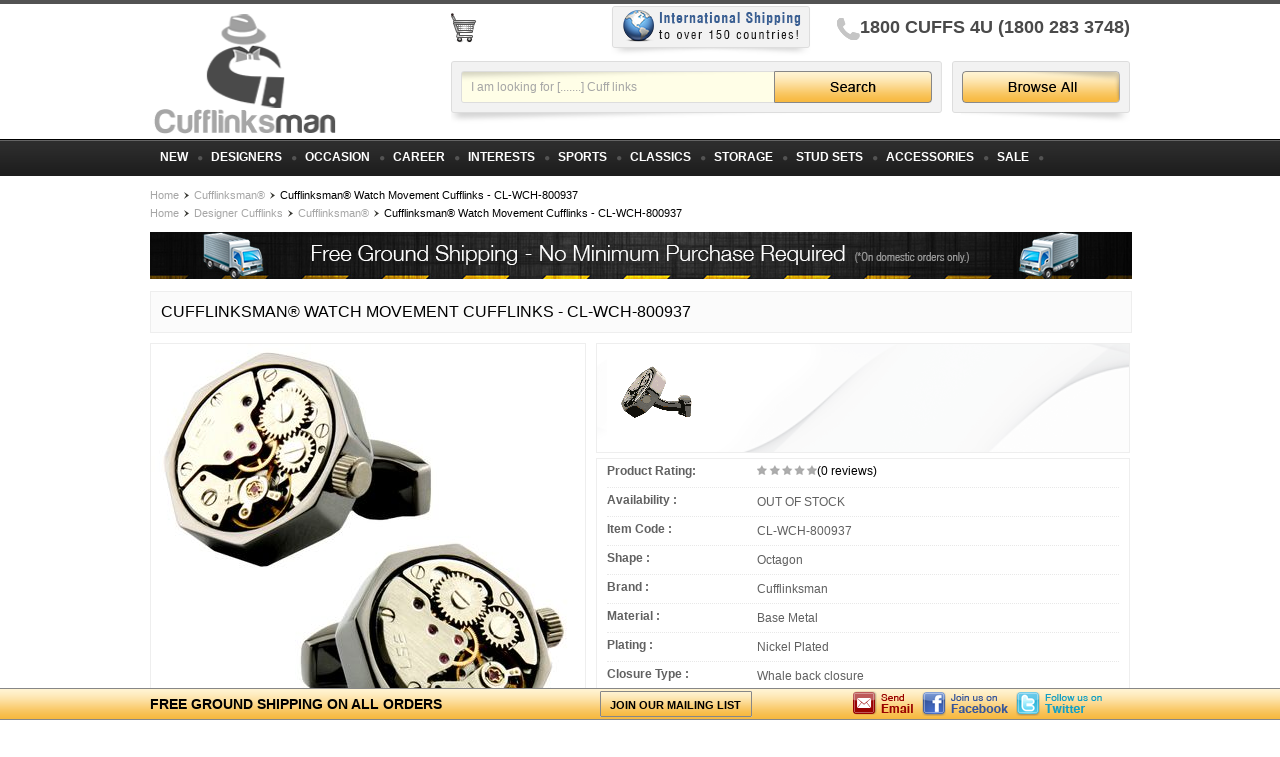

--- FILE ---
content_type: text/html
request_url: https://www.cufflinksman.com/cufflinksman-watch-movement-cufflinks-cl-wch-800937.html
body_size: 15191
content:
<!DOCTYPE html PUBLIC "-//W3C//DTD XHTML 1.0 Strict//EN" "http://www.w3.org/TR/xhtml1/DTD/xhtml1-strict.dtd"><html><head><title>Cufflinksman® Watch Movement Cufflinks - CL-WCH-800937</title><link rel='shortcut icon' href='https://p10.secure.hostingprod.com/@site.cufflinksman.com/ssl/ystore2012/images/cufflinks-ico.ico' type='image/x-icon' /><meta name="keywords" content="Best Cufflinks, Men cuff links, Shirts Cufflink, Stylish Cufflinks" /><meta name="description" content="High quality men's cufflinks, Great for casual and formal occasions, Highly fashionable and suitable for office attire, Modern design / graceful / unique and stylish shape" /><meta name="robots" content="ALL" />
<meta name="robots" content="INDEX,FOLLOW" />
<meta name="classification" content="Business" />
<meta name="distribution" content="Global" />
<meta http-equiv="Content-Type" content="text/html; charset=iso-8859-1" />
<meta name='allow-search' content='Yes' />
<meta name='page_content' content='Products' />
<meta name='lifecycle' content='Catalog' />
<meta name="copyright" content="Copyright 2020 Cufflinksman.com"  />
<meta property="og:title" content="Cufflinksman® Watch Movement Cufflinks - CL-WCH-800937" />
<meta property="og:type" content="product" />
<meta property="og:url" content="https://www.cufflinksman.com/cufflinksman-watch-movement-cufflinks-cl-wch-800937.html" />
<meta property="og:image" content="https://s.turbifycdn.com/aah/yhst-33021441641232/cufflinksman-watch-movement-cufflinks-cl-wch-800937-39.gif" />
<meta property="og:brand" content="Cufflinksman" />
<meta property="og:site_name" content="Cufflinksman.com" />
<meta property="og:description" content="Cufflinksman® presents Watch Movement Cufflinks. Actual mechanism of a watch taken from wind-up watches of the early to mid 20th Century. Featuring inner parts of vintage timepieces, gears, levers and jewels, Cufflinksman Watch cufflinks are approximately 3/4 in diameter..." />
<meta property="og:email" content="info@cufflinksman.com" />
<meta property="og:phone_number" content="1-800-283-3748" />
<meta property="og:latitude" content="40.734379" />
<meta property="og:longitude" content="-73.898145" />
<meta property="og:street-address" content="39th Floor" />
<meta property="og:locality" content="245 Park Avenue" />
<meta property="og:region" content="New York, NY" />
<meta property="og:postal-code" content="10167" />
<meta property="og:country-name" content="USA" /><meta property="og:price:currency" content="USD" />
<meta property="og:availability" content="instock" />
<meta property="og:price:amount" content="49.99" /><link rel="stylesheet" type="text/css" href="https://p10.secure.hostingprod.com/@site.cufflinksman.com/ssl/ystore2012/css/style-jan-30-2018.css" />
<meta name="author" content="Cufflinksman" />
<meta name="copyright" content="Cufflinkman" />
<meta name="rating" CONTENT="General" />
<meta name="MS.LOCALE" CONTENT="EN-US" />
<meta name="CATEGORY" CONTENT="home page" />
<meta name="GOOGLEBOT" CONTENT="INDEX,FOLLOW" />
<meta name="robots" CONTENT="index,follow" />
<meta name="msvalidate.01" content="14E199D2EB71366E047C7A0B75737E4D" />
<meta name="alexaVerifyID" content="fnu00GaNu0Db3neLIE6n5N2iVa8" />
<meta http-equiv="Classification" CONTENT="Unique cufflinks store online, formal wear accessory shop" />
<meta name="URL" CONTENT="https://www.cufflinksman.com/" />
<script async src="https://p10.secure.hostingprod.com/@site.cufflinksman.com/ssl/ystore2012/js/contentslider.js" type="text/javascript"></script><link rel="stylesheet" href="https://p10.secure.hostingprod.com/@site.cufflinksman.com/ssl/ystore2012/contentslider.css" type="text/css" media="screen" />
<link rel="stylesheet" type="text/css" href="https://p10.secure.hostingprod.com/@site.cufflinksman.com/ssl/ystore2012/lightgallery/jquery.css" media="screen" />
<link rel="stylesheet" type="text/css" href="https://p10.secure.hostingprod.com/@site.cufflinksman.com/ssl/ystore2012/css/style-nov-27-2012.css">

<script src="https://p10.secure.hostingprod.com/@site.cufflinksman.com/ssl/ystore2012/js/mz-packed.js" type="text/javascript" async></script>
<script async src="https://p10.secure.hostingprod.com/@site.cufflinksman.com/ssl/ystore2012/js/contentslider.js" type="text/javascript"></script>
<script type="text/javascript" src="https://p10.secure.hostingprod.com/@site.cufflinksman.com/ssl/ystore2012/lightgallery/jquery-lightbox-002.js" async></script>
<script type="text/javascript" src="https://p10.secure.hostingprod.com/@site.cufflinksman.com/ssl/ystore2012/lightgallery/jquery-lightbox.js" async></script>
<script type="text/javascript" src="https://p10.secure.hostingprod.com/@site.cufflinksman.com/ssl/ystore2012/js/cookie.js" language="javascript1.2" async></script>
<script type="text/javascript" src="https://p10.secure.hostingprod.com/@site.cufflinksman.com/ssl/ystore2012/js/itempage.js" language="javascript1.2" async></script>

<script type="text/javascript"> 
$(function() {        $('#gallery a').lightBox();    });
$(function() {        $('#gallery1 a').lightBox();    });
</script><meta name='p:domain_verify' content='dc0d7ee8828997e24fe8e8b5371704b6'/></head><body><div id="wrapper-cat"><div id="doc-width"><script async type="text/javascript" src="https://ajax.googleapis.com/ajax/libs/jquery/1.7.1/jquery.min.js"></script>
  <div id="header">
    <div class="header-part"> <a href="index.html" title="CufflinksMan"><img src="https://p10.secure.hostingprod.com/@site.cufflinksman.com/ssl/ystore2012/images/logo.png" width="195" height="135" alt="CufflinksMan" title="CufflinksMan" class="logo"/></a>
      <div class="header-right">
        <div class="header-right-row1">
          <div class="create-account">
            <div id="ys_cpers">
              <div id="yscp_welcome_msg"></div>
              <div id="yscp_signin_link"></div>
              <div id="yscp_myaccount_link"></div>
              <div id="yscp_signout_link"></div>
            </div>
            <div class="ys_clear"></div>
          </div>
        </div>
        <div class="header-right-row2">
          <div class="call-us"> <span>1800 CUFFS 4U (1800 283 3748)</span> <img src="https://p10.secure.hostingprod.com/@site.cufflinksman.com/ssl/ystore2012/images/call-us-icon.png" alt="Call Us" width="23" height="22" title="Call Us"/></div>
          <div class="shopping-cart"> <img src="https://p10.secure.hostingprod.com/@site.cufflinksman.com/ssl/ystore2012/images/shopping-cart-icon.png" alt="Shopping Cart" width="26" height="30" title="Shopping Cart" class="img-left"/>
            <div id="yfc_mini"></div>
          </div>
          <a href="shipping.html" title="International Shipping"><img width="200" height="50" src="https://p10.secure.hostingprod.com/@site.cufflinksman.com/ssl/ystore2012/images/international-shipping.png" alt="International Shipping" title="International Shipping" class="img-left"></a> </div>
        <div class="header-right-row3">
          <div class="browseall"> <a href="browse-all-products.html" title="Browse All"><img src="https://p10.secure.hostingprod.com/@site.cufflinksman.com/ssl/ystore2012/images/brows-all-button.png" width="158" height="32" alt="Browse All" title="Browse All"/></a> </div>
          <div class="search-bg">
            <form method="GET" action="https://www.cufflinksman.com/nsearch.html">
              <input name="catalog" type="hidden" value="yhst-33021441641232" />
              <div class="search-box">
                <input name="query" type="text" class="search-input" value="I am looking for [.......] Cuff links" onBlur="if(this.value==''){this.value='I am looking for [.......] Cuff links'};" onFocus="if(this.value=='I am looking for [.......] Cuff links'){this.value=''};"/>
              </div>
              <input type="image" src="https://p10.secure.hostingprod.com/@site.cufflinksman.com/ssl/ystore2012/images/search-button.png" width="158" height="32" alt="Search" title="Search" class="img-left"/>
            </form>
          </div>
        </div>
      </div>
    </div>
    <div id="header-menu"><div id="menu"><ul class="menu"><li><a href="new-arrivals.html" class="parent" title="New Arrivals"><span>New</span></a></li><li><a href="shop-cufflinks-by-designers.html" class="parent" title="Designer Cufflinks"><span>Designers</span></a><div><table border="0" align="center" cellspacing="0" cellpadding="0" width="100%"><tr><td align="left" width="165" valign="top"><ul><li><a href="fine-mens-jewelry.html" title="FMJ Trading Co."><span>FMJ Trading Co.</span></a></li><li><a href="shop-cufflinks-by-designers-aymara-cufflinks.html" title="Aymara Cufflinks"><span>Aymara Cufflinks</span></a></li><li><a href="shop-cufflinks-by-designers-baade-ii.html" title="Baade Cufflinks"><span>Baade Cufflinks</span></a></li><li><a href="shop-cufflinks-by-designers-cufflinks-inc.html" title="Cufflinks INC"><span>Cufflinks INC</span></a></li><li><a href="shop-cufflinks-by-designers-daniel-dolce.html" title="Daniel Dolce"><span>Daniel Dolce</span></a></li><li><a href="shop-cufflinks-by-designers-ed-hardy.html" title="Ed Hardy Cufflinks"><span>Ed Hardy Cufflinks</span></a></li><li><a href="shop-cufflinks-by-designers-ike-behar-cufflinks.html" title="Ike Behar Cufflinks"><span>Ike Behar Cufflinks</span></a></li><li><a href="shop-cufflinks-by-designers-l2-by-loma.html" title="L2 By Loma"><span>L2 By Loma</span></a></li><li><a href="shop-cufflinks-by-designers-ox-and-bull-trading-co.html" title="Ox And Bull Trading Co"><span>Ox And Bull Trading Co</span></a></li><li><a href="shop-cufflinks-by-designers-penny-black-forty.html" title="Penny Black Forty"><span>Penny Black Forty</span></a></li><li><a href="shop-cufflinks-by-designers-ravi-ratan.html" title="Ravi Ratan"><span>Ravi Ratan</span></a></li></ul></td><td align="left" width="165" valign="top"><ul><li><a href="shop-cufflinks-by-designers-tateossian.html" title="Tateossian"><span>Tateossian</span></a></li><li><a href="shop-cufflinks-by-designers-tokens-and-icons.html" title="Tokens and Icons"><span>Tokens and Icons</span></a></li><li><a href="shop-cufflinks-by-designers-cufflinksman.html" title="Cufflinksman®"><span>Cufflinksman®</span></a></li></ul></td></tr></table></div></li><li><a href="cufflinks-by-occasion.html" class="parent" title="Occasion"><span>Occasion</span></a><div><table border="0" align="center" cellspacing="0" cellpadding="0" width="100%"><tr><td align="left" width="165" valign="top"><ul><li><a href="cufflinks-by-occasion-st-patrics-day-cufflinks.html" title="St Patrics Day Cufflinks"><span>St Patrics Day Cufflinks</span></a></li><li><a href="cufflinks-by-occasion-christmas-cufflinks.html" title="Christmas Cufflinks"><span>Christmas Cufflinks</span></a></li><li><a href="cufflinks-by-occasion-cinco-de-mayo.html" title="Cinco De Mayo"><span>Cinco De Mayo</span></a></li><li><a href="cufflinks-by-occasion-father-s-day-cufflinks.html" title="Father'S Day Cufflinks"><span>Father'S Day Cufflinks</span></a></li><li><a href="cufflinks-by-occasion-fall-cufflinks.html" title="Fall Cufflinks"><span>Fall Cufflinks</span></a></li><li><a href="cufflinks-by-occasion-graduation-cufflinks.html" title="Graduation Cufflinks"><span>Graduation Cufflinks</span></a></li><li><a href="cufflinks-by-occasion-independence-day.html" title="Independence Day"><span>Independence Day</span></a></li><li><a href="cufflinks-by-occasion-halloween.html" title="Halloween"><span>Halloween</span></a></li><li><a href="cufflinks-by-occasion-easter-cufflinks.html" title="Easter Cufflinks"><span>Easter Cufflinks</span></a></li><li><a href="cufflinks-by-occasion-jewish-holidays.html" title="Jewish Holidays"><span>Jewish Holidays</span></a></li><li><a href="cufflinks-by-occasion-mardi-gras-cufflinks.html" title="Mardi Gras Cufflinks"><span>Mardi Gras Cufflinks</span></a></li></ul></td><td align="left" width="165" valign="top"><ul><li><a href="cufflinks-by-occasion-memorial-day.html" title="Memorial Day"><span>Memorial Day</span></a></li><li><a href="cufflinks-by-occasion-new-years-cufflinks.html" title="New Years Cufflinks"><span>New Years Cufflinks</span></a></li><li><a href="cufflinks-by-occasion-president-s-day.html" title="President'S Day"><span>President'S Day</span></a></li><li><a href="cufflinks-by-occasion-spring-cufflinks.html" title="Spring Cufflinks"><span>Spring Cufflinks</span></a></li><li><a href="cufflinks-by-occasion-summer-cufflinks.html" title="Summer Cufflinks"><span>Summer Cufflinks</span></a></li><li><a href="cufflinks-by-occasion-tax-season.html" title="Tax Season"><span>Tax Season</span></a></li><li><a href="cufflinks-by-occasion-valentines-day-cufflinks.html" title="Valentines Day Cufflinks"><span>Valentines Day Cufflinks</span></a></li><li><a href="cufflinks-by-occasion-winter-cufflinks.html" title="Winter Cufflinks"><span>Winter Cufflinks</span></a></li></ul></td></tr></table></div></li><li><a href="shop-career-related-cufflinks.html" class="parent" title="Career Related Cufflinks"><span>Career</span></a><div><table border="0" align="center" cellspacing="0" cellpadding="0" width="100%"><tr><td align="left" width="165" valign="top"><ul><li><a href="shop-cufflinks-by-hobbies-interests-nautical.html" title="Nautical Cufflinks"><span>Nautical Cufflinks</span></a></li><li><a href="shop-career-related-construction-cufflinks.html" title="Construction Cufflinks"><span>Construction Cufflinks</span></a></li><li><a href="shop-career-related-cufflinks-medical-cufflinks.html" title="Medical Cufflinks"><span>Medical Cufflinks</span></a></li><li><a href="shop-career-related-farm-cufflinks.html" title="Farm Cufflinks"><span>Farm Cufflinks</span></a></li><li><a href="shop-career-related-cufflinks-financial-cufflinks.html" title="Financial Cufflinks"><span>Financial Cufflinks</span></a></li><li><a href="shop-career-related-cufflinks-fire-department-cufflinks.html" title="Fire Department Cufflinks"><span>Fire Department Cufflinks</span></a></li><li><a href="shop-career-related-cufflinks-law-cufflinks.html" title="Legal Cufflinks"><span>Legal Cufflinks</span></a></li><li><a href="shop-career-related-cufflinks-military-cufflinks.html" title="Military Cufflinks"><span>Military Cufflinks</span></a></li><li><a href="shop-career-related-cufflinks-photography-cufflinks.html" title="Photography Cufflinks"><span>Photography Cufflinks</span></a></li><li><a href="shop-career-related-chef-cufflinks.html" title="Chef Cufflinks"><span>Chef Cufflinks</span></a></li><li><a href="shop-career-related-barber-cufflinks.html" title="Barber Cufflinks"><span>Barber Cufflinks</span></a></li></ul></td><td align="left" width="165" valign="top"><ul><li><a href="shop-career-related-boss-cufflinks.html" title="Boss Cufflinks"><span>Boss Cufflinks</span></a></li><li><a href="shop-career-related-cufflinks-high-tech-cufflinks.html" title="High Tech Cufflinks"><span>High Tech Cufflinks</span></a></li><li><a href="shop-career-related-cufflinks-other-cufflinks.html" title="Other Careers Cufflinks"><span>Other Careers Cufflinks</span></a></li></ul></td></tr></table></div></li><li><a href="shop-cufflinks-by-hobbies-interests.html" class="parent" title="Hobbies/Interests"><span>Interests</span></a><div><table border="0" align="center" cellspacing="0" cellpadding="0" width="100%"><tr><td align="left" width="165" valign="top"><ul><li><a href="shop-cufflinks-by-hobbies-interests-coins.html" title="Coin Cufflinks"><span>Coin Cufflinks</span></a></li><li><a href="shop-cufflinks-by-hobbies-interests-movies-superhero-cufflinks.html" title="Superhero Cufflinks"><span>Superhero Cufflinks</span></a></li><li><a href="shop-cufflinks-by-animals.html" title="Animal Cufflinks"><span>Animal Cufflinks</span></a></li><li><a href="shop-cufflinks-by-hobbies-interests-art.html" title="Art Cufflinks"><span>Art Cufflinks</span></a></li><li><a href="shop-cufflinks-by-local-interests-bar-cufflinks.html" title="Bar Cufflinks"><span>Bar Cufflinks</span></a></li><li><a href="shop-cufflinks-by-local-interests-collector-cufflinks.html" title="Collector Cufflinks"><span>Collector Cufflinks</span></a></li><li><a href="shop-cufflinks-by-hobbies-interests-food-amd-drink.html" title="Food / Drink Cufflinks"><span>Food / Drink Cufflinks</span></a></li><li><a href="shop-cufflinks-by-hobbies-interests-gambling.html" title="Gambling Cufflinks"><span>Gambling Cufflinks</span></a></li><li><a href="shop-cufflinks-by-hobbies-interests-geek-cufflinks.html" title="Geek Cufflinks"><span>Geek Cufflinks</span></a></li><li><a href="shop-cufflinks-by-local-interests.html" title="Local Interests Cufflinks"><span>Local Interests Cufflinks</span></a></li><li><a href="shop-cufflinks-by-hobbies-interests-movies.html" title="Movie Cufflinks"><span>Movie Cufflinks</span></a></li></ul></td><td align="left" width="165" valign="top"><ul><li><a href="shop-cufflinks-by-hobbies-interests-music.html" title="Music Cufflinks"><span>Music Cufflinks</span></a></li><li><a href="shop-cufflinks-by-hobbies-interests-political.html" title="Political Cufflinks"><span>Political Cufflinks</span></a></li><li><a href="shop-cufflinks-by-hobbies-interests-religion-and-zen.html" title="Religion And Zen Cufflinks"><span>Religion And Zen Cufflinks</span></a></li><li><a href="shop-cufflinks-by-local-interests-smoking-cufflinks.html" title="Smoking Cufflinks"><span>Smoking Cufflinks</span></a></li><li><a href="shop-cufflinks-by-transportation.html" title="Transportation Cufflinks"><span>Transportation Cufflinks</span></a></li><li><a href="shop-cufflinks-by-hobbies-interests-theater.html" title="Theater Cufflinks"><span>Theater Cufflinks</span></a></li><li><a href="shop-cufflinks-by-local-interests-flags.html" title="Flag Cufflinks"><span>Flag Cufflinks</span></a></li><li><a href="shop-cufflinks-by-functional-watch-cufflinks.html" title="Watch Cufflinks"><span>Watch Cufflinks</span></a></li><li><a href="shop-cufflinks-by-hobbies-interests-connoisseur.html" title="Connoisseur Cufflinks"><span>Connoisseur Cufflinks</span></a></li><li><a href="shop-cufflinks-by-hobbies-interests-movies-superhero-batman-cufflinks" title="Batman Cufflinks"><span>Batman Cufflinks</span></a></li></ul></td></tr></table></div></li><li><a href="shop-cufflinks-by-cufflinks-sports.html" class="parent" title="Sports Cufflinks"><span>Sports</span></a><div><table border="0" align="center" cellspacing="0" cellpadding="0" width="100%"><tr><td align="left" width="165" valign="top"><ul><li><a href="shop-cufflinks-by-cufflinks-sports--nba.html" title="NBA Basketball Cufflinks"><span>NBA Basketball Cufflinks</span></a></li><li><a href="shop-cufflinks-by-cufflinks-sports--nfl.html" title="NFL Football Cufflinks"><span>NFL Football Cufflinks</span></a></li><li><a href="shop-cufflinks-by-cufflinks-sports--mlb.html" title="MLB Baseball Cufflinks"><span>MLB Baseball Cufflinks</span></a></li><li><a href="shop-cufflinks-by-cufflinks-sports--nhl.html" title="NHL Hockey Cufflinks"><span>NHL Hockey Cufflinks</span></a></li><li><a href="shop-cufflinks-by-cufflinks-sports--ncaa.html" title="NCAA College University Cufflinks"><span>NCAA College University Cufflinks</span></a></li><li><a href="shop-cufflinks-by-cufflinks-sports-golf.html" title="Golf Cufflinks"><span>Golf Cufflinks</span></a></li><li><a href="shop-cufflinks-by-cufflinks-sports-soccer-futbol.html" title="Soccer / Football Cufflinks"><span>Soccer / Football Cufflinks</span></a></li><li><a href="shop-cufflinks-by-cufflinks-sports-general-sports.html" title="General Sports Cufflinks"><span>General Sports Cufflinks</span></a></li><li><a href="shop-cufflinks-by-cufflinks-sports-hunting-and-fishing.html" title="Hunting And Fishing Cufflinks"><span>Hunting And Fishing Cufflinks</span></a></li><li><a href="shop-cufflinks-by-sports-stadium-cufflinks.html" title="Stadium Cufflinks"><span>Stadium Cufflinks</span></a></li><li><a href="shop-cufflinks-by-cufflinks-sports-commemorative.html" title="Commemorative Sports Cufflinks"><span>Commemorative Sports Cufflinks</span></a></li></ul></td><td align="left" width="165" valign="top"><ul><li><a href="shop-cufflinks-by-sports-racing-cufflinks.html" title="Racing Cufflinks"><span>Racing Cufflinks</span></a></li></ul></td></tr></table></div></li><li><a href="shop-cufflinks-by-classic-cufflinks.html" class="parent" title="Classic Cufflinks"><span>Classics</span></a><div><table border="0" align="center" cellspacing="0" cellpadding="0" width="100%"><tr><td align="left" width="165" valign="top"><ul><li><a href="shop-cufflinks-by-classic-cufflinks-basic-cufflinks.html" title="Basic Cufflinks"><span>Basic Cufflinks</span></a></li><li><a href="shop-cufflinks-by-classic-cufflinks-for-men.html" title="Cufflinks For Men"><span>Cufflinks For Men</span></a></li><li><a href="shop-cufflinks-by-classic-cufflinks-for-women.html" title="Cufflinks for Women"><span>Cufflinks for Women</span></a></li><li><a href="shop-cufflinks-by-classic-custom-cufflinks.html" title="Custom Cufflinks"><span>Custom Cufflinks</span></a></li><li><a href="shop-cufflinks-by-engravable-cufflinks.html" title="Engravable Cufflinks"><span>Engravable Cufflinks</span></a></li><li><a href="shop-cufflinks-by-functional.html" title="Functional Mechanical Cufflinks"><span>Functional Mechanical Cufflinks</span></a></li><li><a href="shop-cufflinks-by-classic-handmade-cufflinks.html" title="Handmade Cufflinks"><span>Handmade Cufflinks</span></a></li><li><a href="shop-cufflinks-by-classic-luxury-cufflinks.html" title="Luxury Cufflinks"><span>Luxury Cufflinks</span></a></li><li><a href="shop-cufflinks-by-classic-personalized-cufflinks.html" title="Personalized Cufflinks"><span>Personalized Cufflinks</span></a></li><li><a href="shop-cufflinks-by-material-silk.html" title="Silk Cufflinks"><span>Silk Cufflinks</span></a></li><li><a href="shop-cufflinks-by-classic-cufflinks-striped-cufflinks.html" title="Striped Cufflinks"><span>Striped Cufflinks</span></a></li></ul></td><td align="left" width="165" valign="top"><ul><li><a href="shop-cufflinks-by-classic-symbol-cufflinks.html" title="Symbol Cufflinks"><span>Symbol Cufflinks</span></a></li><li><a href="shop-cufflinks-by-classic-presidential-cufflinks.html" title="Presidential Cufflinks"><span>Presidential Cufflinks</span></a></li><li><a href="shop-cufflinks-by-wedding.html" title="Wedding Cufflinks"><span>Wedding Cufflinks</span></a></li><li><a href="shop-cufflinks-by-classic-vintage-cufflinks.html" title="Vintage Cufflinks"><span>Vintage Cufflinks</span></a></li><li><a href="shop-cufflinks-by-hobbies-interests-skulls.html" title="Skull Cufflinks"><span>Skull Cufflinks</span></a></li><li><a href="shop-cufflinks-by-classic-locket-cufflinks.html" title="Locket Cufflinks"><span>Locket Cufflinks</span></a></li></ul></td></tr></table></div></li><li><a href="shop-cufflinks-by-cufflinks-storage.html" class="parent" title="Cufflinks Storage"><span>Storage</span></a></li><li><a href="shop-cufflinks-by-stud-sets.html" class="parent" title="Stud Sets Cufflinks"><span>Stud Sets</span></a><div class="right-box"><table border="0" align="center" cellspacing="0" cellpadding="0" width="100%"><tr><td align="left" width="165" valign="top"><ul><li><a href="shop-cufflinks-by-stud-sets-crystal-studs.html" title="Crystal Studs"><span>Crystal Studs</span></a></li><li><a href="shop-cufflinks-by-stud-sets-cufflinks-and-studs.html" title="Cufflinks And Studs"><span>Cufflinks And Studs</span></a></li><li><a href="shop-cufflinks-by-stud-sets-dress-studs.html" title="Dress Studs"><span>Dress Studs</span></a></li><li><a href="shop-cufflinks-by-stud-sets-ruby-studs.html" title="Ruby Studs"><span>Ruby Studs</span></a></li></ul></td></tr></table></div></li><li><a href="accessories.html" class="parent" title="Accessories"><span>Accessories</span></a><div class="right-box"><table border="0" align="center" cellspacing="0" cellpadding="0" width="100%"><tr><td align="left" width="165" valign="top"><ul><li><a href="shop-cufflinks-by-tie-tacks-and-tie-bars.html" title="Tie Tacks And Tie Bars"><span>Tie Tacks And Tie Bars</span></a></li><li><a href="shop-cufflinks-by-golf-markers.html" title="Golf Markers"><span>Golf Markers</span></a></li><li><a href="shop-cufflinks-by-button-covers.html" title="Button Covers"><span>Button Covers</span></a></li><li><a href="shop-cufflinks-by-money-clips.html" title="Money Clips"><span>Money Clips</span></a></li></ul></td></tr></table></div></li><li><a href="sale.html" class="parent" title="Sale"><span>Sale</span></a></li></ul></div></div> </div><div id="content-width"><div id="content-main"><div class="breadcrumb"><a href="index.html" title="Home">Home</a><img src='https://p10.secure.hostingprod.com/@site.cufflinksman.com/ssl/ystore2012/images/breadcrumb-bullat.png' alt='' title='' width='5' height='7' class='bullat-icon'> <a href="shop-cufflinks-by-designers-cufflinksman.html" title="Cufflinksman®">Cufflinksman®</a><img src='https://p10.secure.hostingprod.com/@site.cufflinksman.com/ssl/ystore2012/images/breadcrumb-bullat.png' alt='' title='' width='5' height='7' class='bullat-icon'> <span>Cufflinksman® Watch Movement Cufflinks - CL-WCH-800937</span><br /><a href="index.html" title="Home">Home</a><img src='https://p10.secure.hostingprod.com/@site.cufflinksman.com/ssl/ystore2012/images/breadcrumb-bullat.png' alt='' title='' width='5' height='7' class='bullat-icon'> <a href="shop-cufflinks-by-designers.html" title="Designer Cufflinks">Designer Cufflinks</a><img src='https://p10.secure.hostingprod.com/@site.cufflinksman.com/ssl/ystore2012/images/breadcrumb-bullat.png' alt='' title='' width='5' height='7' class='bullat-icon'> <a href="shop-cufflinks-by-designers-cufflinksman.html" title="Cufflinksman®">Cufflinksman®</a><img src='https://p10.secure.hostingprod.com/@site.cufflinksman.com/ssl/ystore2012/images/breadcrumb-bullat.png' alt='' title='' width='5' height='7' class='bullat-icon'> <span>Cufflinksman® Watch Movement Cufflinks - CL-WCH-800937</span><br /></div><script type="text/javascript" language="javascript1.3" >
function changevalue()
{
    var cnt=0;
    var main = document.forms["main"];

    for(i=0; i < main.elements.length; i++)
    {
        if(main.elements[i].type == "radio")
        {
            if(main.elements[i].checked == true)
            {
                cnt = 1;
                var fontval = main.elements[i].value;
                document.getElementById('fontselected').value = fontval;
            }
        }
    }
    if(document.getElementById('leftvalue')) {
        var left =document.getElementById('leftvalue').value;
    }
    else { var left = ''; }
//  var center =document.getElementById('centervalue').value;
//  var right =document.getElementById('rightvalue').value;
//  document.getElementById('resultvalue').value = left + center + right ;
    document.getElementById('resultvalue').value = left;
    
    if(document.getElementById('resultvalue').value == '')
    {
        alert("Please Enter fonts for inscription");
        return false;   
    }
    else if(cnt==0)
    {   
        alert("Please select engraving style");
        return false;
    }
}
</script><div class="promotional-strip"><img src="https://s.turbifycdn.com/aah/yhst-33021441641232/blue-mosaic-checker-board-cufflinks-20.gif" width="982" height="47" border="0" hspace="0" vspace="0" /></div><div class="cat-title"><h1 itemprop="name">Cufflinksman® Watch Movement Cufflinks - CL-WCH-800937</h1></div><form onsubmit="return changevalue();" name="main"  action='https://order.store.yahoo.net/yhst-33021441641232/cgi-bin/wg-order?yhst-33021441641232' method='post'><div class="item-main"><div class="item-left"><div class="item-left-image"><div class="MagicZoomContainer"><img class="MagicZoomLoading" alt="Loading Zoom, please wait" src="https://lib.store.yahoo.net/lib/yhst-33021441641232/magic-zoom-ajax-loader.gif"> </img><a class="MagicZoom" id="MagicZoom1" title="Cufflinksman® Watch Movement Cufflinks - CL-WCH-800937" href="https://s.turbifycdn.com/aah/yhst-33021441641232/cufflinksman-watch-movement-cufflinks-cl-wch-800937-39.gif"><img src="https://s.turbifycdn.com/aah/yhst-33021441641232/cufflinksman-watch-movement-cufflinks-cl-wch-800937-40.gif" width="430" height="430" align="center" border="0" hspace="0" vspace="0" alt="Cufflinksman® Watch Movement Cufflinks - CL-WCH-800937" onmouseover="" style="padding-top: -5px; padding-bottom: -5px;" oncontextmenu="alert('This image is copyright-protected'); return false;" title="Cufflinksman® Watch Movement Cufflinks - CL-WCH-800937" id="image1" /></a></div></div><div class="more-main"><script type="text/javascript" language="javascript1.2">
//<![CDATA[
$(function() { $('#gallery a').lightBox(); });//]]>
</script><div class="more-box"><div class="img-center"><a title="Cufflinksman® Watch Movement Cufflinks - CL-WCH-800937" rev="https://s.turbifycdn.com/aah/yhst-33021441641232/cufflinksman-watch-movement-cufflinks-cl-wch-800937-39.gif" rel="MagicZoom1" href="https://s.turbifycdn.com/aah/yhst-33021441641232/cufflinksman-watch-movement-cufflinks-cl-wch-800937-39.gif"><img src="https://s.turbifycdn.com/aah/yhst-33021441641232/cufflinksman-watch-movement-cufflinks-cl-wch-800937-41.gif" width="90" height="90" align="center" border="0" hspace="0" vspace="0" alt="Cufflinksman® Watch Movement Cufflinks - CL-WCH-800937" style="margin-top: 1px; margin-bottom: 1px;" oncontextmenu="alert('This image is copyright-protected'); return false;" onclick="javascript:swapimage(1);" title="Cufflinksman® Watch Movement Cufflinks - CL-WCH-800937" /></a></div></div><div class="more-box"><div class="img-center"><a title="Cufflinksman® Watch Movement Cufflinks - CL-WCH-800937" rev="https://s.turbifycdn.com/aah/yhst-33021441641232/cufflinksman-watch-movement-cufflinks-cl-wch-800937-42.gif" rel="MagicZoom1" href="https://s.turbifycdn.com/aah/yhst-33021441641232/cufflinksman-watch-movement-cufflinks-cl-wch-800937-42.gif"><img src="https://s.turbifycdn.com/aah/yhst-33021441641232/cufflinksman-watch-movement-cufflinks-cl-wch-800937-43.gif" width="90" height="90" align="center" border="0" hspace="0" vspace="0" alt="Cufflinksman® Watch Movement Cufflinks - CL-WCH-800937" style="margin-top: 1px; margin-bottom: 1px;" oncontextmenu="alert('This image is copyright-protected'); return false;" onclick="javascript:swapimage(2);" title="Cufflinksman® Watch Movement Cufflinks - CL-WCH-800937" /></a></div></div><div class="more-box"><div class="img-center"><a title="Cufflinksman® Watch Movement Cufflinks - CL-WCH-800937" rev="https://s.turbifycdn.com/aah/yhst-33021441641232/cufflinksman-watch-movement-cufflinks-cl-wch-800937-44.gif" rel="MagicZoom1" href="https://s.turbifycdn.com/aah/yhst-33021441641232/cufflinksman-watch-movement-cufflinks-cl-wch-800937-44.gif"><img src="https://s.turbifycdn.com/aah/yhst-33021441641232/cufflinksman-watch-movement-cufflinks-cl-wch-800937-45.gif" width="90" height="90" align="center" border="0" hspace="0" vspace="0" alt="Cufflinksman® Watch Movement Cufflinks - CL-WCH-800937" style="margin-top: 1px; margin-bottom: 1px;" oncontextmenu="alert('This image is copyright-protected'); return false;" onclick="javascript:swapimage(3);" title="Cufflinksman® Watch Movement Cufflinks - CL-WCH-800937" /></a></div></div></div><img title="Why purchase from us?" alt="Why purchase from us?" src="https://p10.secure.hostingprod.com/@site.cufflinksman.com/ssl/ystore2012/images/why-purchase-from-us.png"> </img></div><div class="item-right-main"><div class="product"><div class="rotate-360"><div class="rotate-360-left"><img src="https://s.turbifycdn.com/aah/yhst-33021441641232/cufflinksman-watch-movement-cufflinks-cl-wch-800937-46.gif" width="100" height="100" border="0" hspace="0" vspace="0" oncontextmenu="alert('This image is copyright-protected'); return false;" /></div></div><div class="item-right"><div class="item-right-row"><div class="item-right-row-left"><strong>Product Rating:</strong></div><div class="item-right-row-right"><span><iframe scrolling='no' height='13' frameborder='0' width='160' style='padding: 0px; margin-top: 0px; margin-left: 0px; margin-bottom: 0px;' allowtransparency='100%' src='https://p10.secure.hostingprod.com/@site.cufflinksman.com/ssl/admin/showitemrating.php'> </iframe></span></div></div><div class="item-right-row"><div class="item-right-row-left"><strong>Availability :</strong></div><div class="item-right-row-right"><span>OUT OF STOCK</span></div></div><div class="item-right-row"><div class="item-right-row-left"><strong>Item Code :</strong></div><div class="item-right-row-right"><span>CL-WCH-800937</span></div></div><div class="item-right-row"><div class="item-right-row-left"><strong>Shape :</strong></div><div class="item-right-row-right"><span>Octagon</span></div></div><div class="item-right-row"><div class="item-right-row-left"><strong>Brand :</strong></div><div class="item-right-row-right"><span>Cufflinksman</span></div></div><div class="item-right-row"><div class="item-right-row-left"><strong>Material :</strong></div><div class="item-right-row-right"><span>Base Metal</span></div></div><div class="item-right-row"><div class="item-right-row-left"><strong>Plating :</strong></div><div class="item-right-row-right"><span>Nickel Plated</span></div></div><div class="item-right-row"><div class="item-right-row-left"><strong>Closure Type :</strong></div><div class="item-right-row-right"><span>Whale back closure</span></div></div><div class="item-right-row"><div class="item-right-row-left"><strong>Condition :</strong></div><div class="item-right-row-right"><span content="New" itemprop="condition">New</span></div></div><div class="item-right-row"><div class="item-right-row-left"><strong>Weight/Pair :</strong></div><div class="item-right-row-right"><span>1</span></div></div><div class="item-right-row"><div class="item-right-row-left"><strong>Dispatch Time :</strong></div><div class="item-right-row-right"><span>24h</span></div></div><meta itemprop='currency' content='USD' /><div class="item-right-row"><div class="item-right-row-left"><strong>Retail Price :</strong></div><div class="item-right-row-right"><span class="retail-price">$89.99</span></div></div><div class="item-right-row"><div class="item-right-row-left"><strong>Our Price :</strong></div><div class="item-right-row-right"><span class="retail-price">$69.99</span></div></div><div class="item-right-row"><div class="item-right-row-left"><strong>Sale Price :</strong></div><div class="item-right-row-right"><span><strong>$49.99</strong></span></div></div><div class="item-right-row"><div class="item-right-row-left"><strong>You Save :</strong></div><div class="item-right-row-right">44.45%</div></div></div><input type="hidden" value="69.99" class="product-price" /><div class="item_pt22"><div class="item-quantity"><input name="vwitem" type="hidden" value="cufflinksman-watch-movement-cufflinks-cl-wch-800937" /><input name="vwcatalog" type="hidden" value="yhst-33021441641232" /><div class="item-quantity-box"><span>Quantity : </span><select class="option1" id="qtyid" name="vwquantity"><option value="1">1</option><option value="2">2</option><option value="3">3</option><option value="4">4</option><option value="5">5</option><option value="6">6</option><option value="7">7</option><option value="8">8</option><option value="9">9</option><option value="10">10</option><option value="11">11</option><option value="12">12</option><option value="13">13</option><option value="14">14</option><option value="15">15</option><option value="16">16</option><option value="17">17</option><option value="18">18</option><option value="19">19</option><option value="20">20</option><option value="21">21</option><option value="22">22</option><option value="23">23</option><option value="24">24</option><option value="25">25</option></select></div><div title="Add to cart" role="button"><input title="Add To Cart"  type="image" src="https://p10.secure.hostingprod.com/@site.cufflinksman.com/ssl/ystore2012/images/item-add-to-cart.png" alt="Add to Cart" ></div></div></div><p style="float:left;height:40px;"><iframe src="https://www.facebook.com/plugins/like.php?href=https://www.cufflinksman.com/cufflinksman-watch-movement-cufflinks-cl-wch-800937.html&amp;layout=standard&amp;show_faces=true&amp;width=450&amp;action=like&amp;colorscheme=light&amp;height=40" scrolling="no" frameborder="0" style="border:none; overflow:hidden; width:288px; height:28px;" allowTransparency="true"></iframe>
</p><div style="float:left;padding-right:15px;"><!-- Simple Facebook Share Button; https://www.ethitter.com/plugins/simple-facebook-share-button/ -->
<script src="https://static.ak.fbcdn.net/connect.php/js/FB.Loader" type="text/javascript"></script>
<script src="https://static.ak.fbcdn.net/connect.php/js/FB.Share" type="text/javascript"></script>
<style type="text/css">
.recentcomments a { display:inline !important; padding:0 !important; margin:0 !important; }
</style>
<span style="float:left; padding-right:2px; width:100px;"> <a name="fb_share" type="button_count" share_url="https://www.cufflinksman.com/cufflinksman-watch-movement-cufflinks-cl-wch-800937.html" rel="nofollow"></a> </span> 

<!-- twitter button --> 
<span style="float:left; width:94px;"> <a href="https://twitter.com/share" class="twitter-share-button" data-url="https://www.cufflinksman.com/cufflinksman-watch-movement-cufflinks-cl-wch-800937.html" data-count="horizontal" data-via="cufflinksman" rel="nofollow">Tweet</a> 
<script type="text/javascript" src="https://platform.twitter.com/widgets.js"></script> 
</span> 

<!-- diggthis button --> 
<span style="float:left; padding-right:2px;"> 
<script type="text/javascript">
(function() {
var s = document.createElement('SCRIPT'), s1 = document.getElementsByTagName('SCRIPT')[0];
s.type = 'text/javascript';
s.async = true;
s.src = 'https://widgets.digg.com/buttons.js';
s1.parentNode.insertBefore(s, s1);
})();
</script> 
<!-- Compact Button --> 
<a class="DiggThisButton DiggCompact" 
href="https://digg.com/submit?url=https://www.cufflinksman.com/cufflinksman-watch-movement-cufflinks-cl-wch-800937.html" rel="nofollow"></a> </span> 

<!-- stumbleupon button --> 
<span style="float:left; padding-right:2px;"> 
<script src="https://www.stumbleupon.com/hostedbadge.php?s=1"></script> 
</span> 

<a href="//pinterest.com/pin/create/button/?url=https://www.cufflinksman.com/cufflinksman-watch-movement-cufflinks-cl-wch-800937.html&media=https://s.turbifycdn.com/aah/yhst-33021441641232/cufflinksman-watch-movement-cufflinks-cl-wch-800937-39.gif&description=Cufflinksman® Watch Movement Cufflinks - CL-WCH-800937" data-pin-do="buttonPin" data-pin-config="above"><img src="//assets.pinterest.com/images/pidgets/pin_it_button.png" /></a>

<!-- Google buzz button  --> 
<!-- <span style="float:left"> <a title="Post to Google Buzz" class="google-buzz-button" href="https://www.google.com/buzz/post" data-button-style="small-count" rel="nofollow"></a> 
<script type="text/javascript" src="https://www.google.com/buzz/api/button.js"></script> 
</span>--> </div></div></div></div><div class="cat-title"><h4>CUFFLINKS DESCRIPTION</h4></div><div class="cat-bg"><p>Cufflinksman® presents Watch Movement Cufflinks. Actual mechanism of a watch taken from wind-up watches of the early to mid 20th Century. Featuring inner parts of vintage timepieces, gears, levers and jewels, Cufflinksman Watch cufflinks are approximately 3/4 in diameter. Plated with vintage watch parts and crystal accents. Movement Cufflinks allow you to wear engineering at its finest. Please note that this product is constructed from vintage watch parts and functionality of the watch movements is not guaranteed. Actual watch movements can vary slightly from the pair in the photograph. Watch Movement Cufflinks by Cufflinksman®</p></div></form><div class="cat-title"><h4>RELATED ITEMS</h4></div><div class="content-bg"><div class="fp-bg"><div class="fp-box" id=""><div class="fp-display"><div class="img-center"><a href="cufflinksman-watch-movement-cufflinks-cl-wch-800938.html"><img src="https://s.turbifycdn.com/aah/yhst-33021441641232/cufflinksman-watch-movement-cufflinks-cl-wch-800938-38.gif" width="170" height="170" align="center" border="0" hspace="0" vspace="0" alt="Cufflinksman® Watch Movement Cufflinks - CL-WCH-800938" style="margin-top: 0px; margin-bottom: 0px;" oncontextmenu="alert(&quot;This image is copyright-protected&quot;); return false;" title="Cufflinksman® Watch Movement Cufflinks - CL-WCH-800938" /></a></div></div><div class="fp-details"><h2><a href="cufflinksman-watch-movement-cufflinks-cl-wch-800938.html" title="Cufflinksman® Watch Movement Cufflinks - CL-WCH-800938">Cufflinksman® Watch Movement Cufflinks - CL-WCH-800...</a></h2><p class="price-box"><span>$ 49.99</span><a href="cufflinksman-watch-movement-cufflinks-cl-wch-800938.html" title="Cufflinksman® Watch Movement Cufflinks - CL-WCH-800938"> </a></p></div></div></div><div class="fp-bg"><div class="fp-box" id=""><div class="fp-display"><div class="img-center"><a href="cufflinksman-watch-movement-cufflinks-cl-wch-800939.html"><img src="https://s.turbifycdn.com/aah/yhst-33021441641232/cufflinksman-watch-movement-cufflinks-cl-wch-800939-38.gif" width="170" height="170" align="center" border="0" hspace="0" vspace="0" alt="Cufflinksman® Watch Movement Cufflinks - CL-WCH-800939" style="margin-top: 0px; margin-bottom: 0px;" oncontextmenu="alert(&quot;This image is copyright-protected&quot;); return false;" title="Cufflinksman® Watch Movement Cufflinks - CL-WCH-800939" /></a></div></div><div class="fp-details"><h2><a href="cufflinksman-watch-movement-cufflinks-cl-wch-800939.html" title="Cufflinksman® Watch Movement Cufflinks - CL-WCH-800939">Cufflinksman® Watch Movement Cufflinks - CL-WCH-800...</a></h2><p class="price-box"><span>$ 49.99</span><a href="cufflinksman-watch-movement-cufflinks-cl-wch-800939.html" title="Cufflinksman® Watch Movement Cufflinks - CL-WCH-800939"> </a></p></div></div></div><div class="fp-bg"><div class="fp-box" id=""><div class="fp-display"><div class="img-center"><a href="cufflinksman-watch-movement-cufflinks-cl-wch-800940.html"><img src="https://s.turbifycdn.com/aah/yhst-33021441641232/cufflinksman-watch-movement-cufflinks-cl-wch-800940-38.gif" width="170" height="170" align="center" border="0" hspace="0" vspace="0" alt="Cufflinksman® Watch Movement Cufflinks - CL-WCH-800940" style="margin-top: 0px; margin-bottom: 0px;" oncontextmenu="alert(&quot;This image is copyright-protected&quot;); return false;" title="Cufflinksman® Watch Movement Cufflinks - CL-WCH-800940" /></a></div></div><div class="fp-details"><h2><a href="cufflinksman-watch-movement-cufflinks-cl-wch-800940.html" title="Cufflinksman® Watch Movement Cufflinks - CL-WCH-800940">Cufflinksman® Watch Movement Cufflinks - CL-WCH-800...</a></h2><p class="price-box"><span>$ 49.99</span><a href="cufflinksman-watch-movement-cufflinks-cl-wch-800940.html" title="Cufflinksman® Watch Movement Cufflinks - CL-WCH-800940"> </a></p></div></div></div><div class="fp-bg"><div class="fp-box" id=""><div class="fp-display"><div class="img-center"><a href="cufflinksman-watch-movement-cufflinks-cl-wch-800941.html"><img src="https://s.turbifycdn.com/aah/yhst-33021441641232/cufflinksman-watch-movement-cufflinks-cl-wch-800941-38.gif" width="170" height="170" align="center" border="0" hspace="0" vspace="0" alt="Cufflinksman® Watch Movement Cufflinks - CL-WCH-800941" style="margin-top: 0px; margin-bottom: 0px;" oncontextmenu="alert(&quot;This image is copyright-protected&quot;); return false;" title="Cufflinksman® Watch Movement Cufflinks - CL-WCH-800941" /></a></div></div><div class="fp-details"><h2><a href="cufflinksman-watch-movement-cufflinks-cl-wch-800941.html" title="Cufflinksman® Watch Movement Cufflinks - CL-WCH-800941">Cufflinksman® Watch Movement Cufflinks - CL-WCH-800...</a></h2><p class="price-box"><span>$ 49.99</span><a href="cufflinksman-watch-movement-cufflinks-cl-wch-800941.html" title="Cufflinksman® Watch Movement Cufflinks - CL-WCH-800941"> </a></p></div></div></div><div class="fp-bg" style="padding-right:0;"><div class="fp-box" id=""><div class="fp-display"><div class="img-center"><a href="cufflinksman-watch-movement-cufflinks-cl-wch-800942.html"><img src="https://s.turbifycdn.com/aah/yhst-33021441641232/cufflinksman-watch-movement-cufflinks-cl-wch-800942-38.gif" width="170" height="170" align="center" border="0" hspace="0" vspace="0" alt="Cufflinksman® Watch Movement Cufflinks - CL-WCH-800942" style="margin-top: 0px; margin-bottom: 0px;" oncontextmenu="alert(&quot;This image is copyright-protected&quot;); return false;" title="Cufflinksman® Watch Movement Cufflinks - CL-WCH-800942" /></a></div></div><div class="fp-details"><h2><a href="cufflinksman-watch-movement-cufflinks-cl-wch-800942.html" title="Cufflinksman® Watch Movement Cufflinks - CL-WCH-800942">Cufflinksman® Watch Movement Cufflinks - CL-WCH-800...</a></h2><p class="price-box"><span>$ 49.99</span><a href="cufflinksman-watch-movement-cufflinks-cl-wch-800942.html" title="Cufflinksman® Watch Movement Cufflinks - CL-WCH-800942"> </a></p></div></div></div></div><div class="cat-title"><h4>OTHER RELATED ITEMS</h4></div><div class="cat-bg"><ul class="related_product_links1"><script type="text/javascript" language="javascript1.2">
//<![CDATA[
var x;var k;var len='42'; var tmparray=new Array();var ran;function randomBestSeller()
{
	var num = Math.floor((Math.random() * len));
	count=0;
	for(i=0;i<tmparray.length;i++)
	{
		if(tmparray[i] == num)
		{
			count++;
		}
	}
	
	if(count > 0)
	{
		num = randomBestSeller();
	}
	else
	{
		tmparray[tmparray.length] = num;
	}
	
	return num;
}for(k=1;k<=40;k++){	ran = randomBestSeller();if(ran == 0){document.write('<li><a href="cufflinksman-watch-movement-cufflinks-cl-wch-800918.html" title="Cufflinksman® Watch Movement Cufflinks - CL-WCH-800918">Cufflinksman® Watch Movement Cufflinks - CL-WCH-800918</a></li>');}if(ran == 1){document.write('<li><a href="cufflinksman-watch-movement-cufflinks-cl-wch-800911.html" title="Cufflinksman® Watch Movement Cufflinks - CL-WCH-800911">Cufflinksman® Watch Movement Cufflinks - CL-WCH-800911</a></li>');}if(ran == 2){document.write('<li><a href="cufflinksman-watch-movement-cufflinks-cl-wch-800913.html" title="Cufflinksman® Watch Movement Cufflinks - CL-WCH-800913">Cufflinksman® Watch Movement Cufflinks - CL-WCH-800913</a></li>');}if(ran == 3){document.write('<li><a href="cufflinksman-watch-movement-cufflinks-cl-wch-800914.html" title="Cufflinksman® Watch Movement Cufflinks - CL-WCH-800914">Cufflinksman® Watch Movement Cufflinks - CL-WCH-800914</a></li>');}if(ran == 4){document.write('<li><a href="cufflinksman-watch-movement-cufflinks-cl-wch-800915.html" title="Cufflinksman® Watch Movement Cufflinks - CL-WCH-800915">Cufflinksman® Watch Movement Cufflinks - CL-WCH-800915</a></li>');}if(ran == 5){document.write('<li><a href="cufflinksman-watch-movement-cufflinks-cl-wch-800916.html" title="Cufflinksman® Watch Movement Cufflinks - CL-WCH-800916">Cufflinksman® Watch Movement Cufflinks - CL-WCH-800916</a></li>');}if(ran == 6){document.write('<li><a href="cufflinksman-watch-movement-cufflinks-cl-wch-800919.html" title="Cufflinksman® Watch Movement Cufflinks - CL-WCH-800919">Cufflinksman® Watch Movement Cufflinks - CL-WCH-800919</a></li>');}if(ran == 7){document.write('<li><a href="cufflinksman-watch-movement-cufflinks-cl-wch-800920.html" title="Cufflinksman® Watch Movement Cufflinks - CL-WCH-800920">Cufflinksman® Watch Movement Cufflinks - CL-WCH-800920</a></li>');}if(ran == 8){document.write('<li><a href="cufflinksman-watch-movement-cufflinks-cl-wch-800921.html" title="Cufflinksman® Watch Movement Cufflinks - CL-WCH-800921">Cufflinksman® Watch Movement Cufflinks - CL-WCH-800921</a></li>');}if(ran == 9){document.write('<li><a href="cufflinksman-watch-movement-cufflinks-cl-wch-800922.html" title="Cufflinksman® Watch Movement Cufflinks - CL-WCH-800922">Cufflinksman® Watch Movement Cufflinks - CL-WCH-800922</a></li>');}if(ran == 10){document.write('<li><a href="cufflinksman-watch-movement-cufflinks-cl-wch-800923.html" title="Cufflinksman® Watch Movement Cufflinks - CL-WCH-800923">Cufflinksman® Watch Movement Cufflinks - CL-WCH-800923</a></li>');}if(ran == 11){document.write('<li><a href="cufflinksman-watch-movement-cufflinks-cl-wch-800927.html" title="Cufflinksman® Watch Movement Cufflinks - CL-WCH-800927">Cufflinksman® Watch Movement Cufflinks - CL-WCH-800927</a></li>');}if(ran == 12){document.write('<li><a href="cufflinksman-watch-movement-cufflinks-cl-wch-800928.html" title="Cufflinksman® Watch Movement Cufflinks - CL-WCH-800928">Cufflinksman® Watch Movement Cufflinks - CL-WCH-800928</a></li>');}if(ran == 13){document.write('<li><a href="cufflinksman-watch-movement-cufflinks-cl-wch-800930.html" title="Cufflinksman® Watch Movement Cufflinks - CL-WCH-800930">Cufflinksman® Watch Movement Cufflinks - CL-WCH-800930</a></li>');}if(ran == 14){document.write('<li><a href="cufflinksman-watch-movement-cufflinks-cl-wch-800931.html" title="Cufflinksman® Watch Movement Cufflinks - CL-WCH-800931">Cufflinksman® Watch Movement Cufflinks - CL-WCH-800931</a></li>');}if(ran == 15){document.write('<li><a href="cufflinksman-watch-movement-cufflinks-cl-wch-800932.html" title="Cufflinksman® Watch Movement Cufflinks - CL-WCH-800932">Cufflinksman® Watch Movement Cufflinks - CL-WCH-800932</a></li>');}if(ran == 16){document.write('<li><a href="cufflinksman-watch-movement-cufflinks-cl-wch-800933.html" title="Cufflinksman® Watch Movement Cufflinks - CL-WCH-800933">Cufflinksman® Watch Movement Cufflinks - CL-WCH-800933</a></li>');}if(ran == 17){document.write('<li><a href="cufflinksman-watch-movement-cufflinks-cl-wch-800934.html" title="Cufflinksman® Watch Movement Cufflinks - CL-WCH-800934">Cufflinksman® Watch Movement Cufflinks - CL-WCH-800934</a></li>');}if(ran == 18){document.write('<li><a href="cufflinksman-watch-movement-cufflinks-cl-wch-800935.html" title="Cufflinksman® Watch Movement Cufflinks - CL-WCH-800935">Cufflinksman® Watch Movement Cufflinks - CL-WCH-800935</a></li>');}if(ran == 19){document.write('<li><a href="cufflinksman-watch-movement-cufflinks-cl-wch-800936.html" title="Cufflinksman® Watch Movement Cufflinks - CL-WCH-800936">Cufflinksman® Watch Movement Cufflinks - CL-WCH-800936</a></li>');}if(ran == 20){document.write('<li><a href="cufflinksman-watch-movement-cufflinks-cl-wch-800937.html" title="Cufflinksman® Watch Movement Cufflinks - CL-WCH-800937">Cufflinksman® Watch Movement Cufflinks - CL-WCH-800937</a></li>');}if(ran == 21){document.write('<li><a href="cufflinksman-watch-movement-cufflinks-cl-wch-800938.html" title="Cufflinksman® Watch Movement Cufflinks - CL-WCH-800938">Cufflinksman® Watch Movement Cufflinks - CL-WCH-800938</a></li>');}if(ran == 22){document.write('<li><a href="cufflinksman-watch-movement-cufflinks-cl-wch-800939.html" title="Cufflinksman® Watch Movement Cufflinks - CL-WCH-800939">Cufflinksman® Watch Movement Cufflinks - CL-WCH-800939</a></li>');}if(ran == 23){document.write('<li><a href="cufflinksman-watch-movement-cufflinks-cl-wch-800940.html" title="Cufflinksman® Watch Movement Cufflinks - CL-WCH-800940">Cufflinksman® Watch Movement Cufflinks - CL-WCH-800940</a></li>');}if(ran == 24){document.write('<li><a href="cufflinksman-watch-movement-cufflinks-cl-wch-800941.html" title="Cufflinksman® Watch Movement Cufflinks - CL-WCH-800941">Cufflinksman® Watch Movement Cufflinks - CL-WCH-800941</a></li>');}if(ran == 25){document.write('<li><a href="cufflinksman-watch-movement-cufflinks-cl-wch-800942.html" title="Cufflinksman® Watch Movement Cufflinks - CL-WCH-800942">Cufflinksman® Watch Movement Cufflinks - CL-WCH-800942</a></li>');}if(ran == 26){document.write('<li><a href="cufflinksman-watch-movement-cufflinks-cl-wch-800943.html" title="Cufflinksman® Watch Movement Cufflinks - CL-WCH-800943">Cufflinksman® Watch Movement Cufflinks - CL-WCH-800943</a></li>');}if(ran == 27){document.write('<li><a href="cufflinksman-watch-movement-cufflinks-cl-wch-800944.html" title="Cufflinksman® Watch Movement Cufflinks - CL-WCH-800944">Cufflinksman® Watch Movement Cufflinks - CL-WCH-800944</a></li>');}if(ran == 28){document.write('<li><a href="cufflinksman-watch-movement-cufflinks-cl-wch-800945.html" title="Cufflinksman® Watch Movement Cufflinks - CL-WCH-800945">Cufflinksman® Watch Movement Cufflinks - CL-WCH-800945</a></li>');}if(ran == 29){document.write('<li><a href="cufflinksman-watch-movement-cufflinks-cl-wch-800946.html" title="Cufflinksman® Watch Movement Cufflinks - CL-WCH-800946">Cufflinksman® Watch Movement Cufflinks - CL-WCH-800946</a></li>');}if(ran == 30){document.write('<li><a href="cufflinksman-watch-movement-cufflinks-cl-wch-800947.html" title="Cufflinksman® Watch Movement Cufflinks - CL-WCH-800947">Cufflinksman® Watch Movement Cufflinks - CL-WCH-800947</a></li>');}if(ran == 31){document.write('<li><a href="cufflinksman-watch-movement-cufflinks-cl-wch-800948.html" title="Cufflinksman® Watch Movement Cufflinks - CL-WCH-800948">Cufflinksman® Watch Movement Cufflinks - CL-WCH-800948</a></li>');}if(ran == 32){document.write('<li><a href="cufflinksman-watch-movement-cufflinks-cl-wch-800949.html" title="Cufflinksman® Watch Movement Cufflinks - CL-WCH-800949">Cufflinksman® Watch Movement Cufflinks - CL-WCH-800949</a></li>');}if(ran == 33){document.write('<li><a href="cufflinksman-watch-movement-cufflinks-cl-wch-800965.html" title="Cufflinksman® Watch Movement Cufflinks - CL-WCH-800965">Cufflinksman® Watch Movement Cufflinks - CL-WCH-800965</a></li>');}if(ran == 34){document.write('<li><a href="cufflinksman-watch-movement-cufflinks-cl-wch-800966.html" title="Cufflinksman® Watch Movement Cufflinks - CL-WCH-800966">Cufflinksman® Watch Movement Cufflinks - CL-WCH-800966</a></li>');}if(ran == 35){document.write('<li><a href="cufflinksman-watch-movement-cufflinks-cl-wch-800967.html" title="Cufflinksman® Watch Movement Cufflinks - CL-WCH-800967">Cufflinksman® Watch Movement Cufflinks - CL-WCH-800967</a></li>');}if(ran == 36){document.write('<li><a href="cufflinksman-watch-movement-cufflinks-cl-wch-800968.html" title="Cufflinksman® Watch Movement Cufflinks - CL-WCH-800968">Cufflinksman® Watch Movement Cufflinks - CL-WCH-800968</a></li>');}if(ran == 37){document.write('<li><a href="cufflinksman-watch-movement-cufflinks-cl-wch-800969.html" title="Cufflinksman® Watch Movement Cufflinks - CL-WCH-800969">Cufflinksman® Watch Movement Cufflinks - CL-WCH-800969</a></li>');}if(ran == 38){document.write('<li><a href="cufflinksman-watch-movement-cufflinks-cl-wch-800970.html" title="Cufflinksman® Watch Movement Cufflinks - CL-WCH-800970">Cufflinksman® Watch Movement Cufflinks - CL-WCH-800970</a></li>');}if(ran == 39){document.write('<li><a href="cufflinksman-watch-movement-cufflinks-cl-wch-be01.html" title="Cufflinksman® Watch Movement Cufflinks - CL-WCH-be01">Cufflinksman® Watch Movement Cufflinks - CL-WCH-be01</a></li>');}if(ran == 40){document.write('<li><a href="cufflinksman-watch-movement-cufflinks-cl-wch-be02.html" title="Cufflinksman® Watch Movement Cufflinks - CL-WCH-be02">Cufflinksman® Watch Movement Cufflinks - CL-WCH-be02</a></li>');}if(ran == 41){document.write('<li><a href="cufflinksman-watch-movement-cufflinks-cl-wch-800912.html" title="Cufflinksman® Watch Movement Cufflinks - CL-WCH-800912">Cufflinksman® Watch Movement Cufflinks - CL-WCH-800912</a></li>');}}//]]>
</script></ul></div><div class="cat-title"><h4>Recently Viewed Items</h4></div><div class="content-bg" id="recentdiv"></div><script type="text/javascript" language="javascript1.2">
//<![CDATA[
checkCookie('cufflinksman-watch-movement-cufflinks-cl-wch-800937','Cufflinksman® Watch Movement Cufflinks - CL-WCH-800937',49.99,'https://s.turbifycdn.com/aah/yhst-33021441641232/cufflinksman-watch-movement-cufflinks-cl-wch-800937-47.gif');gc1();//]]>
</script></div></div></div><script type="text/javascript" language="javascript1.2">
//<![CDATA[
ContentSlider('slider1', 5000);//]]>
</script><div id="wrapper-bottom1">
  <div class="footer-row1">
    <div class="footer-row1-bg">
      <div class="cuff-cat"> <span>Cufflinks Categories</span>
        <ul>
          <li><a title="Cufflinks Sale" href="https://www.cufflinksman.com/sale.html">Cufflinks Sale</a></li>
          <li><a title="Cufflinks By Price" href="https://www.cufflinksman.com/shop-cufflinks-by-price.html">Cufflinks By Price</a></li>
          <li><a title="Cufflinks By Color" href="https://www.cufflinksman.com/shop-cufflinks-by-color.html">Cufflinks By Color</a></li>
          <li><a title="Cufflinks By Material" href="https://www.cufflinksman.com/shop-cufflinks-by-material.html">Cufflinks By Material</a></li>
          <li><a title="Cufflinks By Finish" href="https://www.cufflinksman.com/by-type-of-finish.html">Cufflinks By Finish</a></li>
          <li><a title="Interests Cufflinks" href="https://www.cufflinksman.com/shop-cufflinks-by-hobbies-interests.html">Interests Cufflinks</a></li>
          <li><a title="Sports Cufflinks" href="https://www.cufflinksman.com/shop-cufflinks-by-cufflinks-sports.html">Sports Cufflinks</a></li>
          <li><a title="Classic Cufflinks" href="https://www.cufflinksman.com/shop-cufflinks-by-classic-cufflinks.html">Classic Cufflinks</a></li>
        </ul>
        <ul>
          <li><a title="Cufflinks By Stone" href="https://www.cufflinksman.com/shop-cufflinks-by-stones.html">Cufflinks By Stone</a></li>
          <li><a title="Cufflinks By Pattern" href="https://www.cufflinksman.com/cufflinks-by-pattern.html">Cufflinks By Pattern</a></li>
          <li><a title="Cufflinks By Shape" href="https://www.cufflinksman.com/cufflinks-by-shape.html">Cufflinks By Shape</a></li>
          <li><a title="Designer Cufflinks" href="https://www.cufflinksman.com/shop-cufflinks-by-designers.html">Designer Cufflinks</a></li>
          <li><a title="Career Cufflinks" href="https://www.cufflinksman.com/shop-career-related-cufflinks.html">Career Cufflinks</a></li>
          <li><a title="Cufflinks Storage" href="https://www.cufflinksman.com/shop-cufflinks-by-cufflinks-storage.html">Cufflinks Storage</a></li>
          <li><a title="Stud Sets" href="https://www.cufflinksman.com/shop-cufflinks-by-stud-sets.html">Stud Sets</a></li>
        </ul>
      </div>
      <div class="quick-links"> <span>Quick Links</span>
        <ul>
          <li><a title="About Us" href="https://www.cufflinksman.com/aboutus.html">About Us</a></li>
          <li><a title="FAQs" href="https://www.cufflinksman.com/faq.html">FAQs</a></li>
          <li><a title="Contact Us" href="https://www.cufflinksman.com/contactus.html">Contact Us</a></li>
          <li><a title="Bulk Orders" href="https://www.cufflinksman.com/bulk-orders.html">Bulk Orders</a></li>
          <li><a title="Testimonials" href="https://www.cufflinksman.com/testimonials.html">Testimonials</a></li>
          <li><a title="Shipping" href="https://www.cufflinksman.com/shipping.html">Shipping</a></li>
        </ul>
        <ul>
          <li><a title="Cufflinks Blog" target="_blank" href="https://blog.cufflinksman.com/">Cufflinks Blog</a></li>
          <li><a title="Site Map" href="https://www.cufflinksman.com/ind.html">Site Map</a></li>
          <li><a title="Privacy" href="https://www.cufflinksman.com/privacypolicy.html">Privacy</a></li>
          <li><a title="Return Policy" href="https://www.cufflinksman.com/return-policy.html">Return Policy</a></li>
          <li><a title="Terms of Use" href="https://www.cufflinksman.com/terms-of-use.html">Terms of Use</a></li>
        </ul>
      </div>
      <div class="shoppingcomparison">
        <!-- <div class="nextag"> <a href="https://www.nextag.com/cufflinksman~3950484zzzreviewsz1zzzzzmainz17-htm"><img border="0" alt="Nextag Seller" src="https://www.nextag.com/seller/NextagLogo.jsp?seller=3950484"></a> </div> -->
        <!--<div class="pricegrabber"> <a href="https://www.pricegrabber.com/rating_getreview.php/retid=10359"><img border="0" alt="PriceGrabber User Ratings for CuffLinksMan" src="https://ah.pricegrabber.com/merchant_rating_image.php?retid=10359&amp;trans=1"></a> </div>-->
      </div>
      <div class="footer-icon">
        <div class="shooping" style="clear: both; width: 197px; float: left;"> 

        <!-- <a target="_blank" href="https://www.shopping.com/xMR-CuffLinksMan~MRD-433817~S-1"><img width="197" height="82" border="0" alt="Read Your Store Reviews" src="https://www.shopping.com/merchant_logo?ID=433817"></a><a href="https://www.shopping.com/xPP-Jewelry"><img width="1" height="1" border="0" alt="" src="https://sc.dealtime.com/cctool/files/spacer.gif"></a>  -->

        <a title="Yahoo Ecommerce" target="_blank" href="https://smallbusiness.yahoo.com/ecommerce/"><img width="116" height="52" class="img-left" title="Yahoo Ecommerce" alt="Yahoo Ecommerce" src="https://p10.secure.hostingprod.com/@site.cufflinksman.com/ssl/ystore2012/images/yahoo-Ecommerce.png"></a></div>

        <div class="social-media">  

        <a href="https://blog.cufflinksman.com/feed/" target="_blank" title="View RSS"><img width="28" height="27" src="https://p10.secure.hostingprod.com/@site.cufflinksman.com/ssl/ystore2012/images/rss.png" alt="View RSS" title="View RSS"></a><a href="https://www.twitter.com/cufflinksman" target="_blank" title="Twitter"><img width="28" height="27" src="https://p10.secure.hostingprod.com/@site.cufflinksman.com/ssl/ystore2012/images/twitter.png" alt="Twitter" title="Twitter"></a><a href="https://www.facebook.com/cufflinksman" target="_blank" title="Facebook"><img width="28" height="27" src="https://p10.secure.hostingprod.com/@site.cufflinksman.com/ssl/ystore2012/images/facebook.png" alt="Facebook" title="Facebook"></a> </div>
        <div class="rss"> <span><a href="https://www.cufflinksman.com/yhst-33021441641232/objinfo.xml" target="_blank" title="XML-RSS"><img width="71" height="18" src="https://p10.secure.hostingprod.com/@site.cufflinksman.com/ssl/ystore2012/images/xml-rss.png" alt="XML-RSS" title="XML-RSS"></a></span> 

        
          </div>
        <p></br>&copy; 2020 Cufflinksman.com. All rights reserved. </p>
      </div>
    </div>
      <div style="float:right;" itemscope="" itemtype="https://schema.org/PostalAddress"> <span itemprop="name">Cufflinksman (CLM NY Inc.) </span><span itemprop="addressLocality">245 Park Avenue,</span> 39th Floor, <span itemprop="addressRegion">New York, NY</span> <span itemprop="postalCode">10167</span> <span itemprop="addressCountry"> United States</span> </div><div style="float:left;color:#000;"><a href="https://www.idevelopersquare.com/yahoo-store-design-and-development.html" target="_blank" style="color:#000;" title="Yahoo Store Design">Yahoo Store Design</a><span class="companylink">ed and Developed by</span> <a href="https://www.idevelopersquare.com" target="_blank" style="color:#000;" title="Yahoo Store Development Company">IDdeveloperSquare.com</a></div>
  </div>
</div><div id="wrapper-bottom2">
  <div class="footer-row2">
    <div class="footer-row2-bg"> <span>FREE GROUND SHIPPING ON ALL ORDERS</span>
      <div id="select-botttom">
        <div class="newsletter left"> <span class="newsletter-select">Join Our Mailing List</span>
          <div class="infoBox">
            <!-- BEGIN: Signup Form Manual Code from Benchmark Email Ver 2.0 ------>
            <style type="text/css">
.bmform_introtxt230571 {
t230571 {
font-family:Calibri;
font-size:14px;
background-color:#DFDDDD;
font-family:Calibri
}
</style>
            <script type="text/javascript">
function CheckField230571(fldName, frm){ if ( frm[fldName].length ) { for ( var i = 0, l = frm[fldName].length; i < l; i++ ) {  if ( frm[fldName].type =='select-one' ) { if( frm[fldName][i].selected && i==0 && frm[fldName][i].value == '' ) { return false; }  if ( frm[fldName][i].selected ) { return true; } }  else { if ( frm[fldName][i].checked ) { return true; } }; } return false; } else { if ( frm[fldName].type == "checkbox" ) { return ( frm[fldName].checked ); } else if ( frm[fldName].type == "radio" ) { return ( frm[fldName].checked ); } else { frm[fldName].focus(); return (frm[fldName].value.length > 0); }} }
function rmspaces(x) {var leftx = 0;var rightx = x.length -1;while ( x.charAt(leftx) == ' ') { leftx++; }while ( x.charAt(rightx) == ' ') { --rightx; }var q = x.substr(leftx,rightx-leftx + 1);if ( (leftx == x.length) && (rightx == -1) ) { q =''; } return(q); }
function checkfield(data) {if (rmspaces(data) == ""){return false;}else {return true;}}
function isemail(data) {var flag = false;if (  data.indexOf("@",0)  == -1 || data.indexOf("\\",0)  != -1 ||data.indexOf("/",0)  != -1 ||!checkfield(data) ||  data.indexOf(".",0)  == -1  ||  data.indexOf("@")  == 0 ||data.lastIndexOf(".") < data.lastIndexOf("@") ||data.lastIndexOf(".") == (data.length - 1)   ||data.lastIndexOf("@") !=   data.indexOf("@") ||data.indexOf(",",0)  != -1 ||data.indexOf(":",0)  != -1 ||data.indexOf(";",0)  != -1  ) {return flag;} else {var temp = rmspaces(data);if (temp.indexOf(' ',0) != -1) { flag = true; }var d3 = temp.lastIndexOf('.') + 4;var d4 = temp.substring(0,d3);var e2 = temp.length  -  temp.lastIndexOf('.')  - 1;var i1 = temp.indexOf('@');if (  (temp.charAt(i1+1) == '.') || ( e2 < 1 ) ) { flag = true; }return !flag;}}
function CheckFieldD230571(fldH, chkDD, chkMM, chkYY, reqd, frm){ var retVal = true; var dt = validDate230571(chkDD, chkMM, chkYY, frm); var nDate = frm[chkDD].value  + " " + frm[chkMM].value + " " + frm[chkYY].value; if ( dt == null && reqd == 1 ) {  nDate = ""; retVal = false; } else if ( (frm[chkDD].value != "" || frm[chkMM].value != "" || frm[chkYY].value != "") && dt == null) { retVal = false; nDate = "";} if ( retVal ) {frm[fldH].value = nDate;} return retVal; }
function validDate230571(chkDD, chkMM, chkYY, frm) {var objDate = null; if ( frm[chkDD].value != "" && frm[chkMM].value != "" && frm[chkYY].value != "" ) {var mSeconds = (new Date(frm[chkYY].value - 0, frm[chkMM].selectedIndex - 1, frm[chkDD].value - 0)).getTime();var objDate = new Date();objDate.setTime(mSeconds);if (objDate.getFullYear() != frm[chkYY].value - 0 || objDate.getMonth()  != frm[chkMM].selectedIndex - 1  || objDate.getDate() != frm[chkDD].value - 0){objDate = null;}}return objDate;}
function _checkSubmit230571(frm){
if ( !isemail(frm["fldEmail"].value) ) { 
   alert("Please enter the Email");
   return false;
}
 return true; }
</script>
            <div align="center">
              <form style="display:inline;" action="https://lb.benchmarkemail.com//code/lbform" method=post name="frmLB230571" accept-charset="UTF-8" onsubmit="return _checkSubmit230571(this);" >
                <input type=hidden name=successurl value="https://www.benchmarkemail.com/Code/ThankYouOptin??language=indian" />
                <input type=hidden name=errorurl value="https://lb.benchmarkemail.com//Code/Error" />
                <input type=hidden name=token value="mFcQnoBFKMRzsfSGmK%2F1%2FOZXUawFafLCJFBb6S1KyGs3Ih4P1WxctQ%3D%3D" />
                <input type=hidden name=doubleoptin value="" />
                <div class=bmform_outer230571 id=tblFormData230571>
                  <div class=bmform_inner230571>
                    <div class=bmform_head230571 id=tdHeader230571>
                      <div class=bm_headetext230571></div>
                    </div>
                    <div class=bmform_body230571>
                      <div class=bmform_introtxt230571 id=tdIntro230571 > </div>
                      <div id=tblFieldData230571 style='text-align:left;'>
                        <div class=bmform_frmtext230571> First Name</div>
                        <input type=text class=bmform_frm230571 name=fldfirstname maxlength=100 />
                        <div class=bmform_frmtext230571> Email <font style='color:#CC0000;font-size:125%;'> *</font> </div>
                        <input type=text class=bmform_frm230571 name=fldEmail maxlength=100 />
                      </div>
                      <div class=bmform_button230571>
                        <input type="submit" id="btnSubmit" value=" SUBSCRIBE "  krydebug="1751" class=bmform_submit230571 />
                      </div>
                    </div>
                    <div class=bmform_footer230571>
                      <div class=footer_bdy230571>
                        <div class=footer_txt230571></div>
                      </div>
                    </div>
                  </div>
                </div>
                <table id="tblRequiredField230571" width="220" border="0" cellspacing="0" cellpadding="0" >
                  <tr>
                    <td align=right style='font-size:10px;'> * Required Field </td>
                  </tr>
                </table>
              </form>
            </div>
          </div>
        </div>
      </div>
      <div class="footer-social-media"> <a title="Send Email" href="tell-a-friend.html"><img width="61" height="25" title="Send Email" alt="Send Email" src="https://p10.secure.hostingprod.com/@site.cufflinksman.com/ssl/ystore2012/images/send-email-icon.png"></a> <a title="Facebook" href="https://www.facebook.com/cufflinksman" target="_blank" ><img width="86" height="24" title="Facebook" alt="Facebook" src="https://p10.secure.hostingprod.com/@site.cufflinksman.com/ssl/ystore2012/images/join-facebook-icon.png"></a> <a title="Twitter" href="https://www.twitter.com/cufflinksman"target="_blank" ><img width="86" height="24" title="Twitter" alt="Twitter" src="https://p10.secure.hostingprod.com/@site.cufflinksman.com/ssl/ystore2012/images/follow-twitter-icon.png"></a> </div>
    </div>
  </div>
</div>
<style>
.ui-autocomplete {z-index:200000 !important;}
</style><script type="text/javascript">
  var _gaq = _gaq || [];
  _gaq.push(['_setAccount', 'UA-1783902-1']);
  _gaq.push(['_trackPageview']);
  (function() {
    var ga = document.createElement('script'); ga.type = 'text/javascript'; ga.async = true;
    ga.src = ('https:' == document.location.protocol ? 'https://ssl' : 'https://www') + '.google-analytics.com/ga.js';
    var s = document.getElementsByTagName('script')[0]; s.parentNode.insertBefore(ga, s);
  })();
</script> 
<!-- Start Quantcast tag --> 
<!--<script type="text/javascript" src="https://edge.quantserve.com/quant.js"></script> 
<script type="text/javascript">_qacct="p-59QcgrR8LR-j-";quantserve();</script>
<noscript>
<a href="https://www.quantcast.com/p-59QcgrR8LR-j-" rel="nofollow" target="_blank"><img src="https://pixel.quantserve.com/pixel/p-59QcgrR8LR-j-.gif" style="display: none" border="0" height="1" width="1" alt="Quantcast"/></a>
</noscript>--> 
<!-- End Quantcast tag --><script type="text/javascript" id="yfc_loader" src="https://l.turbifycdn.com/sv/store/yfc/js/0.12/loader-186163.js?q=yhst-33021441641232&ts=1351572844&h=order.store.yahoo.net"></script></div><script language="JavaScript"><!--
{
document.write("<img src=https://tracking.searchmarketing.com/welcome.asp?SMCID=50000132&x="+escape(document.referrer)+" width=1 height=1>");
}
//-->
</script>
</body>
<!-- Google tag (gtag.js) -->  <script async src='https://www.googletagmanager.com/gtag/js?id=UA-1783902-1'></script><script> window.dataLayer = window.dataLayer || [];  function gtag(){dataLayer.push(arguments);}  gtag('js', new Date());  gtag('config', 'UA-1783902-1');</script><script> var YStore = window.YStore || {}; var GA_GLOBALS = window.GA_GLOBALS || {}; var GA_CLIENT_ID; try { YStore.GA = (function() { var isSearchPage = (typeof(window.location) === 'object' && typeof(window.location.href) === 'string' && window.location.href.indexOf('nsearch') !== -1); var isProductPage = (typeof(PAGE_ATTRS) === 'object' && PAGE_ATTRS.isOrderable === '1' && typeof(PAGE_ATTRS.name) === 'string'); function initGA() { } function setProductPageView() { PAGE_ATTRS.category = PAGE_ATTRS.catNamePath.replace(/ > /g, '/'); PAGE_ATTRS.category = PAGE_ATTRS.category.replace(/>/g, '/'); gtag('event', 'view_item', { currency: 'USD', value: parseFloat(PAGE_ATTRS.salePrice), items: [{ item_name: PAGE_ATTRS.name, item_category: PAGE_ATTRS.category, item_brand: PAGE_ATTRS.brand, price: parseFloat(PAGE_ATTRS.salePrice) }] }); } function defaultTrackAddToCart() { var all_forms = document.forms; document.addEventListener('DOMContentLoaded', event => { for (var i = 0; i < all_forms.length; i += 1) { if (typeof storeCheckoutDomain != 'undefined' && storeCheckoutDomain != 'order.store.turbify.net') { all_forms[i].addEventListener('submit', function(e) { if (typeof(GA_GLOBALS.dont_track_add_to_cart) !== 'undefined' && GA_GLOBALS.dont_track_add_to_cart === true) { return; } e = e || window.event; var target = e.target || e.srcElement; if (typeof(target) === 'object' && typeof(target.id) === 'string' && target.id.indexOf('yfc') === -1 && e.defaultPrevented === true) { return } e.preventDefault(); vwqnty = 1; if( typeof(target.vwquantity) !== 'undefined' ) { vwqnty = target.vwquantity.value; } if( vwqnty > 0 ) { gtag('event', 'add_to_cart', { value: parseFloat(PAGE_ATTRS.salePrice), currency: 'USD', items: [{ item_name: PAGE_ATTRS.name, item_category: PAGE_ATTRS.category, item_brand: PAGE_ATTRS.brand, price: parseFloat(PAGE_ATTRS.salePrice), quantity: e.target.vwquantity.value }] }); if (typeof(target) === 'object' && typeof(target.id) === 'string' && target.id.indexOf('yfc') != -1) { return; } if (typeof(target) === 'object') { target.submit(); } } }) } } }); } return { startPageTracking: function() { initGA(); if (isProductPage) { setProductPageView(); if (typeof(GA_GLOBALS.dont_track_add_to_cart) === 'undefined' || GA_GLOBALS.dont_track_add_to_cart !== true) { defaultTrackAddToCart() } } }, trackAddToCart: function(itemsList, callback) { itemsList = itemsList || []; if (itemsList.length === 0 && typeof(PAGE_ATTRS) === 'object') { if (typeof(PAGE_ATTRS.catNamePath) !== 'undefined') { PAGE_ATTRS.category = PAGE_ATTRS.catNamePath.replace(/ > /g, '/'); PAGE_ATTRS.category = PAGE_ATTRS.category.replace(/>/g, '/') } itemsList.push(PAGE_ATTRS) } if (itemsList.length === 0) { return; } var ga_cartItems = []; var orderTotal = 0; for (var i = 0; i < itemsList.length; i += 1) { var itemObj = itemsList[i]; var gaItemObj = {}; if (typeof(itemObj.id) !== 'undefined') { gaItemObj.id = itemObj.id } if (typeof(itemObj.name) !== 'undefined') { gaItemObj.name = itemObj.name } if (typeof(itemObj.category) !== 'undefined') { gaItemObj.category = itemObj.category } if (typeof(itemObj.brand) !== 'undefined') { gaItemObj.brand = itemObj.brand } if (typeof(itemObj.salePrice) !== 'undefined') { gaItemObj.price = itemObj.salePrice } if (typeof(itemObj.quantity) !== 'undefined') { gaItemObj.quantity = itemObj.quantity } ga_cartItems.push(gaItemObj); orderTotal += parseFloat(itemObj.salePrice) * itemObj.quantity; } gtag('event', 'add_to_cart', { value: orderTotal, currency: 'USD', items: ga_cartItems }); } } })(); YStore.GA.startPageTracking() } catch (e) { if (typeof(window.console) === 'object' && typeof(window.console.log) === 'function') { console.log('Error occurred while executing Google Analytics:'); console.log(e) } } </script> <script type="text/javascript">
csell_env = 'ue1';
 var storeCheckoutDomain = 'order.store.turbify.net';
</script>

<script type="text/javascript">
  function toOSTN(node){
    if(node.hasAttributes()){
      for (const attr of node.attributes) {
        node.setAttribute(attr.name,attr.value.replace(/(us-dc1-order|us-dc2-order|order)\.(store|stores)\.([a-z0-9-]+)\.(net|com)/g, storeCheckoutDomain));
      }
    }
  };
  document.addEventListener('readystatechange', event => {
  if(typeof storeCheckoutDomain != 'undefined' && storeCheckoutDomain != "order.store.turbify.net"){
    if (event.target.readyState === "interactive") {
      fromOSYN = document.getElementsByTagName('form');
        for (let i = 0; i < fromOSYN.length; i++) {
          toOSTN(fromOSYN[i]);
        }
      }
    }
  });
</script>
<script type="text/javascript">
// Begin Store Generated Code
 </script> <script type="text/javascript" src="https://s.turbifycdn.com/lq/ult/ylc_1.9.js" ></script> <script type="text/javascript" src="https://s.turbifycdn.com/ae/lib/smbiz/store/csell/beacon-a9518fc6e4.js" >
</script>
<script type="text/javascript">
// Begin Store Generated Code
 csell_page_data = {}; csell_page_rec_data = []; ts='TOK_STORE_ID';
</script>
<script type="text/javascript">
// Begin Store Generated Code
function csell_GLOBAL_INIT_TAG() { var csell_token_map = {}; csell_token_map['TOK_SPACEID'] = '2022276099'; csell_token_map['TOK_URL'] = ''; csell_token_map['TOK_STORE_ID'] = 'yhst-33021441641232'; csell_token_map['TOK_ITEM_ID_LIST'] = 'cufflinksman-watch-movement-cufflinks-cl-wch-800937'; csell_token_map['TOK_ORDER_HOST'] = 'order.store.turbify.net'; csell_token_map['TOK_BEACON_TYPE'] = 'prod'; csell_token_map['TOK_RAND_KEY'] = 't'; csell_token_map['TOK_IS_ORDERABLE'] = '1';  c = csell_page_data; var x = (typeof storeCheckoutDomain == 'string')?storeCheckoutDomain:'order.store.turbify.net'; var t = csell_token_map; c['s'] = t['TOK_SPACEID']; c['url'] = t['TOK_URL']; c['si'] = t[ts]; c['ii'] = t['TOK_ITEM_ID_LIST']; c['bt'] = t['TOK_BEACON_TYPE']; c['rnd'] = t['TOK_RAND_KEY']; c['io'] = t['TOK_IS_ORDERABLE']; YStore.addItemUrl = 'http%s://'+x+'/'+t[ts]+'/ymix/MetaController.html?eventName.addEvent&cartDS.shoppingcart_ROW0_m_orderItemVector_ROW0_m_itemId=%s&cartDS.shoppingcart_ROW0_m_orderItemVector_ROW0_m_quantity=1&ysco_key_cs_item=1&sectionId=ysco.cart&ysco_key_store_id='+t[ts]; } 
</script>
<script type="text/javascript">
// Begin Store Generated Code
function csell_REC_VIEW_TAG() {  var env = (typeof csell_env == 'string')?csell_env:'prod'; var p = csell_page_data; var a = '/sid='+p['si']+'/io='+p['io']+'/ii='+p['ii']+'/bt='+p['bt']+'-view'+'/en='+env; var r=Math.random(); YStore.CrossSellBeacon.renderBeaconWithRecData(p['url']+'/p/s='+p['s']+'/'+p['rnd']+'='+r+a); } 
</script>
<script type="text/javascript">
// Begin Store Generated Code
var csell_token_map = {}; csell_token_map['TOK_PAGE'] = 'p'; csell_token_map['TOK_CURR_SYM'] = '$'; csell_token_map['TOK_WS_URL'] = 'https://yhst-33021441641232.csell.store.turbify.net/cs/recommend?itemids=cufflinksman-watch-movement-cufflinks-cl-wch-800937&location=p'; csell_token_map['TOK_SHOW_CS_RECS'] = 'false';  var t = csell_token_map; csell_GLOBAL_INIT_TAG(); YStore.page = t['TOK_PAGE']; YStore.currencySymbol = t['TOK_CURR_SYM']; YStore.crossSellUrl = t['TOK_WS_URL']; YStore.showCSRecs = t['TOK_SHOW_CS_RECS']; </script> <script type="text/javascript" src="https://s.turbifycdn.com/ae/store/secure/recs-1.3.2.2.js" ></script> <script type="text/javascript" >
</script>
</html>
<!-- html107.prod.store.e1b.lumsb.com Wed Dec 10 05:32:18 PST 2025 -->


--- FILE ---
content_type: text/html
request_url: https://p10.secure.hostingprod.com/@site.cufflinksman.com/ssl/admin/showitemrating.php
body_size: 245
content:

<html>
<style>
.cust_reviews{font-family: Arial, Helvetica, sans-serif; font-size:12px; padding:0px; margin:0px;}

</style>
<body class='cust_reviews'>
<img src='https://p10.secure.hostingprod.com/@site.cufflinksman.com/ssl/ystore08/images/star0.jpg'>(0 reviews)</body>
</html>

--- FILE ---
content_type: text/css
request_url: https://p10.secure.hostingprod.com/@site.cufflinksman.com/ssl/ystore2012/css/style-jan-30-2018.css
body_size: 31419
content:
/********Created on : Oct 10, 2012******************************/
/********Author: Ydeveloper.com*********************************/
/********Department: Yahoo Store Development Team***************/
/********Version: 1.4*******************************************/
/********Last Modified On: Jan 30, 2018*************************/
body{margin:0;padding:0;font-size:11px;font-family:Arial, Helvetica, sans-serif;color:#000000;}
h1, h2, h3, h4, h5, h6, p, ul, li, ol{margin:0;padding:0;text-align:left;}
img, input, form{margin:0;padding:0;outline:0;border:0;}
a{margin:0;padding:0;outline:0;border:0;text-decoration:none;}
a:hover{text-decoration:none;}.img-left{float:left;}
.img-right{float:right;}
#wrapper{width:100%;height:100%;float:left;background:url(../images/body-bg.png) repeat-x left top;}
#wrapper-cat{width:100%;float:left;background:url(../images/cat-body-bg.png) repeat-x left top;}
#doc-width{width:980px;margin:0 auto;padding:0;position:relative;top:0;left:0;}
#header{width:980px;float:left;position:absolute;left:0;top:0;}
.header-part{float:left;width:980px;padding:4px 0 0 0;}
.logo{float:left;width:191px;}
.header-right{float:right;width:679px;}
.header-right-row1{float:left;width:679px;padding:2px 0 0 0;}
.top-link{float:left;width:375px;color:#4a4a4a;}
.top-link a{color:#4a4a4a;line-height:15px;font-size:11px;background:url(../images/top-link-bullet.png) no-repeat right 5px;margin:0 1px 0 0;padding:0 10px 0 0;}
.top-link a:hover{text-decoration:underline;}
.create-account{float:right;width:304px;text-align:right;}
.create-account a{color:#4a4a4a;line-height:15px;font-size:11px;background:url(../images/top-link-bullet.png) no-repeat right 5px;margin:0 1px 0 0;padding:0 10px 0 0;}
.create-account a:hover{text-decoration:underline;}
.header-right-row2{float:left;width:679px;padding:0;}
.call-us{float:right;padding:12px 0 0 0;}
.call-us span{float:right;color:#4a4a4a;line-height:18px;font-size:18px;font-weight:bold;}
.shopping-cart{float:left;width:160px; padding-top:7px;}
.shopping-cart a{float:left;padding:0 0 0 5px;color:#4a4a4a;line-height:30px;font-size:12px;font-weight:normal;}
.shopping-cart a:hover{color:#4a4a4a;text-decoration:underline;}
.header-right-row3{float:left;width:679px;padding:5px 0 0 0;}
.browseall{float:right;height:43px;width:158px;background:url(../images/brows-all-bg.png) no-repeat left top;padding:10px;}
.search-bg{float:left;width:471px;background:url(../images/search-box-bg.png) no-repeat left top;height:43px;padding:10px;}
.search-box{float:left;width:293px;background:url(../images/search-bg.png) no-repeat left top;height:32px;padding:0 10px;}
.search-input{float:left;width:293px;padding:0;font-size:12px;color:#a6a6a6;line-height:32px;height:32px;border:none;background:none;}

#header-menu{float:left;width:980px;}
div#menu{height:37px;float:left;width:970px;padding:0 0 0 10px;}
div#menu ul{margin:0;padding:0;list-style:none;float:left;}
div#menu ul.menu{float:left;}
div#menu li{position:relative;z-index:9;margin:0 8px 0 0;padding:0 8px 0 0;display:block;float:left;}
div#menu li:hover>ul{left:-2px;}
div#menu li a:hover{background:url(../images/sub-menu-top-bullet.png) no-repeat left bottom;}
div#menu li:hover a{background:url(../images/sub-menu-top-bullet.png) no-repeat left bottom;}
div#menu li div{background:#343434 url(../images/sub-menu-top-bullet-left.png) no-repeat left top;list-style:none outside none;margin:0;padding:6px 5px 5px 0;position:absolute;top:37px;z-index:11;visibility:hidden;left:-9999px;}

div#menu li div.right-box{float:right;position:absolute;right:0;background:#343434 url(../images/sub-menu-top-bullet-right.png) no-repeat right top;}
div#menu li:hover>div{visibility:visible;left:auto}
div#menu li.current a{}
div#menu a{position:relative;z-index:10;height:43px;display:block;float:left;padding:0;text-decoration:none;}
div#menu span{font-size:12px;line-height:37px;color:#fff;font-weight:bold;text-transform:uppercase;display:block;cursor:pointer;background-repeat:no-repeat;padding:0 7px 0 0;}
div#menu ul a:hover span{color:#e1e0e0;}
div#menu li{background:url(../images/top-link-bullet.png) no-repeat right 17px;}
div#menu li.last span{padding:18px 10px 16px 0;}
div#menu ul ul li{float:left;width:145px;background:url(../images/sub-menu-seperator.png) bottom left no-repeat;padding:4px 0;z-index:9;}
div#menu ul ul{z-index:12;width:165px;margin:0px;padding:0 0 5px 10px;}
div#menu ul ul a{padding:2px 7px 3px 6px;height:auto;float:none;display:block;background:none;margin-bottom:2px;z-index:-1;}
div#menu ul ul a span{padding:0;font-size:11px;line-height:15px;color:#e1e0e0;font-weight:normal;text-transform:none;background:none;}
div#menu ul ul li:hover{background:url(../images/sub-menu-seperator.png) bottom left no-repeat;padding:4px 0;z-index:9;}
div#menu ul ul li a:hover{color:#000000;background:none;background:#c2c2c2;width:147px;}
div#menu ul ul a:hover span{color:#000;background:none;}
div#menu ul ul li.last{background:none;}
div#menu ul ul li{width:100%;min-height:100%;}
div#menu ul ul div{width:208px;margin:-43px 0 0 153px !important;height:auto;_padding:0 0 9px 3px;}
div#menu ul ul ul{_padding-right:1px;}
.menu-right{background:none repeat scroll 0 0 #343434;right:0;list-style:none outside none;margin:0 0 0 -9px;padding:0 5px 5px 0;position:absolute;float:right;top:40px;z-index:11;}

#content-width{width:980px;float:left;padding:0 0 10px 0;position:relative;left:0;top:0;margin-top:176px;}
#banner{width:980px;float:left;}
.main-banner{width:980px;float:left;padding:0 0 22px;height:200px;}
.main-banner-left{width:380px;float:left;padding:20px 0 0 0;}
.main-banner-left h2{width:380px;float:left;font-size:28px;color:#000000;text-transform:uppercase;line-height:28px;padding:30px 0 5px 0;}
.main-banner-left p{width:380px;float:left;font-size:23px;color:#535353;line-height:23px;}
.main-banner-right{width:600px;float:right;height:200px;}
.small-banner{width:980px;float:left;padding:0 0 20px;}
.small-banner-box{width:234px;float:left;border:1px solid #cccccc;height:97px;margin:0 10px 0 0;}
.small-banner-left{width:84px;float:left;}
.small-banner-right{width:140px;float:right;text-align:left;position:relative;top:0;right:0;padding:0 2px 0 0;}
.small-banner-right h4{width:140px;float:right;padding:5px 0 3px 0;font-size:13px;color:#000000;}
.small-banner-right p{width:140px;float:right;padding:0 0 5px 0;line-height:14px;font-size:11px;color:#535353;}
.small-banner-box1{width:234px;float:left;border:1px solid #cccccc;height:97px;margin:0;}
.small-banner-right-icon{position:absolute; top:0; right:0;}
.welcome-box{width:980px;float:left;}
.welcome-title{width:960px;float:left;font-size:16px;color:#000000;border:1px solid #eeeeee;background:#fbfbfb;height:40px;line-height:40px;padding:0 10px;text-transform:uppercase; font-weight:normal;}
.welcome-title a{font-size:16px;color:#000000; font-weight:normal;}
.welcome-title p{width:780px;float:left;font-size:16px;color:#000000;padding:0 0 0 10px;font-weight:normal;}
.welcome-text{width:980px;float:left;font-size:12px;color:#2d2d2d;padding:10px 0 0; font-weight:normal}
.welcome-text p{width:980px;float:left;font-size:12px;color:#2d2d2d;padding:0 0 10px;line-height:18px; text-align:justify; font-weight:normal;}
#content-left{width:780px;float:left;}
.title{width:780px;float:left;border:1px solid #eeeeee;background:#fbfbfb;font-size:16px;color:#000000;height:40px;line-height:40px;text-transform:uppercase;margin:10px 0 0;}
.title h1{width:770px;float:left;font-size:16px;color:#000000;padding:0 0 0 10px;font-weight:normal;}
.title h2{width:770px;float:left;font-size:16px;color:#000000;padding:0 0 0 10px;font-weight:normal;}
.content-left-bg{width:780px;float:left;padding:10px 0 0;}
.content-left-bg-new{width:980px;float:left;padding:10px 0 0;}
.fp-bg{width:180px;float:left;padding:5px 20px 5px 0;}
.fp-box{width:178px;float:left;border:1px solid #eeeeee;background:#fff;}
.fp-display{width:178px;float:left;height:175px;}
.fp-display .img-center{width:178px;/*height:105px;*/text-align:center;vertical-align:middle;}
.fp-details{width:158px;float:left;margin:0 11px;border-top:1px solid #eeeeee;}
.fp-details h2{width:158px;float:left;font-size:11px;color:#000000;font-weight:normal;padding:5px 0 3px;line-height:14px;height:35px;}
.fp-details h2 a{color:#000000;font-weight:normal;}
.fp-details h2 a:hover{color:#000000;font-weight:normal;text-decoration:underline;}
.fp-details .price-box{width:158px;float:left;padding:0 0 5px;margin:0;}
.fp-details .price-box span{color:#a6a6a6;font-size:18px;font-weight:bold;float:left;}
.fp-details .price-box a{width:28px;height:26px;float:right;background:url(../images/add-to-cart-index.png) no-repeat left top;}
.fp-details .price-box a:hover{width:28px;height:26px;float:right;background:url(../images/add-to-cart-index-active.png) no-repeat left top;}
.fp-bg-cat{width:180px;float:left;padding:5px 20px 5px 0;}
.fp-box-cat{width:178px;float:left;border:1px solid #eeeeee;background:#fff;}
.fp-display-cat{width:178px;float:left;height:105px;}
.fp-display-cat .img-center{width:178px;height:105px;text-align:center;vertical-align:middle;}
.fp-details-cat{width:158px;float:left;margin:0 11px;border-top:1px solid #eeeeee;}
.fp-details-cat h2{width:158px;float:left;font-size:11px;color:#000000;font-weight:normal;padding:5px 0 3px;line-height:14px;height:35px;}
.fp-details-cat h2 a{color:#000000;font-weight:normal;font-size:11px;}
.fp-details-cat h2 a:hover{color:#000000;font-weight:normal;text-decoration:underline;}
.fp-details-cat .price-box{width:158px;float:left;padding:0 0 5px;margin:0;}
.fp-details-cat .price-box span{color:#a6a6a6;font-size:18px;font-weight:bold;float:left;}
.fp-details-cat .price-box a{width:28px;height:26px;float:right;background:url(../images/add-to-cart-index.png) no-repeat left top;}
.fp-details-cat .price-box a:hover{width:28px;height:26px;float:right;background:url(../images/add-to-cart-index-active.png) no-repeat left top;}


#sub-section{width:180px;float:right;padding:10px 0 0;}
.sub-section-title{width:170px;float:left;border:1px solid #eeeeee;background:#fbfbfb;font-size:16px;color:#000000;height:40px;line-height:40px;text-transform:uppercase;padding:0 0 0 10px;}
.sub-section-bg{width:180px;float:left;padding:10px 0 0 0;}
.sub-section-banner{width:180px;float:left;margin:0 0 20px;}

#wrapper-bottom1{width:100%;float:left;background:#535353;padding:0 0 22px;}
.footer-row1{margin:0 auto;width:980px;}
.footer-row1-bg{float:left;width:980px;padding:15px 0 0 0;}
.cuff-cat{float:left;width:270px;}
.cuff-cat span{float:left;width:270px;font-size:16px;font-family:Calibri;line-height:16px;color:#fff;text-transform:uppercase;}
.cuff-cat ul{float:left;width:100px;margin:0 0 0 0;list-style:none;padding:5px 30px 5px 0;}
.cuff-cat ul li{float:left;line-height:16px;padding:0;margin:0;width:100px;}
.cuff-cat ul li a{font-size:11px;color:#e1e0e0;}
.cuff-cat ul li a:hover{color:#FFFFD5;}
.quick-links{float:left;width:230px;}
.quick-links span{float:left;width:230px;font-size:16px;font-family:Calibri;line-height:16px;color:#fff;text-transform:uppercase;}
.quick-links ul{float:left;width:85px;margin:0 0 0 0;list-style:none;padding:5px 30px 5px 0;}
.quick-links ul li{float:left;line-height:16px;padding:0;margin:0;width:100px;}
.quick-links ul li a{font-size:11px;color:#e1e0e0;}
.quick-links ul li a:hover{color:#FFFFD5;}
.shoppingcomparison{float:left;width:120px;}
.footer-icon{float:right;width:345px;padding:5px 0 0 0;}
.social-media{float:right;width:145px;}
.social-media img{float:right;padding:0 5px 0 0;}
.rss{float:right;width:105px;padding:5px 0;}
.rss img{float:right;padding:0 0 0 5px;}
.rss span{float:right;color:#000;font-size:11px;line-height:15px;padding:10px 0 0;}
.footer-icon p{float:right;color:#000;font-size:11px;line-height:15px;}
#wrapper-bottom2{width:100%;float:left;background:url(../images/body-footer-bg.png) repeat-x left bottom;height:32px;position:fixed;bottom:0;left:0;}
.footer-row2{margin:0 auto;width:980px;}
.footer-row2-bg{float:left;width:980px;padding:3px 0 0 0;}
.option{float:left;width:152px;height:26px;line-height:26px;background:url(../images/select-bg.png) no-repeat left top;border:0;}
.footer-row2-bg span{float:left;text-transform:uppercase;text-align:left;color:#000;font-size:14px;font-weight:bold;line-height:26px;width:450px;}
.footer-social-media{float:right;width:277px;}
.footer-social-media img{padding:0 5px 0 0;}
.content-main{width:980px;float:left;}
.breadcrumb{width:980px;float:left;padding:10px 0 0;font-size:11px;line-height:18px;}
.breadcrumb a{float:left;font-size:11px;color:#a6a6a6;}
.breadcrumb a:hover{font-size:11px;color:#2d2d2d;}
.breadcrumb .bullat-icon{float:left;font-size:11px;color:#2d2d2d;padding:6px 5px 0;}
.cat-title{width:980px;float:left;border:1px solid #eeeeee;background:#fbfbfb;font-size:16px;color:#000000;height:40px;line-height:40px;text-transform:uppercase;margin:10px 0 0;}
.cat-title h1{width:970px;float:left;font-size:16px;color:#000000;padding:0 0 0 10px;font-weight:normal;}
.cat-title h4{width:970px;float:left;font-size:16px;color:#000000;padding:0 0 0 10px;font-weight:normal;}
.content-bg{width:980px;float:left;padding:10px 0 0;}
.cat-banner{width:980px;float:left;padding:10px 0;}
.cat-banner-left{width:832px;float:left;}
.cat-banner-left p{width:832px;float:left;text-align:left;line-height:20px;padding:0 0 5px 0;margin:0;font-size:12px;color:#2d2d2d;}
.cat-banner-right{width:137px;float:left;}
.cat-welcom-bg{width:780px;float:left;padding:10px 0 0;}
.cat-welcom-bg p{width:780px;float:left;font-size:12px;color:#2d2d2d;padding:0 0 10px;line-height:18px;}
.numbering{float:left;width:980px;padding:10px 0 0 0;}
.numbering-bg{float:left;width:980px;padding:4px 0;background:#FBFBFB;border:1px solid #eee;}
.sort-by{float:left; width:155px; padding:2px 0 0 0;}
.sort-by span{float:left; color:#373732; font-size:12px; line-height:16px; padding:0 8px;}
.sort-name{float:left; width:98px; height:18px; font-size:11px; border:1px solid #dddddd;}
.paging{float:right; width:485px; text-align:right; line-height:20px; padding:0 10px 0 0;}
.prev{background:url(../images/prev-icon.png) no-repeat 7px center #fff;border:1px solid #ddd;width:35px;margin:0 5px 0 0;color:#373732;padding:0 5px 0 17px !important;}
.next{float:right;background:#fff url(../images/next-icon.png) no-repeat 33px center;text-align:left;margin:0 0 0 5px;border:1px solid #ddd;width:35px;color:#373732;padding:0 5px !important; line-height:16px;}
.paging a{border:1px solid #ddd;color:#373732;padding:0 5px 0;margin:0 2px;}
.paging span{border:1px solid #ddd;color:#fff;padding:0 5px 0;margin:0 2px;background:#666;}
.about-us{width:980px;float:left;padding:5px 0;min-height:260px;}
.about-us p{float:left;width:980px;color:#2d2d2d;line-height:18px;margin-bottom:8px;line-height:14px;padding:0px 15px 0px 15px}
.item-main{width:980px;float:left;padding:10px 0 0 0;}
.item-left{float:left;width:436px;}
.item-left-image{float:left;width:434px;border:1px solid #eee;position:relative;left:0;top:0;}
.enlarge{float:right;position:absolute;right:3px;bottom:0;}
.item-right-main{float:right;width:534px;}
.more-main{float:left;width:435px;padding:10px 0 0 1px;}
.more-box{float:left;width:101px;padding:0 10px 10px 0;}
.more-box .img-center{float:left;width:99px;height:99px;border:1px solid #eeeeee;}
.item-left-row1{float:left;width:436px;}
.item-left-row1-title{float:left;width:426px;background:url(../images/item-left-row1-title.png) repeat-x left top;line-height:25px;border-top:1px solid #eeeeee;padding:0 0 0 10px;font-weight:bold;color:#fff;font-size:14px;}
.item-left-row1-bg{float:left;border:1px solid #eeeeee;border-top:none;padding:10px;width:414px;}
.item-left-row1-bg ul{float:left;list-style:none;width:414px;}
.item-left-row1-bg ul li{float:left;width:406px;background:url(../images/item-left-row1-bullet.png) no-repeat left center;font-size:11px;line-height:18px;padding:0 0 0 8px;}
.item-left-row1-bg ul li a{color:#616161;line-height:18px;}
.item-left-row1-bg ul li a:hover{text-decoration:underline;}
.rotate-360{float:right;width:512px;border:1px solid #eee;padding:0 10px 10px;margin-bottom:5px;background:#fff url(../images/rotation-360-bg.png) no-repeat left top;height:98px;}
.rotate-360-left{float:left;width:200px;padding-top:4px;}
.rotate-360-right{float:right;padding-top:30px;width:280px;}
.item-right{float:right;width:512px;border:1px solid #eee;padding:0 10px 10px;}
.item-right-row{float:left;width:512px;border-bottom:1px dotted #e8e8e8;padding:5px 0 5px 0;}
.item-right-row-left{float:left;width:150px;}
.item-right-row-left strong{float:left;width:150px;color:#616161;font-size:12px;text-align:left;line-height:15px;}
.item-right-row-left span{float:left;color:#616161;font-size:12px;text-align:left;line-height:18px;}
.item-right-row-left span a{float:left;color:#c35e62;text-decoration:underline;font-size:12px;line-height:18px;}
.item-right-row-right{float:left;width:360px;}
.item-right-row-right span{float:left;width:360px;color:#616161;font-size:12px;text-align:left;line-height:18px;}
.item-right-row-right span a{color:#c35e62;text-decoration:underline;font-size:12px;line-height:18px;}
.item-right-row-right strong{font-size:17px;color:#ff5400;line-height:17px;width:360px;float:left;}
.item_pt22{float:right;text-align:left;width:534px;margin:10px 0 0 0;}
.item_table_title{background:url(../images/table-title.png) repeat-x scroll left top transparent;color:#FFFFFF;font-size:14px;font-weight:bold;padding:2px 0;text-align:center;height:21px;}
.item_table_left_title{background:none repeat scroll 0 0 #eeeeee;color:#000000;font-size:12px;font-weight:bold;padding:0 5px;text-align:center;height:24px;}
.item_table_quantity{background:none repeat scroll 0 0 #FFFFFF;color:#000000;font-size:12px;font-weight:bold;padding:1px 5px;text-align:center;height:22px;line-height:20px;}
.item_table_price{background:none repeat scroll 0 0 #FFFFFF;color:#FF0000;font-size:12px;font-weight:bold;padding:0 5px;text-align:center;}
.item_table_yousave{background:none repeat scroll 0 0 #FFFFFF;color:#FF6A00;font-size:12px;font-weight:bold;padding:0 5px;text-align:center;}
.item-quantity{float:right;width:534px;padding:10px 0 0 0;}
.item-quantity-box{float:left;width:182px;text-align:right;padding:12px 40px 0 0;}
.item-quantity-box span{float:left;text-align:right;width:130px;color:#000;font-size:12px;font-weight:bold;line-height:17px;padding:0 5px 0 0;}
.option1{float:right;width:41px;color:#000;font-size:12px;font-weight:bold;background:url(../images/item-select-box.png) no-repeat left top;height:20px;line-height:20px;border:0;}
.cat-bg{float:left;width:960px;padding:10px;}
.cat-bg p{color:#666666;font-size:12px;line-height:15px;}
.cat-bg ul{float:left;width:960px;list-style:none;}
.cat-bg ul li{float:left;width:470px;font-size:12px;line-height:22px;background:url(../images/item-bullet.png) no-repeat left center;padding:0 0 0 10px;}
.cat-bg ul li a{color:#666666;line-height:18px;}
.cat-bg ul li a:hover{text-decoration:underline;}
.cus-cen{float:left;width:980px;padding:10px 0 0 0;}
.step-box{float:left;width:964px;border:1px solid #eeeeee;padding:5px 7px;margin:0 0 10px 0;}
.step-box p{float:left;color:#666666;font-size:12px;line-height:18px;padding:0 10px 0 0;}
.step-box p span{float:left;color:#000;padding:0 5px 0 0;font-size:12px;line-height:18px;font-weight:bold;text-decoration:underline;}
.step-box p strong{color:#000;font-size:12px;line-height:18px;padding-left:10px;}
.option2{float:left;width:100px;height:20px;line-height:20px;background:url(../images/step-select-box.png) no-repeat left top;font-size:12px;color:#630034;border:none;}
.step-box-bg{float:left;width:862px;text-align:left;padding:10px 50px;clear:both;}
.font-box1{width:840px;float:left;}
.font-row1{float:left;width:340px;border-bottom:1px solid #c4c4c4;padding:5px 0;margin:0 60px 0 0;}
.radio{float:left;width:120px;text-align:left;color:#626262;font-size:12px;line-height:15px;padding:0 0 0 5px;}
.radio input{padding:0 0 0 5px;}
.font-row1 a{color:#626262;font-size:12px;line-height:15px;padding:0 0 0 5px;}
.font-row1 a:hover{text-decoration:underline;}
.step-quantity{float:left;border:1px solid #cccccc;color:#666666;margin:0 5px 0 0;height:13px;padding:2px 0;text-align:center;width:30px;}
.step-box img{padding:0 0 0 5px;}
.font-box2{width:340px;float:right;}
.item-3d{float:right;width:534px;padding:0 0 10px 0;}
.item-3d-img{float:right;width:532px;border:1px solid #eee;height:500px;}
.item_pt23{float:left;text-align:left;width:436px;margin:10px 0 0 0;}
.brand-paging{width:980px;float:left;}
.brand-paging span{float:left;font-size:12px;color:#373732;padding:0 10px;line-height:40px;font-weight:normal;text-transform:none;}
.brand-paging a{float:left;font-size:12px;color:#373732;padding:0 7px;background:url(../images/products-brands-list-page-seperator.png) no-repeat left center;font-weight:normal;line-height:40px;}
.brand-paging a:hover{color:#a6a6a6;}
.brand-paging a.active{color:#a6a6a6;}
.brand-paging-row1{float:left;width:980px;}
.alphabetic-box{float:left;width:215px;padding:0 40px 0 0;min-height:170px;}
.alphabetic-box-title{float:left;width:205px;border-bottom:1px solid #dddddd;padding:0 0 2px 10px;}
.alphabetic-box-title span{float:left;width:205px;font-size:12px;color:#373732;line-height:18px;}
.alphabetic-box ul{float:left;width:205px;list-style:none;padding:5px 0 5px 10px;}
.alphabetic-box li{float:left;font-size:12px;width:205px;color:#373732;line-height:19px;}
.alphabetic-box li a{color:#373732;}
.alphabetic-box a:hover{color:#a6a6a6;}
.more-bullet-icon{float:left;background:url(../images/more-bullet-icon.png) no-repeat 40px 6px;font-weight:bold;}
#left-menu{width:180px;float:left;padding:10px 0 0;}
.left-menu-title{width:170px;float:left;border:1px solid #eeeeee;background:#fbfbfb;font-size:16px;color:#000000;height:40px;line-height:40px;text-transform:uppercase;padding:0 0 0 10px;}
.left-menu-bg{float:left;width:180px;border:1px solid #eeeeee;margin:10px 0;}
.left-menu-bg ul{float:left;width:170px;list-style:none;padding:5px 0 5px 10px;}
.left-menu-bg ul li{float:left;font-size:12px;width:155px;line-height:19px;background:url(../images/left-menu-bullet.png) no-repeat left 8px;padding:0 0 0 15px;}
.left-menu-bg ul li a{color:#a6a6a6;}
.left-menu-bg ul li .sub-menu{float:left;width:145px;list-style:none;padding:0 0 0 10px;}
.left-menu-bg ul li .sub-menu li{float:left;font-size:11px;width:130px;color:#373732;line-height:19px;background:url(../images/left-sub-menu-bullet.png) no-repeat left center;}
.left-menu-bg ul li .sub-menu li a{color:#4a4a4a;}
.left-menu-bg ul li .sub-menu li a:hover{color:#a6a6a6;}

#content-right{width:780px;float:right;}
.cat-welcom-bg-left{width:640px;float:left;}
.cat-welcom-bg-left p{width:630px;float:left;text-align:left;line-height:20px;padding:0 0 5px 0;margin:0;font-size:12px;color:#2d2d2d;}
.pro-content-bg{width:780px; float:left; padding:10px 0 0;}
.pro-numbering{float:left;width:780px;padding:10px 0 0 0;}
.pro-numbering-bg{float:left;width:768px;padding:4px 0;background:#FBFBFB;border:1px solid #eee;}
.fp-details .pro-price-box{width:158px;float:left;padding:0 0 5px;margin:0;}
.fp-details .pro-price-box span{color:#535353;font-size:16px;font-weight:bold;float:right;}
.fp-details .add-to-cart{width:158px;float:left;padding:0 0 5px;margin:0;}
.add-to-cart-detail{float:left;background:url(../images/pro-detail-button1.png) no-repeat left top;width:65px;height:23px;}
.add-to-cart-detail:hover{float:left;cursor:pointer;background:url(../images/pro-detail-button1.png) no-repeat left -23px;width:65px;height:23px;}
.menu-view{float:left;width:100px;}
.menu-view span{float:left;color:#373732;font-size:12px;line-height:19px;padding:0 8px;}
.grid-view{float:left;width:14px;cursor:pointer;padding:0 10px 0 0;margin:3px 0 0 0;background:url(../images/grid-view-icon.png) no-repeat left top;height:14px;}
.grid-view:hover{float:left;width:14px;padding:0 10px 0 0;margin:3px 0 0 0;background:url(../images/grid-view-icon.png) no-repeat left -14px;height:14px;}
.list-view{float:left;width:24px;padding:0;cursor:pointer;margin:3px 0 0 0;background:url(../images/list-view-icon.png) no-repeat left top;height:14px;}
.list-view:hover{float:left;width:24px;padding:0;margin:3px 0 0 0;background:url(../images/list-view-icon.png) no-repeat left -14px;height:14px;}
#select-botttom{display:block;}
#select-botttom .detale{display:block;width:150px;}
.left{float:left;width:152px;}
#select-botttom .newsletter{position:relative;bottom:0;}
#select-botttom .newsletter .newsletter-select{font-size:11px;cursor:pointer;z-index:7;position:relative;padding:4px 10px 5px;width:132px;line-height:20px;}
#select-botttom .newsletter .newsletter-select:hover, #select-botttom .newsletter:hover .newsletter-select{border-color:#cdcbca;border-bottom-color:#fff;}
#select-botttom .newsletter .infoBox{display:none;position:absolute;background:#f2f2f2;bottom:25px;left:4px;z-index:6;padding:10px;width:220px;margin-right:-10px;border:1px solid #878787;}

#select-botttom .newsletter .infoBox .box{float:left;margin:5px;}
#select-botttom .newsletter .infoBox .box label{display:block;margin-bottom:5px;color:#4A4A4A;}
#select-botttom .newsletter .infoBox .box select{width:194px;height:27px;}
#select-botttom .newsletter .infoBox .box input[type="text"]{width:172px;line-height:18px;height:20px;line-height:20px;color:#4A4A4A;background:#fffee7;border:1px solid #ddd;padding:0 5px;}

#select-botttom .newsletter .infoBox input[type="checkbox"]{margin:0px 5px;}
#select-botttom .newsletter .infoBox label{margin-right:5px;}
#select-botttom .newsletter .infoBox p{padding:5px 5px 10px;line-height:18px;}
#select-botttom .newsletter:hover .infoBox{display:block;}
.mc-field-group{float:left;font-size:14px;padding:0 0 5px 0;color:#999999;font-family:Calibri;}
.newsletter-subscribe{float:right;padding:5 0 0 0;}
.newsletter-select{background:url(../images/select-bg.png) no-repeat left top;color:#573c42;cursor:pointer;display:inline-block;line-height:17px;width:134px;height:17px;}
.newsletter-select:hover{text-decoration:none;color:#241816;width:134px;height:17px;}
.newsletter-select:active{text-decoration:none;color:#41ccd9;}
.button, a.button{text-transform:uppercase;padding:5px 10px 6px;margin:0;background:#573c42;border:0;color:#fff;cursor:pointer;line-height:15px;}
.about-us p a{color:#2D2D2D}
.about-us ul{margin:0px 0px 0px 30px;padding:0px 0px 5px 0px;list-style:none;text-align:left}
.about-us li{margin:0px 0px 0px 0px;padding:3px 0px 3px 10px;color:#333;font-size:12px;vertical-align:middle}
.about-us p ul li a{color:#2D2D2D;font-size:14px}
.customer-comments{float:left;font-family:Arial,Helvetica,sans-serif;padding:0;width:965px;}
.customer-rating-band{float:left;padding:4px;text-align:left;width:160px;}
.float-left{float:left;}
.customer-comments-div{float:right;margin-bottom:5px;padding:5px 0 10px;}
.customer-name{color:#000000;float:left;padding-left:8px;padding-right:8px;text-align:left;width:160px;}
.customer-txt{float:left;padding-right:20px;text-align:left;width:765px;}
.yui-skin-sam .yui-panel .bd{padding:0px !important;clear:both;}
.post-comments-div{float:left;width:518px;padding:15px;color:#666;border:1px dashed #262626;}
.post-comments-row{float:left;width:518px;margin-bottom:17px}
.post-comments-left{float:left;width:135px;text-align:left;color:#666;font-size:13px;font-weight:bold}
.post-comments-right{float:left;width:383px;text-align:left}
.post-comments-right input.textbox{width:220px;border:1px solid #e6e6e6;padding:1px;font-size:11px;color:#666}
.post-comments-right textarea{width:220px;padding:1px;border:1px solid #e6e6e6;font-family:Arial,Helvetica,sans-serif;font-size:11px;color:#666}
.pagination{display:none;}
.sort-name-1{float:left;width:198px;height:18px;font-size:11px;padding-top:2px;}
.MagicZoomBigImageCont{border:1px solid #a6a6a6;background:#FFF;}
.MagicZoomHeader{font:10px Tahoma, Verdana, Arial, sans-serif;color:#fff;background:#a6a6a6;text-align:center !important;}
.MagicZoomHeader a{font:10px Tahoma, Verdana, Arial, sans-serif;color:#fff;background:#a6a6a6;text-align:center !important;}
.MagicZoomPup{border:1px solid #aaa;background:#ffffff;}
.MagicZoomLoading{text-align:center;background:#ffffff;color:#444;border:1px solid #ccc;opacity:0.8;padding:2px 2px 2px 2px !important;display:none;}
.MagicZoomLoading img{padding-top:2px !important;}
.readreview{color:#C35E62;font-weight:normal;text-decoration:underline;}
.writereview{color:#C35E62;font-weight:normal;text-decoration:underline;}
.tellafriend_pt1{width:160px;float:left;text-align:left;padding-left:30px;line-height:32px;font-size:12px;color:#666}
.tellafriend_pt2{width:601px;float:left;text-align:left;line-height:32px;font-size:12px;color:#666}
.textfield_medium{border:1px solid #cfcfcf;width:180px;padding-left:3px;height:18px;margin:7px 0px}
#yscp_welcome_msg{display:block;float:left;width:100px;}
#yscp_myaccount_link{width:100px;}
#yscp_signout_link{width:100px;}
.newsletter-input{border:1px #535353 solid;width:175px;}
.smb-mc .minicart_c1{width:125px !important;float:left;text-align:left !important;}
#yfc_mini{width:125px;float:left !important;text-align:left; padding-top:5px;}
.smb-mc .mini_align{float:left !important;}
.smb-mc .mini_item_count{float:right !important;text-align:left !important;width:63px !important;margin-left:0px !important;}
.smb-mc .mini_msg{float:left !important;text-align:left !important;width:50px !important;}
#yfc_fullco{left:468px !important;top:52px !important;}
.infoBox input[type="text"]{width:207px;line-height:18px;height:20px;line-height:20px;color:#4A4A4A;background:#fffee7;border:1px solid #ddd;padding:0 5px;}
#btnSubmit{background:none repeat scroll 0 0 #990200;color:#FFFFFF;margin:5px 0 0 130px;}
.infoBox span{clear:both;float:right;font-size:14px;font-weight:bold;height:16px;line-height:18px;padding:0 0 0 5px;width:8px;}
.bmform_frmtext230571{float:left;text-align:left;padding:0 5px 0 0;}
.nextag{float:left;padding:5px 0 10px;}
.ui-autocomplete .ui-menu ui-widget .ui-widget-content .ui-corner-all {z-index:10 !important}
.retail-price{text-decoration:line-through;}
.shooping{float: left; width: 197px; clear: both;}
#slider1{margin-bottom:5px !important;}

.contactus{width:960px; float:left; padding:10px;}
.contactus_row{width:760px; float:left; margin:10px 0;}
.contactus_left{width:280px; float:left; text-align:right; font-size:12px; font-weight:bold; margin-right:10px;}
.contactus_right{width:470px; float:left;}
.contactus_right .input-text{border:1px solid #ccc; width:300px;}
.contactus_right .input-select{width:300px;}
.contactus_left_captcha{width:280px; float:left; text-align:right; font-size:12px; font-weight:bold; margin-right:10px; padding:8px 0;}
.contactus_right .input-text-captcha{float:left; margin:8px 0; border:1px solid #ccc; width:150px;}
.contactus_right .captchadiv{width:151px; float:left; border:1px solid #ccc; margin-left:10px}

.fp-details .price-box span.price_strike{color:#000000;font-size:14px;font-weight:normal;float:left;text-decoration:line-through; width:158px;}
.promotional-strip{margin:10px 0 0 0; float:left;}

--- FILE ---
content_type: text/css
request_url: https://p10.secure.hostingprod.com/@site.cufflinksman.com/ssl/ystore2012/contentslider.css
body_size: 4232
content:
/********Created on : Oct 10, 2012******************************/
/********Author: Ydeveloper.com*********************************/
/********Department: Yahoo Store Development Team***************/
/********Version: 1.3*******************************************/
/********Last Modified On: Jan 10, 2013*************************/
.contentslide{float:left; position:relative; height:170px}
img{border:none}
.contentslide .opacitylayer{filter:progid:DXImageTransform.Microsoft.alpha(opacity=100); -moz-opacity:1; opacity:1; width:583px; height:200px}
.contentslide .contentdiv{display:none; width:583px; height:170px}
.contentslide .contentdiv .contentdiv_bg{width:583px; height:170px}
.banner1{float:right; width:430px; padding:8px 0px 0px 0px}
.banner1 h1{font-size:24px; font-family:Arial,Helvetica,sans-serif; color:#fff; margin-bottom:10px; font-weight:bold}
.banner1 h2{font-size:16px; font-family:Arial,Helvetica,sans-serif; color:#fff; font-weight:bold}
.banner1 ul{margin:0px 0px 8px 0px; padding:0px 0px 0px 0px; list-style:none; font-size:11px}
.banner1 ul li{margin:0px 0px 0px 0px; padding:0px 0px 3px 10px; background:url(images/bullet_pink.gif) left 5px no-repeat; color:#f1cccc; font-size:12px}
.banner2{float:right; width:430px; padding:15px 0px 0px 0px}
.banner2 h1{font-size:20px; font-family:Arial,Helvetica,sans-serif; color:#783636; margin-bottom:10px; font-weight:bold}
.banner2 ul{margin:0px 0px 8px 0px; padding:0px 0px 0px 0px; list-style:none; font-size:12px}
.banner2 ul li{margin:0px 0px 0px 0px; padding:0px 0px 4px 10px; background:url(images/bullet_pink1.gif) left 5px no-repeat; color:#423d69}
.banner3{float:right; width:430px; padding:15px 0px 0px 0px; margin-bottom:10px}
.banner3 h1{font-size:24px; font-family:Arial,Helvetica,sans-serif; color:#000; margin-bottom:10px; text-decoration:underline}
.banner3 ul{margin:0px 0px 8px 0px; padding:0px 0px 0px 0px; list-style:none}
.banner3 ul li{margin:0px 0px 0px 0px; padding:0px 0px 5px 15px; background:url(images/bullet_pink2.gif) left 5px no-repeat; color:#504429; font-size:12px}
.banner3 h2{font-size:16px; font-family:Arial,Helvetica,sans-serif; color:#4f4327; font-weight:bold; text-decoration:underline}
.banner4{float:left; width:400px; padding:207px 0px 0px 10px}
.banner4 h1{font-size:18px; font-family:Arial,Helvetica,sans-serif; color:#fff; font-style:italic}
.banner4 h1 span{font-size:23px; font-family:Arial,Helvetica,sans-serif; color:#fff}
.banner5{float:right; width:430px; padding:15px 0px 0px 0px; margin-bottom:10px}
.banner5 h1{font-size:24px; line-height:normal; font-family:Arial,Helvetica,sans-serif; color:#3a2d0e; margin-bottom:10px}
.banner5 p{font-size:14px; line-height:normal; font-family:Arial,Helvetica,sans-serif; color:#3b4044}
.contentdiv span.banner_title{font-size:14px; color:#fff; font-family:Arial,Helvetica,sans-serif; font-weight:normal; padding:0px; margin:0px; text-align:left}
.contentdiv p.banner_content{margin:0px; color:#fff; font-size:11px; font-family:Arial,Helvetica,sans-serif; float:right; clear:left}
.pagination{text-align:left; padding:0 0 4px 0; float:left; clear:left; position:absolute; right:0px; bottom:0px}
.pause{position:absolute; right:100px; bottom:4px; margin-right:-20px}
.pause a{background:url(images/header-icon-images.png) no-repeat left -153px; width:16px; height:16px; text-decoration:none; display:block; outline:none}
.pause a:hover{background:url(images/header-icon-images.png) no-repeat left -170px;}
.play{position:absolute; right:100px; bottom:4px; margin-right:-20px}
.play a{background:url(images/header-icon-images.png) no-repeat left -153px; width:16px; height:16px; text-decoration:none; display:block; outline:none}
.play a:hover{background:url(images/header-icon-images.png) no-repeat left -170px;}
* html .pagination{width:80px; width:90px}
.pagination a{padding:0px 4px 0px 4px; margin-right:4px; text-decoration:none; color:#999; float:left; font-family:Arial,Helvetica,sans-serif; font-size:11px; background:url(images/header-icon-images.png) no-repeat left -119px; outline:none}
.pagination a:hover, .pagination a.selected{color:#fff; font-weight:bold; background:url(images/header-icon-images.png) no-repeat left -136px;}
.shop_now{float:left; clear:left; margin:5px 0px 0px 20px}

--- FILE ---
content_type: text/css
request_url: https://p10.secure.hostingprod.com/@site.cufflinksman.com/ssl/ystore2012/css/style-nov-27-2012.css
body_size: 30317
content:
/********Created on : Oct 10, 2012******************************/
/********Author: Ydeveloper.com*********************************/
/********Department: Yahoo Store Development Team***************/
/********Version: 1.3*******************************************/
/********Last Modified On: Jan 10, 2013*************************/
body{margin:0;padding:0;font-size:11px;font-family:Arial, Helvetica, sans-serif;color:#000000;}
h1, h2, h3, h4, h5, h6, p, ul, li, ol{margin:0;padding:0;text-align:left;}
img, input, form{margin:0;padding:0;outline:0;border:0;}
a{margin:0;padding:0;outline:0;border:0;text-decoration:none;}
a:hover{text-decoration:none;}.img-left{float:left;}
.img-right{float:right;}
#wrapper{width:100%;height:100%;float:left;background:url(../images/body-bg.png) repeat-x left top;}
#wrapper-cat{width:100%;float:left;background:url(../images/cat-body-bg.png) repeat-x left top;}
#doc-width{width:980px;margin:0 auto;padding:0;position:relative;top:0;left:0;}
#header{width:980px;float:left;position:absolute;left:0;top:0;}
.header-part{float:left;width:980px;padding:4px 0 0 0;}
.logo{float:left;width:191px;}
.header-right{float:right;width:679px;}
.header-right-row1{float:left;width:679px;padding:2px 0 0 0;}
.top-link{float:left;width:375px;color:#4a4a4a;}
.top-link a{color:#4a4a4a;line-height:15px;font-size:11px;background:url(../images/top-link-bullet.png) no-repeat right 5px;margin:0 1px 0 0;padding:0 10px 0 0;}
.top-link a:hover{text-decoration:underline;}
.create-account{float:right;width:304px;text-align:right;}
.create-account a{color:#4a4a4a;line-height:15px;font-size:11px;background:url(../images/top-link-bullet.png) no-repeat right 5px;margin:0 1px 0 0;padding:0 10px 0 0;}
.create-account a:hover{text-decoration:underline;}
.header-right-row2{float:left;width:679px;padding:0;}
.call-us{float:right;padding:12px 0 0 0;}
.call-us span{float:right;color:#4a4a4a;line-height:18px;font-size:18px;font-weight:bold;}
.shopping-cart{float:left;width:160px; padding-top:7px;}
.shopping-cart a{float:left;padding:0 0 0 5px;color:#4a4a4a;line-height:30px;font-size:12px;font-weight:normal;}
.shopping-cart a:hover{color:#4a4a4a;text-decoration:underline;}
.header-right-row3{float:left;width:679px;padding:5px 0 0 0;}
.browseall{float:right;height:43px;width:158px;background:url(../images/brows-all-bg.png) no-repeat left top;padding:10px;}
.search-bg{float:left;width:471px;background:url(../images/search-box-bg.png) no-repeat left top;height:43px;padding:10px;}
.search-box{float:left;width:293px;background:url(../images/search-bg.png) no-repeat left top;height:32px;padding:0 10px;}
.search-input{float:left;width:293px;padding:0;font-size:12px;color:#a6a6a6;line-height:32px;height:32px;border:none;background:none;}
#header-menu{float:left;width:980px;}
div#menu{height:37px;float:left;width:970px;padding:0 0 0 10px;}
div#menu ul{margin:0;padding:0;list-style:none;float:left;}
div#menu ul.menu{float:left;}
div#menu li{position:relative;z-index:9;margin:0 8px 0 0;padding:0 8px 0 0;display:block;float:left;}
div#menu li:hover>ul{left:-2px;}
div#menu li a:hover{background:url(../images/sub-menu-top-bullet.png) no-repeat left bottom;}
div#menu li:hover a{background:url(../images/sub-menu-top-bullet.png) no-repeat left bottom;}
div#menu li div{background:#343434 url(../images/sub-menu-top-bullet-left.png) no-repeat left top;list-style:none outside none;margin:0;padding:6px 5px 5px 0;position:absolute;top:37px;z-index:11;visibility:hidden;left:-9999px;}
div#menu li div.right-box{float:right;position:absolute;right:0;background:#343434 url(../images/sub-menu-top-bullet-right.png) no-repeat right top;}
div#menu li:hover>div{visibility:visible;left:auto}
div#menu li.current a{}
div#menu a{position:relative;z-index:10;height:43px;display:block;float:left;padding:0;text-decoration:none;}
div#menu span{font-size:12px;line-height:37px;color:#fff;font-weight:bold;text-transform:uppercase;display:block;cursor:pointer;background-repeat:no-repeat;padding:0 7px 0 0;}
div#menu ul a:hover span{color:#e1e0e0;}
div#menu li{background:url(../images/top-link-bullet.png) no-repeat right 17px;}
div#menu li.last span{padding:18px 10px 16px 0;}
div#menu ul ul li{float:left;width:145px;background:url(../images/sub-menu-seperator.png) bottom left no-repeat;padding:4px 0;z-index:9;}
div#menu ul ul{z-index:12;width:165px;margin:0px;padding:0 0 5px 10px;}
div#menu ul ul a{padding:2px 7px 3px 8px;height:auto;float:none;display:block;background:none;margin-bottom:2px;z-index:-1;}
div#menu ul ul a span{padding:0 10px 0px 10px;font-size:11px;line-height:15px;color:#e1e0e0;font-weight:normal;text-transform:none;background:none;}
div#menu ul ul li:hover{background:url(../images/sub-menu-seperator.png) bottom left no-repeat;padding:4px 0;z-index:9;}
div#menu ul ul li a:hover{color:#000000;background:none;background:#c2c2c2;width:147px;}
div#menu ul ul a:hover span{color:#000;background:none;}
div#menu ul ul li.last{background:none;}
div#menu ul ul li{width:100%;min-height:100%;}
div#menu ul ul div{width:208px;margin:-43px 0 0 153px !important;height:auto;_padding:0 0 9px 3px;}
div#menu ul ul ul{_padding-right:1px;}
.menu-right{background:none repeat scroll 0 0 #343434;right:0;list-style:none outside none;margin:0 0 0 -9px;padding:0 5px 5px 0;position:absolute;float:right;top:40px;z-index:11;}
#content-width{width:980px;float:left;padding:0 0 10px 0;position:relative;left:0;top:0;margin-top:176px;}
#banner{width:980px;float:left;}
.main-banner{width:980px;float:left;padding:0 0 22px;height:200px;}
.main-banner-left{width:380px;float:left;padding:20px 0 0 0;}
.main-banner-left h2{width:380px;float:left;font-size:28px;color:#000000;text-transform:uppercase;line-height:28px;padding:30px 0 5px 0;}
.main-banner-left p{width:380px;float:left;font-size:23px;color:#535353;line-height:23px;}
.main-banner-right{width:600px;float:right;height:200px;}
.small-banner{width:980px;float:left;padding:0 0 20px;}
.small-banner-box{width:234px;float:left;border:1px solid #cccccc;height:97px;margin:0 10px 0 0;}
.small-banner-left{width:84px;float:left;}
.small-banner-right{width:140px;float:right;text-align:left;position:relative;top:0;right:0;padding:0 2px 0 0;}
.small-banner-right h4{width:140px;float:right;padding:5px 0 3px 0;font-size:13px;color:#000000;}
.small-banner-right p{width:140px;float:right;padding:0 0 5px 0;line-height:14px;font-size:11px;color:#535353;}
.small-banner-box1{width:234px;float:left;border:1px solid #cccccc;height:97px;margin:0;}
.welcome-box{width:980px;float:left;}
.welcome-title{width:960px;float:left;font-size:16px;color:#000000;border:1px solid #eeeeee;background:#fbfbfb;height:40px;line-height:40px;padding:0 10px;text-transform:uppercase;}
.welcome-title a{font-size:16px;color:#000000;}
.welcome-title p{width:780px;float:left;font-size:16px;color:#000000;padding:0 0 0 10px;font-weight:normal;}
.welcome-text{width:980px;float:left;font-size:12px;color:#2d2d2d;padding:10px 0 0;}
.welcome-text p{width:980px;float:left;font-size:12px;color:#2d2d2d;padding:0 0 10px;line-height:18px; text-align:justify;}
#content-left{width:780px;float:left;}
.title{width:780px;float:left;border:1px solid #eeeeee;background:#fbfbfb;font-size:16px;color:#000000;height:40px;line-height:40px;text-transform:uppercase;margin:10px 0 0;}
.title h1{width:770px;float:left;font-size:16px;color:#000000;padding:0 0 0 10px;font-weight:normal;}
.content-left-bg{width:780px;float:left;padding:10px 0 0;}
.fp-bg{width:180px;float:left;padding:5px 20px 5px 0;}
.fp-box{width:178px;float:left;border:1px solid #eeeeee;background:#fff;}
.fp-display{width:178px;float:left;height:175px;}
.fp-display .img-center{width:178px;height:105px;text-align:center;vertical-align:middle;}
.fp-details{width:158px;float:left;margin:0 11px;border-top:1px solid #eeeeee;}
.fp-details h2{width:158px;float:left;font-size:11px;color:#000000;font-weight:normal;padding:5px 0 3px;line-height:14px;height:35px;}
.fp-details h2 a{color:#000000;font-weight:normal;}
.fp-details h2 a:hover{color:#000000;font-weight:normal;text-decoration:underline;}
.fp-details .price-box{width:158px;float:left;padding:0 0 5px;margin:0;}
.fp-details .price-box span{color:#a6a6a6;font-size:18px;font-weight:bold;float:left;}
.fp-details .price-box a{width:28px;height:26px;float:right;background:url(../images/add-to-cart-index.png) no-repeat left top;}
.fp-details .price-box a:hover{width:28px;height:26px;float:right;background:url(../images/add-to-cart-index-active.png) no-repeat left top;}

.fp-bg-cat{width:180px;float:left;padding:5px 20px 5px 0;}
.fp-box-cat{width:178px;float:left;border:1px solid #eeeeee;background:#fff;}
.fp-display-cat{width:178px;float:left;height:105px;}
.fp-display-cat .img-center{width:178px;height:105px;text-align:center;vertical-align:middle;}
.fp-details-cat{width:158px;float:left;margin:0 11px;border-top:1px solid #eeeeee;}
.fp-details-cat h2{width:158px;float:left;font-size:11px;color:#000000;font-weight:normal;padding:5px 0 3px;line-height:14px;height:35px;}
.fp-details-cat h2 a{color:#000000;font-weight:normal;font-size:11px;}
.fp-details-cat h2 a:hover{color:#000000;font-weight:normal;text-decoration:underline;}
.fp-details-cat .price-box{width:158px;float:left;padding:0 0 5px;margin:0;}
.fp-details-cat .price-box span{color:#a6a6a6;font-size:18px;font-weight:bold;float:left;}
.fp-details-cat .price-box a{width:28px;height:26px;float:right;background:url(../images/add-to-cart-index.png) no-repeat left top;}
.fp-details-cat .price-box a:hover{width:28px;height:26px;float:right;background:url(../images/add-to-cart-index-active.png) no-repeat left top;}


#sub-section{width:180px;float:right;padding:10px 0 0;}
.sub-section-title{width:170px;float:left;border:1px solid #eeeeee;background:#fbfbfb;font-size:16px;color:#000000;height:40px;line-height:40px;text-transform:uppercase;padding:0 0 0 10px;}
.sub-section-bg{width:180px;float:left;padding:10px 0 0 0;}
.sub-section-banner{width:180px;float:left;margin:0 0 20px;}
#wrapper-bottom1{width:100%;float:left;background:#535353;padding:0 0 32px;}
.footer-row1{margin:0 auto;width:980px;}
.footer-row1-bg{float:left;width:980px;padding:15px 0 0 0;}
.cuff-cat{float:left;width:270px;}
.cuff-cat span{float:left;width:270px;font-size:16px;font-family:Calibri;line-height:16px;color:#fff;text-transform:uppercase;}
.cuff-cat ul{float:left;width:100px;margin:0 0 0 0;list-style:none;padding:5px 30px 5px 0;}
.cuff-cat ul li{float:left;line-height:16px;padding:0;margin:0;width:100px;}
.cuff-cat ul li a{font-size:11px;color:#e1e0e0;}
.cuff-cat ul li a:hover{color:#FFFFD5;}
.quick-links{float:left;width:230px;}
.quick-links span{float:left;width:230px;font-size:16px;font-family:Calibri;line-height:16px;color:#fff;text-transform:uppercase;}
.quick-links ul{float:left;width:85px;margin:0 0 0 0;list-style:none;padding:5px 30px 5px 0;}
.quick-links ul li{float:left;line-height:16px;padding:0;margin:0;width:100px;}
.quick-links ul li a{font-size:11px;color:#e1e0e0;}
.quick-links ul li a:hover{color:#FFFFD5;}
.shoppingcomparison{float:left;width:120px;}
.footer-icon{float:right;width:345px;padding:5px 0 0 0;}
.social-media{float:right;width:145px;}
.social-media img{float:right;padding:0 5px 0 0;}
.rss{float:right;width:105px;padding:5px 0;}
.rss img{float:right;padding:0 0 0 5px;}
.rss span{float:right;color:#000;font-size:11px;line-height:15px;padding:10px 0 0;}
.footer-icon p{float:right;color:#000;font-size:11px;line-height:15px;}
#wrapper-bottom2{width:100%;float:left;background:url(../images/body-footer-bg.png) repeat-x left bottom;height:32px;position:fixed;bottom:0;left:0;}
.footer-row2{margin:0 auto;width:980px;}
.footer-row2-bg{float:left;width:980px;padding:3px 0 0 0;}
.option{float:left;width:152px;height:26px;line-height:26px;background:url(../images/select-bg.png) no-repeat left top;border:0;}
.footer-row2-bg span{float:left;text-transform:uppercase;text-align:left;color:#000;font-size:14px;font-weight:bold;line-height:26px;width:450px;}
.footer-social-media{float:right;width:277px;}
.footer-social-media img{padding:0 5px 0 0;}
.content-main{width:980px;float:left;}
.breadcrumb{width:980px;float:left;padding:10px 0 0;font-size:11px;line-height:18px;}
.breadcrumb a{float:left;font-size:11px;color:#a6a6a6;}
.breadcrumb a:hover{font-size:11px;color:#2d2d2d;}
.breadcrumb .bullat-icon{float:left;font-size:11px;color:#2d2d2d;padding:6px 5px 0;}
.cat-title{width:980px;float:left;border:1px solid #eeeeee;background:#fbfbfb;font-size:16px;color:#000000;height:40px;line-height:40px;text-transform:uppercase;margin:10px 0 0;}
.cat-title h1{width:970px;float:left;font-size:16px;color:#000000;padding:0 0 0 10px;font-weight:normal;}
.cat-title h4{width:970px;float:left;font-size:16px;color:#000000;padding:0 0 0 10px;font-weight:normal;}
.content-bg{width:980px;float:left;padding:10px 0 0;}
.cat-banner{width:980px;float:left;padding:10px 0;}
.cat-banner-left{width:832px;float:left;}
.cat-banner-left p{width:832px;float:left;text-align:left;line-height:20px;padding:0 0 5px 0;margin:0;font-size:12px;color:#2d2d2d;}
.cat-banner-right{width:137px;float:left;}
.cat-welcom-bg{width:780px;float:left;padding:10px 0 0;}
.cat-welcom-bg p{width:780px;float:left;font-size:12px;color:#2d2d2d;padding:0 0 10px;line-height:18px;}
.numbering{float:left;width:980px;padding:10px 0 0 0;}
.numbering-bg{float:left;width:980px;padding:4px 0;background:#FBFBFB;border:1px solid #eee;}
.sort-by{float:left;width:155px;padding:2px 0 0 0;}
.sort-by span{float:left;color:#373732;font-size:12px;line-height:16px;padding:0 8px;}
.sort-name{float:left;width:98px;height:18px;font-size:11px;border:1px solid #dddddd;}
.paging{float:right;width:238px;text-align:right;line-height:20px;padding:0 10px 0 0;}
.prev{background:url(../images/prev-icon.png) no-repeat 7px center #fff;border:1px solid #ddd;width:35px;margin:0 5px 0 0;color:#373732;padding:0 5px 0 17px !important;}
.next{float:right;background:#fff url(../images/next-icon.png) no-repeat 33px center;text-align:left;margin:0 0 0 5px;border:1px solid #ddd;width:35px;color:#373732;padding:0 5px !important;}
.paging a{border:1px solid #ddd;color:#373732;padding:0 5px 0;margin:0 2px;}
.paging span{border:1px solid #ddd;color:#fff;padding:0 5px 0;margin:0 2px;background:#666;}
.about-us{width:980px;float:left;padding:5px 0;min-height:260px;}
.about-us p{float:left;width:980px;color:#2d2d2d;line-height:18px;margin-bottom:8px;line-height:14px;padding:0px 15px 0px 15px}
.item-main{width:980px;float:left;padding:10px 0 0 0;}
.item-left{float:left;width:436px;}
.item-left-image{float:left;width:434px;border:1px solid #eee;position:relative;left:0;top:0;}
.enlarge{float:right;position:absolute;right:3px;bottom:0;}
.item-right-main{float:right;width:534px;}
.more-main{float:left;width:435px;padding:10px 0 0 1px;}
.more-box{float:left;width:101px;padding:0 10px 10px 0;}
.more-box .img-center{float:left;width:99px;height:99px;border:1px solid #eeeeee;}
.item-left-row1{float:left;width:436px;}
.item-left-row1-title{float:left;width:426px;background:url(../images/item-left-row1-title.png) repeat-x left top;line-height:25px;border-top:1px solid #eeeeee;padding:0 0 0 10px;font-weight:bold;color:#fff;font-size:14px;}
.item-left-row1-bg{float:left;border:1px solid #eeeeee;border-top:none;padding:10px;width:414px;}
.item-left-row1-bg ul{float:left;list-style:none;width:414px;}
.item-left-row1-bg ul li{float:left;width:406px;background:url(../images/item-left-row1-bullet.png) no-repeat left center;font-size:11px;line-height:18px;padding:0 0 0 8px;}
.item-left-row1-bg ul li a{color:#616161;line-height:18px;}
.item-left-row1-bg ul li a:hover{text-decoration:underline;}
.rotate-360{float:right;width:512px;border:1px solid #eee;padding:0 10px 10px;margin-bottom:5px;background:#fff url(../images/rotation-360-bg.png) no-repeat left top;height:98px;}
.rotate-360-left{float:left;width:200px;padding-top:4px;}
.rotate-360-right{float:right;padding-top:30px;width:280px;}
.item-right{float:right;width:512px;border:1px solid #eee;padding:0 10px 10px;}
.item-right-row{float:left;width:512px;border-bottom:1px dotted #e8e8e8;padding:5px 0 5px 0;}
.item-right-row-left{float:left;width:150px;}
.item-right-row-left strong{float:left;width:150px;color:#616161;font-size:12px;text-align:left;line-height:15px;}
.item-right-row-left span{float:left;color:#616161;font-size:12px;text-align:left;line-height:18px;}
.item-right-row-left span a{float:left;color:#c35e62;text-decoration:underline;font-size:12px;line-height:18px;}
.item-right-row-right{float:left;width:360px;}
.item-right-row-right span{float:left;width:360px;color:#616161;font-size:12px;text-align:left;line-height:18px;}
.item-right-row-right span a{color:#c35e62;text-decoration:underline;font-size:12px;line-height:18px;}
.item-right-row-right strong{font-size:17px;color:#ff5400;line-height:17px;width:360px;float:left;}
.item_pt22{float:right;text-align:left;width:534px;margin:10px 0 0 0;}
.item_table_title{background:url(../images/table-title.png) repeat-x scroll left top transparent;color:#FFFFFF;font-size:14px;font-weight:bold;padding:2px 0;text-align:center;height:21px;}
.item_table_left_title{background:none repeat scroll 0 0 #eeeeee;color:#000000;font-size:12px;font-weight:bold;padding:0 5px;text-align:center;height:24px;}
.item_table_quantity{background:none repeat scroll 0 0 #FFFFFF;color:#000000;font-size:12px;font-weight:bold;padding:1px 5px;text-align:center;height:22px;line-height:20px;}
.item_table_price{background:none repeat scroll 0 0 #FFFFFF;color:#FF0000;font-size:12px;font-weight:bold;padding:0 5px;text-align:center;}
.item_table_yousave{background:none repeat scroll 0 0 #FFFFFF;color:#FF6A00;font-size:12px;font-weight:bold;padding:0 5px;text-align:center;}
.item-quantity{float:right;width:534px;padding:10px 0 0 0;}
.item-quantity-box{float:left;width:182px;text-align:right;padding:12px 40px 0 0;}
.item-quantity-box span{float:left;text-align:right;width:130px;color:#000;font-size:12px;font-weight:bold;line-height:17px;padding:0 5px 0 0;}
.option1{float:right;width:41px;color:#000;font-size:12px;font-weight:bold;background:url(../images/item-select-box.png) no-repeat left top;height:20px;line-height:20px;border:0;}
.cat-bg{float:left;width:960px;padding:10px;}
.cat-bg p{color:#666666;font-size:12px;line-height:15px;}
.cat-bg ul{float:left;width:960px;list-style:none;}
.cat-bg ul li{float:left;width:470px;font-size:12px;line-height:22px;background:url(../images/item-bullet.png) no-repeat left center;padding:0 0 0 10px;}
.cat-bg ul li a{color:#666666;line-height:18px;}
.cat-bg ul li a:hover{text-decoration:underline;}
.cus-cen{float:left;width:980px;padding:10px 0 0 0;}
.step-box{float:left;width:964px;border:1px solid #eeeeee;padding:5px 7px;margin:0 0 10px 0;}
.step-box p{float:left;color:#666666;font-size:12px;line-height:18px;padding:0 10px 0 0;}
.step-box p span{float:left;color:#000;padding:0 5px 0 0;font-size:12px;line-height:18px;font-weight:bold;text-decoration:underline;}
.step-box p strong{color:#000;font-size:12px;line-height:18px;padding-left:10px;}
.option2{float:left;width:100px;height:20px;line-height:20px;background:url(../images/step-select-box.png) no-repeat left top;font-size:12px;color:#630034;border:none;}
.step-box-bg{float:left;width:862px;text-align:left;padding:10px 50px;clear:both;}
.font-box1{width:840px;float:left;}
.font-row1{float:left;width:340px;border-bottom:1px solid #c4c4c4;padding:5px 0;margin:0 60px 0 0;}
.radio{float:left;width:120px;text-align:left;color:#626262;font-size:12px;line-height:15px;padding:0 0 0 5px;}
.radio input{padding:0 0 0 5px;}
.font-row1 a{color:#626262;font-size:12px;line-height:15px;padding:0 0 0 5px;}
.font-row1 a:hover{text-decoration:underline;}
.step-quantity{float:left;border:1px solid #cccccc;color:#666666;margin:0 5px 0 0;height:13px;padding:2px 0;text-align:center;width:30px;}
.step-box img{padding:0 0 0 5px;}
.font-box2{width:340px;float:right;}
.item-3d{float:right;width:534px;padding:0 0 10px 0;}
.item-3d-img{float:right;width:532px;border:1px solid #eee;height:500px;}
.item_pt23{float:left;text-align:left;width:436px;margin:10px 0 0 0;}
.brand-paging{width:980px;float:left;}
.brand-paging span{float:left;font-size:12px;color:#373732;padding:0 10px;line-height:40px;font-weight:normal;text-transform:none;}
.brand-paging a{float:left;font-size:12px;color:#373732;padding:0 7px;background:url(../images/products-brands-list-page-seperator.png) no-repeat left center;font-weight:normal;line-height:40px;}
.brand-paging a:hover{color:#a6a6a6;}
.brand-paging a.active{color:#a6a6a6;}
.brand-paging-row1{float:left;width:980px;}
.alphabetic-box{float:left;width:215px;padding:0 40px 0 0;min-height:170px;}
.alphabetic-box-title{float:left;width:205px;border-bottom:1px solid #dddddd;padding:0 0 2px 10px;}
.alphabetic-box-title span{float:left;width:205px;font-size:12px;color:#373732;line-height:18px;}
.alphabetic-box ul{float:left;width:205px;list-style:none;padding:5px 0 5px 10px;}
.alphabetic-box li{float:left;font-size:12px;width:205px;color:#373732;line-height:19px;}
.alphabetic-box li a{color:#373732;}
.alphabetic-box a:hover{color:#a6a6a6;}
.more-bullet-icon{float:left;background:url(../images/more-bullet-icon.png) no-repeat 40px 6px;font-weight:bold;}
#left-menu{width:180px;float:left;padding:10px 0 0;}
.left-menu-title{width:170px;float:left;border:1px solid #eeeeee;background:#fbfbfb;font-size:16px;color:#000000;height:40px;line-height:40px;text-transform:uppercase;padding:0 0 0 10px;}
.left-menu-bg{float:left;width:180px;border:1px solid #eeeeee;margin:10px 0;}
.left-menu-bg ul{float:left;width:170px;list-style:none;padding:5px 0 5px 10px;}
.left-menu-bg ul li{float:left;font-size:12px;width:155px;line-height:19px;background:url(../images/left-menu-bullet.png) no-repeat left 8px;padding:0 0 0 15px;}
.left-menu-bg ul li a{color:#a6a6a6;}
.left-menu-bg ul li .sub-menu{float:left;width:145px;list-style:none;padding:0 0 0 10px;}
.left-menu-bg ul li .sub-menu li{float:left;font-size:11px;width:130px;color:#373732;line-height:19px;background:url(../images/left-sub-menu-bullet.png) no-repeat left center;}
.left-menu-bg ul li .sub-menu li a{color:#4a4a4a;}
.left-menu-bg ul li .sub-menu li a:hover{color:#a6a6a6;}
#content-right{width:780px;float:right;}
.cat-welcom-bg-left{width:640px;float:left;}
.cat-welcom-bg-left p{width:630px;float:left;text-align:left;line-height:20px;padding:0 0 5px 0;margin:0;font-size:12px;color:#2d2d2d;}
.pro-numbering{float:left;width:780px;padding:10px 0 0 0;}
.pro-numbering-bg{float:left;width:768px;padding:4px 0;background:#FBFBFB;border:1px solid #eee;}
.paging{float:right;width:625px;text-align:right;line-height:20px;padding:0 10px 0 0;}
.paging a{border:1px solid #ddd;color:#373732;padding:0 5px 0;margin:0 2px;}
.fp-details .pro-price-box{width:158px;float:left;padding:0 0 5px;margin:0;}
.fp-details .pro-price-box span{color:#535353;font-size:16px;font-weight:bold;float:right;}
.fp-details .add-to-cart{width:158px;float:left;padding:0 0 5px;margin:0;}
.add-to-cart-detail{float:left;background:url(../images/pro-detail-button1.png) no-repeat left top;width:65px;height:23px;}
.add-to-cart-detail:hover{float:left;cursor:pointer;background:url(../images/pro-detail-button1.png) no-repeat left -23px;width:65px;height:23px;}
.menu-view{float:left;width:100px;}
.menu-view span{float:left;color:#373732;font-size:12px;line-height:19px;padding:0 8px;}
.grid-view{float:left;width:14px;cursor:pointer;padding:0 10px 0 0;margin:3px 0 0 0;background:url(../images/grid-view-icon.png) no-repeat left top;height:14px;}
.grid-view:hover{float:left;width:14px;padding:0 10px 0 0;margin:3px 0 0 0;background:url(../images/grid-view-icon.png) no-repeat left -14px;height:14px;}
.list-view{float:left;width:24px;padding:0;cursor:pointer;margin:3px 0 0 0;background:url(../images/list-view-icon.png) no-repeat left top;height:14px;}
.list-view:hover{float:left;width:24px;padding:0;margin:3px 0 0 0;background:url(../images/list-view-icon.png) no-repeat left -14px;height:14px;}
#select-botttom{display:block;}
#select-botttom .detale{display:block;width:150px;}
.left{float:left;width:152px;}
#select-botttom .newsletter{position:relative;bottom:0;}
#select-botttom .newsletter .newsletter-select{font-size:11px;cursor:pointer;z-index:7;position:relative;padding:4px 10px 5px;width:132px;line-height:20px;}
#select-botttom .newsletter .newsletter-select:hover, #select-botttom .newsletter:hover .newsletter-select{border-color:#cdcbca;border-bottom-color:#fff;}
#select-botttom .newsletter .infoBox{display:none;position:absolute;background:#f2f2f2;bottom:25px;left:4px;z-index:6;padding:10px;width:220px;margin-right:-10px;border:1px solid #878787;}
#select-botttom .newsletter .infoBox .box{float:left;margin:5px;}
#select-botttom .newsletter .infoBox .box label{display:block;margin-bottom:5px;color:#4A4A4A;}
#select-botttom .newsletter .infoBox .box select{width:194px;height:27px;}
#select-botttom .newsletter .infoBox .box input[type="text"]{width:172px;line-height:18px;height:20px;line-height:20px;color:#4A4A4A;background:#fffee7;border:1px solid #ddd;padding:0 5px;}
#select-botttom .newsletter .infoBox input[type="checkbox"]{margin:0px 5px;}
#select-botttom .newsletter .infoBox label{margin-right:5px;}
#select-botttom .newsletter .infoBox p{padding:5px 5px 10px;line-height:18px;}
#select-botttom .newsletter:hover .infoBox{display:block;}
.mc-field-group{float:left;font-size:14px;padding:0 0 5px 0;color:#999999;font-family:Calibri;}
.newsletter-subscribe{float:right;padding:5 0 0 0;}
.newsletter-select{background:url(../images/select-bg.png) no-repeat left top;color:#573c42;cursor:pointer;display:inline-block;line-height:17px;width:134px;height:17px;}
.newsletter-select:hover{text-decoration:none;color:#241816;width:134px;height:17px;}
.newsletter-select:active{text-decoration:none;color:#41ccd9;}
.button, a.button{text-transform:uppercase;padding:5px 10px 6px;margin:0;background:#573c42;border:0;color:#fff;cursor:pointer;line-height:15px;}
.about-us p a{color:#2D2D2D}
.about-us ul{margin:0px 0px 0px 30px;padding:0px 0px 5px 0px;list-style:none;text-align:left}
.about-us li{margin:0px 0px 0px 0px;padding:3px 0px 3px 10px;color:#333;font-size:12px;vertical-align:middle}
.about-us p ul li a{color:#2D2D2D;font-size:14px}
.customer-comments{float:left;font-family:Arial,Helvetica,sans-serif;padding:0;width:965px;}
.customer-rating-band{float:left;padding:4px;text-align:left;width:160px;}
.float-left{float:left;}
.customer-comments-div{float:right;margin-bottom:5px;padding:5px 0 10px;}
.customer-name{color:#000000;float:left;padding-left:8px;padding-right:8px;text-align:left;width:160px;}
.customer-txt{float:left;padding-right:20px;text-align:left;width:765px;}
.yui-skin-sam .yui-panel .bd{padding:0px !important;clear:both;}
.post-comments-div{float:left;width:518px;padding:15px;color:#666;border:1px dashed #262626;}
.post-comments-row{float:left;width:518px;margin-bottom:17px}
.post-comments-left{float:left;width:135px;text-align:left;color:#666;font-size:13px;font-weight:bold}
.post-comments-right{float:left;width:383px;text-align:left}
.post-comments-right input.textbox{width:220px;border:1px solid #e6e6e6;padding:1px;font-size:11px;color:#666}
.post-comments-right textarea{width:220px;padding:1px;border:1px solid #e6e6e6;font-family:Arial,Helvetica,sans-serif;font-size:11px;color:#666}
.pagination{display:none;}
.sort-name-1{float:left;width:198px;height:18px;font-size:11px;padding-top:2px;}
.MagicZoomBigImageCont{border:1px solid #a6a6a6;background:#FFF;}
.MagicZoomHeader{font:10px Tahoma, Verdana, Arial, sans-serif;color:#fff;background:#a6a6a6;text-align:center !important;}
.MagicZoomHeader a{font:10px Tahoma, Verdana, Arial, sans-serif;color:#fff;background:#a6a6a6;text-align:center !important;}
.MagicZoomPup{border:1px solid #aaa;background:#ffffff;}
.MagicZoomLoading{text-align:center;background:#ffffff;color:#444;border:1px solid #ccc;opacity:0.8;padding:2px 2px 2px 2px !important;display:none;}
.MagicZoomLoading img{padding-top:2px !important;}
.readreview{color:#C35E62;font-weight:normal;text-decoration:underline;}
.writereview{color:#C35E62;font-weight:normal;text-decoration:underline;}
.tellafriend_pt1{width:160px;float:left;text-align:left;padding-left:30px;line-height:32px;font-size:12px;color:#666}
.tellafriend_pt2{width:601px;float:left;text-align:left;line-height:32px;font-size:12px;color:#666}
.textfield_medium{border:1px solid #cfcfcf;width:180px;padding-left:3px;height:18px;margin:7px 0px}
#yscp_welcome_msg{display:block;float:left;width:100px;}
#yscp_myaccount_link{width:100px;}
#yscp_signout_link{width:100px;}
.newsletter-input{border:1px #535353 solid;width:175px;}
.smb-mc .minicart_c1{width:125px !important;float:left;text-align:left !important;}
#yfc_mini{width:125px;float:left !important;text-align:left; padding-top:5px;}
.smb-mc .mini_align{float:left !important;}
.smb-mc .mini_item_count{float:right !important;text-align:left !important;width:63px !important;margin-left:0px !important;}
.smb-mc .mini_msg{float:left !important;text-align:left !important;width:50px !important;}
#yfc_fullco{left:468px !important;top:52px !important;}
.infoBox input[type="text"]{width:207px;line-height:18px;height:20px;line-height:20px;color:#4A4A4A;background:#fffee7;border:1px solid #ddd;padding:0 5px;}
#btnSubmit{background:none repeat scroll 0 0 #990200;color:#FFFFFF;margin:5px 0 0 130px;}
.infoBox span{clear:both;float:right;font-size:14px;font-weight:bold;height:16px;line-height:18px;padding:0 0 0 5px;width:8px;}
.bmform_frmtext230571{float:left;text-align:left;padding:0 5px 0 0;}
.nextag{float:left;padding:5px 0 10px;}

.ui-autocomplete .ui-menu ui-widget .ui-widget-content .ui-corner-all {z-index:10 !important}
.retail-price{text-decoration:line-through;}
.shooping{float: left; width: 197px; clear: both;}
.fb_iframe_widget span iframe{width:100px !important; height:22px !important;}

--- FILE ---
content_type: application/javascript
request_url: https://p10.secure.hostingprod.com/@site.cufflinksman.com/ssl/ystore2012/js/contentslider.js
body_size: 6367
content:
var csbustcachevar=0
var enabletransition=1
var csloadstatustext="<img src='images/loading.gif' /> Requesting content..."
var csexternalfiles=[]
var enablepersist=true
var slidernodes=new Object()
var csloadedobjects=""
function hide_pause()
{document.getElementById("paginate-new").style.display='none'
document.getElementById("play-btn").style.display=''}
function hide_play()
{document.getElementById("paginate-new").style.display=''
document.getElementById("play-btn").style.display='none'}
function ContentSlider(sliderid,autorun,customPaginateText,customNextText){hide_play()
var slider=document.getElementById(sliderid)
if(typeof customPaginateText!="undefined"&&customPaginateText!="")
slider.paginateText=customPaginateText
if(typeof customNextText!="undefined"&&customNextText!="")
slider.nextText=customNextText
slidernodes[sliderid]=[]
ContentSlider.loadobjects(csexternalfiles)
var alldivs=slider.getElementsByTagName("div")
for(var i=0;i<alldivs.length;i++){if(alldivs[i].className=="opacitylayer")
slider.opacitylayer=alldivs[i]
else if(alldivs[i].className=="contentdiv"){slidernodes[sliderid].push(alldivs[i])
if(typeof alldivs[i].getAttribute("rel")=="string")
ContentSlider.ajaxpage(alldivs[i].getAttribute("rel"),alldivs[i])}}
ContentSlider.buildpagination(sliderid)
var loadfirstcontent=true
if(enablepersist&&getCookie(sliderid)!=""){var cookieval=getCookie(sliderid).split(":")
if(document.getElementById(cookieval[0])!=null&&typeof slidernodes[sliderid][cookieval[1]]!="undefined"){ContentSlider.turnpage(cookieval[0],parseInt(cookieval[1]))
loadfirstcontent=false}}
if(loadfirstcontent==true)
ContentSlider.turnpage(sliderid,0)
if(typeof autorun=="number"&&autorun>0)
window[sliderid+"timer"]=setTimeout(function(){ContentSlider.autoturnpage(sliderid,autorun)},autorun)}
ContentSlider.buildpagination=function(sliderid){var slider=document.getElementById(sliderid)
var paginatediv=document.getElementById("paginate-"+sliderid)
var pcontent=""
for(var i=0;i<slidernodes[sliderid].length;i++)
pcontent+='<a href="#" onClick=\"ContentSlider.turnpage(\''+sliderid+'\', '+i+'); return false\">'+(slider.paginateText?slider.paginateText[i]:i+1)+'</a> '
pcontent+='<a href="#" style="font-weight: bold; display:none;" onClick=\"ContentSlider.turnpage(\''+sliderid+'\', parseInt(this.getAttribute(\'rel\'))); return false\">'+(slider.nextText||"Next")+'</a>'
paginatediv.innerHTML=pcontent
paginatediv.onclick=function(){}
var paginatediv_percy=document.getElementById("paginate-new")
paginatediv_percy.onclick=function(){if(typeof window[sliderid+"timer"]!="undefined")
clearTimeout(window[sliderid+"timer"])
hide_pause()}}
ContentSlider.turnpage=function(sliderid,thepage){var paginatelinks=document.getElementById("paginate-"+sliderid).getElementsByTagName("a")
for(var i=0;i<slidernodes[sliderid].length;i++){paginatelinks[i].className=""
slidernodes[sliderid][i].style.display="none"}
paginatelinks[thepage].className="selected"
if(enabletransition){if(window[sliderid+"fadetimer"])
clearTimeout(window[sliderid+"fadetimer"])
this.setopacity(sliderid,0.1)}
slidernodes[sliderid][thepage].style.display="block"
if(enabletransition)
this.fadeup(sliderid,thepage)
paginatelinks[paginatelinks.length-1].setAttribute("rel",thenextpage=(thepage<paginatelinks.length-2)?thepage+1:0)
if(enablepersist)
setCookie(sliderid,sliderid+":"+thepage)}
ContentSlider.autoturnpage=function(sliderid,autorunperiod){var paginatelinks=document.getElementById("paginate-"+sliderid).getElementsByTagName("a")
var nextpagenumber=parseInt(paginatelinks[paginatelinks.length-1].getAttribute("rel"))
ContentSlider.turnpage(sliderid,nextpagenumber)
window[sliderid+"timer"]=setTimeout(function(){ContentSlider.autoturnpage(sliderid,autorunperiod)},autorunperiod)}
ContentSlider.setopacity=function(sliderid,value){var targetobject=document.getElementById(sliderid).opacitylayer||null
if(targetobject&&targetobject.filters&&targetobject.filters[0]){if(typeof targetobject.filters[0].opacity=="number")
targetobject.filters[0].opacity=value*100
else
targetobject.style.filter="alpha(opacity="+value*100+")"}
else if(targetobject&&typeof targetobject.style.MozOpacity!="undefined")
targetobject.style.MozOpacity=value
else if(targetobject&&typeof targetobject.style.opacity!="undefined")
targetobject.style.opacity=value
targetobject.currentopacity=value}
ContentSlider.fadeup=function(sliderid){var targetobject=document.getElementById(sliderid).opacitylayer||null
if(targetobject&&targetobject.currentopacity<1){this.setopacity(sliderid,targetobject.currentopacity+0.1)
window[sliderid+"fadetimer"]=setTimeout(function(){ContentSlider.fadeup(sliderid)},100)}}
function getCookie(Name){var re=new RegExp(Name+"=[^;]+","i");if(document.cookie.match(re))
return document.cookie.match(re)[0].split("=")[1]
return""}
function setCookie(name,value){document.cookie=name+"="+value}
ContentSlider.ajaxpage=function(url,thediv){var page_request=false
var bustcacheparameter=""
if(window.XMLHttpRequest)
page_request=new XMLHttpRequest()
else if(window.ActiveXObject){try{page_request=new ActiveXObject("Msxml2.XMLHTTP")}
catch(e){try{page_request=new ActiveXObject("Microsoft.XMLHTTP")}
catch(e){}}}
else
return false
thediv.innerHTML=csloadstatustext
page_request.onreadystatechange=function(){ContentSlider.loadpage(page_request,thediv)}
if(csbustcachevar)
bustcacheparameter=(url.indexOf("?")!=-1)?"&"+new Date().getTime():"?"+new Date().getTime()
page_request.open('GET',url+bustcacheparameter,true)
page_request.send(null)}
ContentSlider.loadpage=function(page_request,thediv){if(page_request.readyState==4&&(page_request.status==200||window.location.href.indexOf("http")==-1))
thediv.innerHTML=page_request.responseText}
ContentSlider.loadobjects=function(externalfiles){for(var i=0;i<externalfiles.length;i++){var file=externalfiles[i]
var fileref=""
if(csloadedobjects.indexOf(file)==-1){if(file.indexOf(".js")!=-1){fileref=document.createElement('script')
fileref.setAttribute("type","text/javascript");fileref.setAttribute("src",file);}
else if(file.indexOf(".css")!=-1){fileref=document.createElement("link")
fileref.setAttribute("rel","stylesheet");fileref.setAttribute("type","text/css");fileref.setAttribute("href",file);}}
if(fileref!=""){document.getElementsByTagName("head").item(0).appendChild(fileref)
csloadedobjects+=file+" "}}}

--- FILE ---
content_type: application/javascript
request_url: https://p10.secure.hostingprod.com/@site.cufflinksman.com/ssl/ystore2012/js/mz-packed.js
body_size: 11146
content:
eval(function(p,a,c,k,e,d){e=function(c){return(c<a?'':e(parseInt(c/a)))+((c=c%a)>35?String.fromCharCode(c+29):c.toString(36))};if(!''.replace(/^/,String)){while(c--){d[e(c)]=k[c]||e(c)}k=[function(e){return d[e]}];e=function(){return'\\w+'};c=1};while(c--){if(k[c]){p=p.replace(new RegExp('\\b'+e(c)+'\\b','g'),k[c])}}return p}('7 c=\'B\';7 W=4b.3Z.1O();6(W.2l("1C")!=-1){c=\'1C\'}u 6(W.2l("B")!=-1){c=\'B\'}u 6(W.2l("1u")!=-1){c=\'1u\'}u 6(W.2l("40")!=-1){c=\'21\'}7 1v=1k 41();h 1l(z){l 8.42(z)};h q(2x,2K){6(2x.3H){7 y=2x.3H[2K];y=a(y)?y:\'L\'}u 6(16.3n){7 33=8.3Y.3n(2x,1S);7 y=33?33[2K]:1S}l y}h 2q(e){6(e.3A){7 r=e.3A();7 2b=0;7 24=0;6(8.11&&(8.11.1n||8.11.1q)){24=8.11.1q;2b=8.11.1n}u 6(8.1c&&(8.1c.1n||8.1c.1q)){24=8.1c.1q;2b=8.1c.1n}l{\'D\':r.D+2b,\'t\':r.t+24,\'2i\':r.2i+2b,\'1T\':r.1T+24}}}h 31(e){7 x=0;7 y=0;6(c==\'B\'){y=e.2z;x=e.2w;6(8.11&&(8.11.1n||8.11.1q)){y=e.2z+8.11.1q;x=e.2w+8.11.1n}u 6(8.1c&&(8.1c.1n||8.1c.1q)){y=e.2z+8.1c.1q;x=e.2w+8.1c.1n}}u{y=e.2z;x=e.2w;y+=16.3X;x+=16.3T}l{\'x\':x,\'y\':y}}h 2Q(){l C};7 2R=h(){7 1a=1D;6(!1a[1])1a=[4,1a[0]];1j(7 30 3S 1a[1])1a[0][30]=1a[1][30];l 1a[0]};h 1d(1N,S,1K){6(c==\'21\'||c==\'1C\'||c==\'1u\'){3K{1N.3U(S,1K,C)}3D(e){3V("K 3W: "+e+", S="+S)}}u 6(c==\'B\'){1N.43("2Y"+S,1K)}};h 3a(1N,S,1K){6(c==\'21\'||c==\'1C\'||c==\'1u\'){1N.44(S,1K,C)}u 6(c==\'B\'){1N.3R("2Y"+S,1K)}};h 3f(){7 1L=[];1j(7 i=0;i<1D.1m;i++)1j(7 j=0;j<1D[i].1m;j++)1L.2N(1D[i][j]);l 1L};h 3F(2H,3P){1L=[];1j(7 i=3P;i<2H.1m;i++)1L.2N(2H[i]);l 1L};h 1f(2O,3G){7 1a=3F(1D,2);l h(){2O[3G].4c(2O,3f(1D,1a))}};h 1I(e){6(c==\'21\'||c==\'1u\'||c==\'1C\'){e.3h=N;e.4d();e.4e()}u 6(c==\'B\'){16.S.3h=N}};h K(3i,3j,3l,39,k){4.2p=C;4.E=1l(3i);4.b=1l(3j);4.g=1l(3l);4.m=1l(39);4.o=0;4.k=k;6(!4.k["1G"]){4.k["1G"]=""}4.1x=0;4.1s=0;4.R=0;4.Q=0;4.X=20;4.4a=20;4.1r=0;4.1o=0;4.1i=\'\';4.H=1S;6(4.k["1W"]!=\'\'){4.H=8.17(\'28\');4.H.5.n=\'1H\';4.H.5.1h=\'1w\';4.H.1V=\'3t\';4.H.5.2t=\'2u\';4.H.5.49=\'45\';4.H.2Z=4.k["1U"]+\'<46/><T 47="0" 2W="\'+4.k["1U"]+\'" 1g="\'+4.k["1W"]+\'"/>\';4.E.18(4.H)}4.48=\'\';4.2s=C;1v.2N(4);4.2G=1f(4,"2h")};K.13.3o=h(){3a(16.8,"22",4.2G);6(4.k["n"]=="1E"){1l(4.E.z+"-3L").2J(4.g)}};K.13.2h=h(e){7 r=31(e);7 x=r[\'x\'];7 y=r[\'y\'];7 Z=0;7 Y=0;7 O=4.b;25(O&&O.1F!="3N"&&O.1F!="3M"){Z+=O.3q;Y+=O.3Q;O=O.3s}6(c==\'B\'){7 r=2q(4.b);Y=r[\'D\'];Z=r[\'t\']}Y+=a(q(4.b,\'2d\'));Z+=a(q(4.b,\'2D\'));6(c!=\'B\'||!(8.1e&&\'29\'==8.1e.1O())){Y+=a(q(4.b,\'27\'));Z+=a(q(4.b,\'2n\'))}6(x>a(Y+4.R)){4.2a();l C}6(x<a(Y)){4.2a();l C}6(y>a(Z+4.Q)){4.2a();l C}6(y<a(Z)){4.2a();l C}6(c==\'B\'){4.E.5.1X=1}l N};K.13.2I=h(e){1I(e);4.E.5.2V=\'3e\'};K.13.2U=h(e){1I(e);4.E.5.2V=\'4f\'};K.13.22=h(e){1I(e);1j(i=0;i<1v.1m;i++){6(1v[i]!=4){1v[i].2h(e)}}6(4.k&&4.k["1M"]==N){6(4.E.5.2V!=\'3e\'){l}}6(4.2p){l}6(!4.2h(e)){l}4.2p=N;7 2C=4.b;7 Y=0;7 Z=0;6(c==\'21\'||c==\'1C\'||c==\'1u\'){7 O=2C;25(O.1F!="3N"&&O.1F!="3M"){Z+=O.3q;Y+=O.3Q;O=O.3s}}u{7 r=2q(4.b);Y=r[\'D\'];Z=r[\'t\']}Y+=a(q(4.b,\'2d\'));Z+=a(q(4.b,\'2D\'));6(c!=\'B\'||!(8.1e&&\'29\'==8.1e.1O())){Y+=a(q(4.b,\'27\'));Z+=a(q(4.b,\'2n\'))}7 r=31(e);7 x=r[\'x\'];7 y=r[\'y\'];4.1r=x-Y;4.1o=y-Z;6((4.1r+4.X/2)>=4.R){4.1r=4.R-4.X/2}6((4.1o+4.V/2)>=4.Q){4.1o=4.Q-4.V/2}6((4.1r-4.X/2)<=0){4.1r=4.X/2}6((4.1o-4.V/2)<=0){4.1o=4.V/2}2E(1f(4,"37"),10)};K.13.37=h(){7 26=4.1r-4.X/2;7 23=4.1o-4.V/2;7 2A=26*(4.1x/4.R);7 2B=23*(4.1s/4.Q);26+=a(q(4.b,\'2d\'));23+=a(q(4.b,\'2D\'));6(c!=\'B\'||!(8.1e&&\'29\'==8.1e.1O())){26+=a(q(4.b,\'27\'));23+=a(q(4.b,\'2n\'))}4.o.5.D=26+\'G\';4.o.5.t=23+\'G\';4.o.5.1h="2k";6((4.1x-2A)<a(4.g.5.J)){2A=4.1x-a(4.g.5.J)}6((4.1s-2B)<a(4.g.5.I)){2B=4.1s-a(4.g.5.I)}4.m.5.D=(-2A)+\'G\';4.m.5.t=(-2B)+\'G\';4.g.5.D=4.1i;4.g.5.2t=\'2u\';4.g.5.1h=\'2k\';4.m.5.2t=\'2u\';4.m.5.1h=\'2k\';4.2p=C};h 4S(32){7 38="";1j(i=0;i<32.1m;i++){38+=4R.4T(14^32.4U(i))}l 38};K.13.2a=h(){6(4.k&&4.k["2e"]==N)l;6(4.o){4.o.5.1h="1w"}4.g.5.D=\'-1P\';6(c==\'B\'){4.E.5.1X=0}};K.13.2F=h(){4.X=a(4.g.5.J)/(4.1x/4.R);6(4.k&&4.k["1G"]!=""){4.V=(a(4.g.5.I)-19)/(4.1s/4.Q)}u{4.V=a(4.g.5.I)/(4.1s/4.Q)}6(4.X>4.R){4.X=4.R}6(4.V>4.Q){4.V=4.Q}4.X=2v.2L(4.X);4.V=2v.2L(4.V);6(!(8.1e&&\'29\'==8.1e.1O())){7 34=a(q(4.o,\'2d\'));4.o.5.J=(4.X-2*34)+\'G\';4.o.5.I=(4.V-2*34)+\'G\'}u{4.o.5.J=4.X+\'G\';4.o.5.I=4.V+\'G\'}};K.13.3J=h(){4.o=8.17("28");4.o.1V=\'4V\';4.o.5.1X=10;4.o.5.1h=\'1w\';4.o.5.n=\'1H\';4.o.5["U"]=2M(4.k[\'U\']/1Y.0);4.o.5["-4Q-U"]=2M(4.k[\'U\']/1Y.0);4.o.5["-4P-U"]=2M(4.k[\'U\']/1Y.0);4.o.5["3c"]="4K(4J="+4.k[\'U\']+")";4.E.18(4.o);4.2F();4.E.4L="2Y";4.E.5.4X="3x";4.E.4M=2Q;4.E.4O=2Q};K.13.3E=h(){7 3g=4.m.1g;25(4.g.1A){4.g.2J(4.g.1A)}6(c==\'B\'){7 f=8.17("4N");f.5.D=\'L\';f.5.t=\'L\';f.5.n=\'1H\';f.5.3c=\'4W:4Y.53.51(5=0,U=0)\';f.5.J=4.g.5.J;f.5.I=4.g.5.I;f.52=0;4.g.18(f)}6(4.k&&4.k["1G"]!=""){7 f=8.17("28");f.1V=\'2g\';f.z=\'2g\'+4.g.z;f.5.n=\'2f\';f.5.1X=10;f.5.D=\'L\';f.5.t=\'L\';f.5.2P=\'4Z\';f.2Z=4.k["1G"];4.g.18(f)}7 2r=8.17("28");2r.5.3k="1w";4.g.18(2r);4.m=8.17("1p");4.m.1g=3g;4.m.5.n=\'2f\';4.m.5.3d=\'L\';4.m.5.2P=\'L\';2r.18(4.m)};K.13.1J=h(){6(4.H!=1S&&!4.m.2S&&4.b.J!=0&&4.b.I!=0){4.H.5.D=(a(4.b.J)/2-a(4.H.4H)/2)+\'G\';4.H.5.t=(a(4.b.I)/2-a(4.H.4p)/2)+\'G\';4.H.5.1h=\'2k\'}6(c==\'1u\'){6(!4.2s){1d(4.m,"3b",1f(4,"1J"));4.2s=N;l}}u{6(!4.m.2S||!4.b.2S){2E(1f(4,"1J"),1Y);l}}4.m.5.3d=\'L\';4.m.5.2P=\'L\';4.1x=4.m.J;4.1s=4.m.I;4.R=4.b.J;4.Q=4.b.I;6(4.1x==0||4.1s==0||4.R==0||4.Q==0){2E(1f(4,"1J"),1Y);l}6(c==\'1C\'||(c==\'B\'&&!(8.1e&&\'29\'==8.1e.1O()))){4.R-=a(q(4.b,\'27\'));4.R-=a(q(4.b,\'3I\'));4.Q-=a(q(4.b,\'2n\'));4.Q-=a(q(4.b,\'4o\'))}6(4.H!=1S)4.H.5.1h=\'1w\';4.E.5.J=4.b.J+\'G\';4.g.5.D=\'-1P\';7 r=2q(4.b);6(!r){4.1i=4.R+a(q(4.b,\'2d\'))+a(q(4.b,\'4g\'))+a(q(4.b,\'27\'))+a(q(4.b,\'3I\'))+15+\'G\'}u{4.1i=(r[\'2i\']-r[\'D\']+15)+\'G\'}4.g.5.t=\'L\';3O(4.k[\'n\']){1b\'D\':4.1i=\'-\'+(15+a(4.g.5.J))+\'G\';12;1b\'1T\':6(r){4.g.5.t=r[\'1T\']-r[\'t\']+15+\'G\'}u{4.g.5.t=4.b.I+15+\'G\'}4.1i=\'L\';12;1b\'t\':4.g.5.t=\'-\'+(15+a(4.g.5.I))+\'G\';4.1i=\'L\';12;1b\'1E\':4.1i=\'L\';4.g.5.t=\'L\';12;1b\'2T\':4.1i=\'L\';4.g.5.t=\'L\';12}6(4.o){4.2F();l}4.3E();4.3J();1d(16.8,"22",4.2G);1d(4.E,"22",1f(4,"22"));6(4.k&&4.k["1M"]==N){1d(4.E,"2I",1f(4,"2I"));1d(4.E,"2U",1f(4,"2U"));4.1r=4.R/2;4.1o=4.Q/2;4.37()}};K.13.2X=h(e,1Q){6(1Q.2o==4.m.1g)l;7 2c=8.17("1p");2c.z=4.m.z;2c.1g=1Q.2o;7 p=4.m.4r;p.4s(2c,4.m);4.m=2c;4.m.5.n=\'2f\';4.b.1g=1Q.3p;6(1Q.36!=\'\'&&1l(\'2g\'+4.g.z)){1l(\'2g\'+4.g.z).2Z=1Q.36}4.2s=C;4.1J()};h 3C(z,F){7 9=16.8.35("A");1j(7 i=0;i<9.1m;i++){6(9[i].1t==z){1d(9[i],"2j",h(S){6(c!=\'B\'){4.3v()}u{16.3w()}1I(S);l C});1d(9[i],F.k[\'1Z\'],1f(F,"2X",9[i]));9[i].5.3y=\'0\';9[i].2y=2R;9[i].2y({F:F,4n:h(){4.F.2X(1S,4)}});7 T=8.17("1p");T.1g=9[i].2o;T.5.n=\'1H\';T.5.D=\'-1P\';T.5.t=\'-1P\';8.11.18(T);T=8.17("1p");T.1g=9[i].3p;T.5.n=\'1H\';T.5.D=\'-1P\';T.5.t=\'-1P\';8.11.18(T)}}};h 4m(){25(1v.1m>0){7 F=1v.4i();F.3o()}};h 3m(){7 1U=\'4h 4j\';7 1W=\'\';7 1R=16.8.35("1p");1j(7 i=0;i<1R.1m;i++){6(/3t/.3z(1R[i].1V)){6(1R[i].2W!=\'\')1U=1R[i].2W;1W=1R[i].1g;12}}7 9=16.8.35("A");1j(7 i=0;i<9.1m;i++){6(/K/.3z(9[i].1V)){25(9[i].1A){6(9[i].1A.1F!=\'1p\'){9[i].2J(9[i].1A)}u{12}}6(9[i].1A.1F!=\'1p\')4k"4l K 4t!";7 1z=2v.2L(2v.4u()*4D);9[i].5.n="2f";9[i].5.2t=\'2u\';9[i].5.3y=\'0\';9[i].5.4C=\'3x\';1d(9[i],"2j",h(S){6(c!=\'B\'){4.3v()}u{16.3w()}1I(S);l C});6(9[i].z==\'\'){9[i].z="4E"+1z}6(c==\'B\'){9[i].5.1X=0}7 2C=9[i].1A;2C.z="3r"+1z;7 M=8.17("28");M.z="4F"+1z;P=1k 1B(/U(\\s+)?:(\\s+)?(\\d+)/i);v=P.1y(9[i].1t);7 U=50;6(v){U=a(v[3])}P=1k 1B(/4G\\-4B(\\s+)?:(\\s+)?(2j|4A)/i);v=P.1y(9[i].1t);7 1Z=\'2j\';6(v){1Z=v[3]}P=1k 1B(/F\\-J(\\s+)?:(\\s+)?(\\w+)/i);v=P.1y(9[i].1t);M.5.J=\'3B\';6(v){M.5.J=v[3]}P=1k 1B(/F\\-I(\\s+)?:(\\s+)?(\\w+)/i);v=P.1y(9[i].1t);M.5.I=\'3B\';6(v){M.5.I=v[3]}P=1k 1B(/F\\-n(\\s+)?:(\\s+)?(\\w+)/i);v=P.1y(9[i].1t);7 n=\'2i\';6(v){3O(v[3]){1b\'D\':n=\'D\';12;1b\'1T\':n=\'1T\';12;1b\'t\':n=\'t\';12;1b\'1E\':n=\'1E\';12;1b\'2T\':n=\'2T\';12}}P=1k 1B(/4w\\-4v(\\s+)?:(\\s+)?(N|C)/i);v=P.1y(9[i].1t);7 1M=C;6(v){6(v[3]==\'N\')1M=N}P=1k 1B(/4x\\-4y\\-F(\\s+)?:(\\s+)?(N|C)/i);v=P.1y(9[i].1t);7 2e=C;6(v){6(v[3]==\'N\')2e=N}M.5.3k=\'1w\';M.1V="4z";M.5.1X=1Y;M.5.1h=\'1w\';6(n!=\'1E\'){M.5.n=\'1H\'}u{M.5.n=\'2f\'}7 2m=8.17("1p");2m.z="3u"+1z;2m.1g=9[i].2o;M.18(2m);6(n!=\'1E\'){9[i].18(M)}u{1l(9[i].z+\'-3L\').18(M)}7 k={2e:2e,1M:1M,1G:9[i].36,U:U,1Z:1Z,n:n,1U:1U,1W:1W};7 F=1k K(9[i].z,\'3r\'+1z,M.z,\'3u\'+1z,k);9[i].2y=2R;9[i].2y({F:F});F.1J();3C(9[i].z,F)}}};6(c==\'B\')3K{8.4I("4q",C,N)}3D(e){};1d(16,"3b",3m);',62,314,'||||this|style|if|var|document|aels|parseInt|smallImage|MagicZoom_ua||||bigImageCont|function|||settings|return|bigImage|position|pup||MagicZoom_getStyle|||top|else|matches||||id||msie|false|left|smallImageCont|zoom|px|loadingCont|height|width|MagicZoom|0px|bigCont|true|tag|re|smallImageSizeY|smallImageSizeX|event|img|opacity|popupSizeY||popupSizeX|smallX|smallY||body|break|prototype|||window|createElement|appendChild||args|case|documentElement|MagicZoom_addEventListener|compatMode|MagicZoom_createMethodReference|src|visibility|bigImageContStyleLeft|for|new|_el|length|scrollLeft|positionY|IMG|scrollTop|positionX|bigImageSizeY|rel|safari|MagicZoom_zooms|hidden|bigImageSizeX|exec|rand|firstChild|RegExp|opera|arguments|custom|tagName|header|absolute|MagicZoom_stopEventPropagation|initZoom|listener|result|drag_mode|obj|toLowerCase|10000px|ael|iels|null|bottom|loadingText|className|loadingImg|zIndex|100|thumb_change||gecko|mousemove|ptop|wy|while|pleft|paddingLeft|DIV|backcompat|hiderect|wx|newBigImage|borderLeftWidth|bigImage_always_visible|relative|MagicZoomHeader|checkcoords|right|click|visible|indexOf|bigImg|paddingTop|href|recalculating|MagicZoom_getBounds|ar1|safariOnLoadStarted|display|block|Math|clientX|el|mzextend|clientY|perX|perY|smallImg|borderTopWidth|setTimeout|recalculatePopupDimensions|checkcoords_ref|sequence|mousedown|removeChild|styleProp|round|parseFloat|push|object|padding|MagicView_ia|MagicZoom_extendElement|complete|inner|mouseup|cursor|alt|replaceZoom|on|innerHTML|property|MagicZoom_getEventBounds|vc67|css|bw|getElementsByTagName|title|showrect|vc68|bigImageId|MagicZoom_removeEventListener|load|filter|borderWidth|move|MagicZoom_concat|bigimgsrc|cancelBubble|smallImageContId|smallImageId|overflow|bigImageContId|MagicZoom_findZooms|getComputedStyle|stopZoom|rev|offsetTop|sim|offsetParent|MagicZoomLoading|bim|blur|focus|none|outline|test|getBoundingClientRect|315px|MagicZoom_findSelectors|catch|initBigContainer|MagicZoom_withoutFirst|methodName|currentStyle|paddingRight|initPopup|try|big|HTML|BODY|switch|skip|offsetLeft|detachEvent|in|pageXOffset|addEventListener|alert|error|pageYOffset|defaultView|userAgent|mozilla|Array|getElementById|attachEvent|removeEventListener|center|br|border|baseuri|textAlign|popupSizey|navigator|apply|preventDefault|stopPropagation|default|borderRightWidth|Loading|pop|Zoom|throw|Invalid|MagicZoom_stopZooms|selectThisZoom|paddingBottom|offsetHeight|BackgroundImageCache|parentNode|replaceChild|invocation|random|mode|drag|always|show|MagicZoomBigImageCont|mouseover|change|textDecoration|1000000|sc|bc|thumb|offsetWidth|execCommand|Opacity|alpha|unselectable|onselectstart|IFRAME|oncontextmenu|html|moz|String|xgdf7fsgd56|fromCharCode|charCodeAt|MagicZoomPup|progid|MozUserSelect|DXImageTransform|3px||Alpha|frameBorder|Microsoft'.split('|'),0,{}))

--- FILE ---
content_type: application/javascript
request_url: https://p10.secure.hostingprod.com/@site.cufflinksman.com/ssl/ystore2012/js/itempage.js
body_size: 4985
content:
// Created on : Oct 10, 2012
// Author: Ydeveloper.com
// Department: Yahoo Store Development Team
// Version: 1.3
// Last Modified On: Jan 10, 2013

$(function() {        $('#gallery a').lightBox();    });

function swapimage(val)
{
	for(i=1;i<=4;i++)
	{
		//divid = 'image' + i;
		/**/divid = 'zoom' + i;
	
		if(window.document.getElementById(divid))
		{
			if(i==val)
			{
				window.document.getElementById("zoom"+i).style.display='';
				//window.document.getElementById(divid).style.display='';
			}
			else
			{
				window.document.getElementById("zoom"+i).style.display='none';
				//window.document.getElementById(divid).style.display='none';
			}
		}
	}
}


function bookmark(){if (window.sidebar) // firefox
	window.sidebar.addPanel("www.cufflinksman.com - " + document.title, window.location , "");
	else if(window.opera && window.print){ var elem = document.createElement('a');	elem.setAttribute('href',window.location);	elem.setAttribute('title',document.title);	elem.setAttribute('rel','sidebar');	elem.click();}
	else if(document.all){window.external.AddFavorite(window.location, 'cufflinksman.com - ' + document.title);}
}
function validate(){if(document.newsletter.semail.value.length==0)	{alert("Please Enter your Email");	document.newsletter.semail.focus();	document.newsletter.semail.value="";	return false;}
	if(!nvalidateEmail(document.newsletter.semail.value))	{alert("please enter your valid email address");	document.newsletter.semail.focus();	document.newsletter.semail.value="";	return false;}
	else {document.newsletter.submit();}
	return true;
}
function nvalidateEmail(email){	var splitted = email.match("^(.+)@(.+)$");
 	if(splitted == null) return false;
 	if(splitted[1] != null )
	{		 var regexp_user=/^\"?[\w-_\.]*\"?$/;
		 if(splitted[1].match(regexp_user) == null) 
		 	return false;
	 }
	if(splitted[2] != null)
	{		 var regexp_domain=/^[\w-\.]*\.[A-Za-z]{2,4}$/;;
		 if(splitted[2].match(regexp_domain) == null)
		 {
			 var regexp_ip =/^\[\d{1,3}\.\d{1,3}\.\d{1,3}\.\d{1,3}\]$/;
			 if(splitted[2].match(regexp_ip) == null) 
			 	return false;
		 }
		 return true;
 	}
	return false;
}
var strprev=''; 
function divshow(val) 
{ 
	if(strprev.length>0) 
	{ 
		if(strprev==val) { 	} 
		else { document.getElementById(strprev).style.display='none'; } 
	} 
	strprev=val; 
	stl=document.getElementById(val).style.display; 
	if(stl=='none') {document.getElementById(val).style.display='';} 
	else {document.getElementById(val).style.display='none';}
}

//Not used anywhere
function newPopup(url) {
	popupWindow = window.open(
		url,'popUpWindow','height=700,width=800,left=10,top=10,resizable=yes,scrollbars=yes,toolbar=yes,menubar=no,location=no,directories=no,status=yes')
}



// For Presentation Image Popup
// Set the horizontal and vertical position for the popup
PositionX = 100;
PositionY = 150;

// Set these value approximately 20 pixels greater than the
// size of the largest image to be used (needed for Netscape)

defaultWidth  = 500;
defaultHeight = 500;

// Set autoclose true to have the window close automatically
// Set autoclose false to allow multiple popup windows

var AutoClose = true;

// Do not edit below this line...
// ================================
if (parseInt(navigator.appVersion.charAt(0))>=4){
var isNN=(navigator.appName=="Netscape")?1:0;
var isIE=(navigator.appName.indexOf("Microsoft")!=-1)?1:0;}
var optNN='scrollbars=no,width='+defaultWidth+',height='+defaultHeight+',left='+PositionX+',top='+PositionY;
var optIE='scrollbars=no,width=150,height=100,left='+PositionX+',top='+PositionY;
function popImage(imageURL,imageTitle){
if (isNN){imgWin=window.open('about:blank','',optNN);}
if (isIE){imgWin=window.open('about:blank','',optIE);}
with (imgWin.document){
writeln('<html><head><title>Loading...</title><style>body{margin:0px;}</style>');writeln('<sc'+'ript>');
writeln('var isNN,isIE;');writeln('if (parseInt(navigator.appVersion.charAt(0))>=4){');
writeln('isNN=(navigator.appName=="Netscape")?1:0;');writeln('isIE=(navigator.appName.indexOf("Microsoft")!=-1)?1:0;}');
writeln('function reSizeToImage(){');writeln('if (isIE){');writeln('window.resizeTo(300,300);');
writeln('width=300-(document.body.clientWidth-document.images[0].width);');
writeln('height=300-(document.body.clientHeight-document.images[0].height);');
writeln('window.resizeTo(width,height);}');writeln('if (isNN){');       
writeln('window.innerWidth=document.images["George"].width;');writeln('window.innerHeight=document.images["George"].height;}}');
writeln('function doTitle(){document.title="'+imageTitle+'";}');writeln('</sc'+'ript>');
if (!AutoClose) writeln('</head><body bgcolor=000000 scroll="no" onload="reSizeToImage();doTitle();self.focus()">')
else writeln('</head><body bgcolor=000000 scroll="no" onload="reSizeToImage();doTitle();self.focus()" onblur="self.close()">');
writeln('<img name="George" src='+imageURL+' style="display:block"></body></html>');
close();		
}}

--- FILE ---
content_type: application/javascript
request_url: https://p10.secure.hostingprod.com/@site.cufflinksman.com/ssl/ystore2012/js/cookie.js
body_size: 4119
content:
// Created on : Oct 10, 2012
// Author: Ydeveloper.com
// Department: Yahoo Store Development Team
// Version: 1.3
// Last Modified On: Jan 10, 2013
var str1="Recent_Cufflinksman";
var oncontextmenumsg = "alert('This image is copyright-protected'); return false;";
function createCookie(name,value,days)
{
	if (days)
	{
		var date = new Date();
		date.setTime(date.getTime()+(days*24*60*60*1000));
		var expires = "; expires="+date.toGMTString();
	}
	else var expires = "";
	document.cookie = name+"="+value+expires+"; path=/";
}
function GetCookie(name) 
{  
	var nameEQ = name + "=";
	var ca = document.cookie.split(';');
	for(var i=0;i < ca.length;i++)
	{
		var c = ca[i];
		while (c.charAt(0)==' ') c = c.substring(1,c.length);
		if (c.indexOf(nameEQ) == 0) return c.substring(nameEQ.length,c.length);
	}
	return null;
}
function checkCookie(id, name, price, imgpath)
{
	var i,count;
	totalcookie = GetCookie("Total_Cufflinksman");
	if(totalcookie != null)
	{
		i = Number(totalcookie);
		count=0;
		for(j=1;j<=i;j++)
		{
			username = GetCookie(str1 + j + "_id");
			if(username == id)
			{
				count++;
			}
		}
		if(count == 0)
		{
			if(i == 6)
			{
				for(m=1;m<6;m++)
				{
					n=m+1;
					username=GetCookie(str1+n);
					createCookie(str1+m,username); // product name
					/*str=str1+n;
					str=str+"_price";
					username=GetCookie(str);
					str=str1+m;
					str=str+"_price";
					createCookie(str,price); // product price
					*/
					str=str1+n;
					str=str+"_price";
					username=GetCookie(str);
					str=str1+m;
					str=str+"_price";
					createCookie(str,username); // product price
					
					str=str1+n;
					str=str+"_id";
					username=GetCookie(str);
					str=str1+m;
					str=str+"_id";
					createCookie(str,username); // product id
					
					str=str1+n;
					str=str+"_imgpath";
					username=GetCookie(str);
					str=str1+m;
					str=str+"_imgpath";
					createCookie(str,username); // image path
				}
				cookie_store(m, id, name, imgpath, price);
			}
			else
			{
				i++;
				createCookie("Total_Cufflinksman",i);
				cookie_store(i, id, name, imgpath, price);
			}
		}
	}
	else
	{
			i=1;
			createCookie("Total_Cufflinksman",i);
			cookie_store(i, id, name, imgpath, price);
	}
}
function gc1()
{
	var i;
	var d = document;
	totalcookie = GetCookie("Total_Cufflinksman");
	if(Number(totalcookie) > 1)
	{
		i = Number(totalcookie) - 1;
		count=1;
		maindiv = d.getElementById("recentdiv");
		var ihtml = "";
		for(j=i; j>0; j--)
		{
			id = GetCookie(str1 + j + "_id");
			name = GetCookie(str1 + j);
			price = parseFloat(GetCookie(str1 + j + "_price"));
			imgpath = GetCookie(str1 + j + "_imgpath");
/*			elem = d.createElement("div");
			elem.setAttribute("class","fp-product");*/
			if(count == 5)
			{
//				elem.setAttribute("style","background: none;");
				ihtml += "<div class='fp-bg' style='padding-right:0;'>";
			}
			else
			{
				ihtml += "<div class='fp-bg'>";
			}
			count++;
			ihtml += "<div class='fp-box'>";
			ihtml += "<div class='fp-display'>";
			ihtml += "<div class='img-center'>";
			ihtml += "<a href='" + id + ".html'><img src='" + imgpath + "' border='0' alt='" + name + "' title='" + name + "' oncontextmenu='return false;'></a>";
			ihtml += "</div>";
			ihtml += "</div>";
			ihtml += "<div class='fp-details'>";
			ihtml += "<h2><a href='" + id + ".html' class='fp-title'>" + name + "</h2></a>";
			ihtml += "<p class='price-box'>";
			ihtml += "<span>$"+ price +"</span>";
			ihtml += "<a href='" + id + ".html' ></a></p>";			
			ihtml += "</div>";
			ihtml += "</div>";
			ihtml += "</div>";
	//		elem.innerHTML = ihtml;
//			maindiv.appendChild(elem);
		}
		document.getElementById("recentdiv").innerHTML = ihtml;
	}
}
function cookie_store(val, id, name, imgpath, price)
{
	createCookie(str1+val,name);
/*	str=str1+val;
	str=str+"_price";
	createCookie(str,price);*/
	str=str1+val;
	str=str+"_id";
	createCookie(str,id);
	str=str1+val;
	str=str+"_price";
	createCookie(str,price);
	str=str1+val;
	str=str+"_imgpath";
	createCookie(str,imgpath);
}